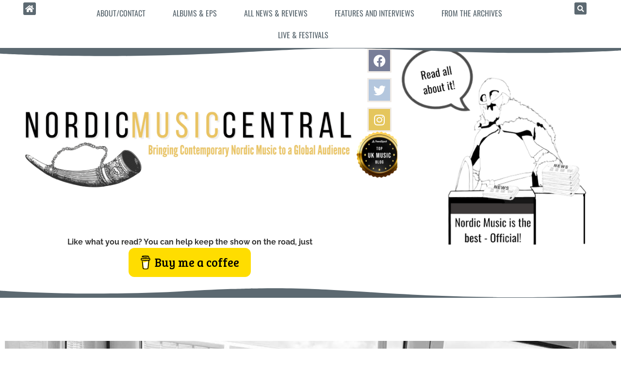

--- FILE ---
content_type: text/html; charset=UTF-8
request_url: https://www.nordicmusiccentral.com/tag/christmas-day/
body_size: 20152
content:
<!doctype html>
<html lang="en-GB">
<head>
	<meta charset="UTF-8">
	<meta name="viewport" content="width=device-width, initial-scale=1">
	<link rel="profile" href="https://gmpg.org/xfn/11">
	<meta name='robots' content='index, follow, max-image-preview:large, max-snippet:-1, max-video-preview:-1' />

	<!-- This site is optimized with the Yoast SEO plugin v26.8 - https://yoast.com/product/yoast-seo-wordpress/ -->
	<title>christmas day Archives - Nordic Music Central</title>
	<link rel="canonical" href="https://www.nordicmusiccentral.com/tag/christmas-day/" />
	<meta property="og:locale" content="en_GB" />
	<meta property="og:type" content="article" />
	<meta property="og:title" content="christmas day Archives - Nordic Music Central" />
	<meta property="og:url" content="https://www.nordicmusiccentral.com/tag/christmas-day/" />
	<meta property="og:site_name" content="Nordic Music Central" />
	<meta name="twitter:card" content="summary_large_image" />
	<script type="application/ld+json" class="yoast-schema-graph">{"@context":"https://schema.org","@graph":[{"@type":"CollectionPage","@id":"https://www.nordicmusiccentral.com/tag/christmas-day/","url":"https://www.nordicmusiccentral.com/tag/christmas-day/","name":"christmas day Archives - Nordic Music Central","isPartOf":{"@id":"https://www.nordicmusiccentral.com/#website"},"primaryImageOfPage":{"@id":"https://www.nordicmusiccentral.com/tag/christmas-day/#primaryimage"},"image":{"@id":"https://www.nordicmusiccentral.com/tag/christmas-day/#primaryimage"},"thumbnailUrl":"https://www.nordicmusiccentral.com/wp-content/uploads/2021/12/Evran.jpg","breadcrumb":{"@id":"https://www.nordicmusiccentral.com/tag/christmas-day/#breadcrumb"},"inLanguage":"en-GB"},{"@type":"ImageObject","inLanguage":"en-GB","@id":"https://www.nordicmusiccentral.com/tag/christmas-day/#primaryimage","url":"https://www.nordicmusiccentral.com/wp-content/uploads/2021/12/Evran.jpg","contentUrl":"https://www.nordicmusiccentral.com/wp-content/uploads/2021/12/Evran.jpg","width":1080,"height":1075},{"@type":"BreadcrumbList","@id":"https://www.nordicmusiccentral.com/tag/christmas-day/#breadcrumb","itemListElement":[{"@type":"ListItem","position":1,"name":"Home","item":"https://www.nordicmusiccentral.com/"},{"@type":"ListItem","position":2,"name":"christmas day"}]},{"@type":"WebSite","@id":"https://www.nordicmusiccentral.com/#website","url":"https://www.nordicmusiccentral.com/","name":"Nordic Music Central","description":"Bringing Contemporary Nordic Music to a Global Audience","publisher":{"@id":"https://www.nordicmusiccentral.com/#organization"},"potentialAction":[{"@type":"SearchAction","target":{"@type":"EntryPoint","urlTemplate":"https://www.nordicmusiccentral.com/?s={search_term_string}"},"query-input":{"@type":"PropertyValueSpecification","valueRequired":true,"valueName":"search_term_string"}}],"inLanguage":"en-GB"},{"@type":"Organization","@id":"https://www.nordicmusiccentral.com/#organization","name":"Nordic Music Central","url":"https://www.nordicmusiccentral.com/","logo":{"@type":"ImageObject","inLanguage":"en-GB","@id":"https://www.nordicmusiccentral.com/#/schema/logo/image/","url":"https://www.nordicmusiccentral.com/wp-content/uploads/2021/09/cropped-Untitled_design-removebg-preview.png","contentUrl":"https://www.nordicmusiccentral.com/wp-content/uploads/2021/09/cropped-Untitled_design-removebg-preview.png","width":512,"height":512,"caption":"Nordic Music Central"},"image":{"@id":"https://www.nordicmusiccentral.com/#/schema/logo/image/"}}]}</script>
	<!-- / Yoast SEO plugin. -->


<link rel='dns-prefetch' href='//www.nordicmusiccentral.com' />
<link rel='dns-prefetch' href='//www.googletagmanager.com' />
<link rel='dns-prefetch' href='//stats.wp.com' />
<link rel="alternate" type="application/rss+xml" title="Nordic Music Central &raquo; Feed" href="https://www.nordicmusiccentral.com/feed/" />
<link rel="alternate" type="application/rss+xml" title="Nordic Music Central &raquo; Comments Feed" href="https://www.nordicmusiccentral.com/comments/feed/" />
<link rel="alternate" type="application/rss+xml" title="Nordic Music Central &raquo; christmas day Tag Feed" href="https://www.nordicmusiccentral.com/tag/christmas-day/feed/" />
		<style>
			.lazyload,
			.lazyloading {
				max-width: 100%;
			}
		</style>
		<style id='wp-img-auto-sizes-contain-inline-css'>
img:is([sizes=auto i],[sizes^="auto," i]){contain-intrinsic-size:3000px 1500px}
/*# sourceURL=wp-img-auto-sizes-contain-inline-css */
</style>
<style id='wp-emoji-styles-inline-css'>

	img.wp-smiley, img.emoji {
		display: inline !important;
		border: none !important;
		box-shadow: none !important;
		height: 1em !important;
		width: 1em !important;
		margin: 0 0.07em !important;
		vertical-align: -0.1em !important;
		background: none !important;
		padding: 0 !important;
	}
/*# sourceURL=wp-emoji-styles-inline-css */
</style>
<link rel='stylesheet' id='wp-block-library-css' href='https://www.nordicmusiccentral.com/wp-includes/css/dist/block-library/style.min.css?ver=6.9' media='all' />
<link rel='stylesheet' id='mediaelement-css' href='https://www.nordicmusiccentral.com/wp-includes/js/mediaelement/mediaelementplayer-legacy.min.css?ver=4.2.17' media='all' />
<link rel='stylesheet' id='wp-mediaelement-css' href='https://www.nordicmusiccentral.com/wp-includes/js/mediaelement/wp-mediaelement.min.css?ver=6.9' media='all' />
<style id='jetpack-sharing-buttons-style-inline-css'>
.jetpack-sharing-buttons__services-list{display:flex;flex-direction:row;flex-wrap:wrap;gap:0;list-style-type:none;margin:5px;padding:0}.jetpack-sharing-buttons__services-list.has-small-icon-size{font-size:12px}.jetpack-sharing-buttons__services-list.has-normal-icon-size{font-size:16px}.jetpack-sharing-buttons__services-list.has-large-icon-size{font-size:24px}.jetpack-sharing-buttons__services-list.has-huge-icon-size{font-size:36px}@media print{.jetpack-sharing-buttons__services-list{display:none!important}}.editor-styles-wrapper .wp-block-jetpack-sharing-buttons{gap:0;padding-inline-start:0}ul.jetpack-sharing-buttons__services-list.has-background{padding:1.25em 2.375em}
/*# sourceURL=https://www.nordicmusiccentral.com/wp-content/plugins/jetpack/_inc/blocks/sharing-buttons/view.css */
</style>
<style id='global-styles-inline-css'>
:root{--wp--preset--aspect-ratio--square: 1;--wp--preset--aspect-ratio--4-3: 4/3;--wp--preset--aspect-ratio--3-4: 3/4;--wp--preset--aspect-ratio--3-2: 3/2;--wp--preset--aspect-ratio--2-3: 2/3;--wp--preset--aspect-ratio--16-9: 16/9;--wp--preset--aspect-ratio--9-16: 9/16;--wp--preset--color--black: #000000;--wp--preset--color--cyan-bluish-gray: #abb8c3;--wp--preset--color--white: #ffffff;--wp--preset--color--pale-pink: #f78da7;--wp--preset--color--vivid-red: #cf2e2e;--wp--preset--color--luminous-vivid-orange: #ff6900;--wp--preset--color--luminous-vivid-amber: #fcb900;--wp--preset--color--light-green-cyan: #7bdcb5;--wp--preset--color--vivid-green-cyan: #00d084;--wp--preset--color--pale-cyan-blue: #8ed1fc;--wp--preset--color--vivid-cyan-blue: #0693e3;--wp--preset--color--vivid-purple: #9b51e0;--wp--preset--gradient--vivid-cyan-blue-to-vivid-purple: linear-gradient(135deg,rgb(6,147,227) 0%,rgb(155,81,224) 100%);--wp--preset--gradient--light-green-cyan-to-vivid-green-cyan: linear-gradient(135deg,rgb(122,220,180) 0%,rgb(0,208,130) 100%);--wp--preset--gradient--luminous-vivid-amber-to-luminous-vivid-orange: linear-gradient(135deg,rgb(252,185,0) 0%,rgb(255,105,0) 100%);--wp--preset--gradient--luminous-vivid-orange-to-vivid-red: linear-gradient(135deg,rgb(255,105,0) 0%,rgb(207,46,46) 100%);--wp--preset--gradient--very-light-gray-to-cyan-bluish-gray: linear-gradient(135deg,rgb(238,238,238) 0%,rgb(169,184,195) 100%);--wp--preset--gradient--cool-to-warm-spectrum: linear-gradient(135deg,rgb(74,234,220) 0%,rgb(151,120,209) 20%,rgb(207,42,186) 40%,rgb(238,44,130) 60%,rgb(251,105,98) 80%,rgb(254,248,76) 100%);--wp--preset--gradient--blush-light-purple: linear-gradient(135deg,rgb(255,206,236) 0%,rgb(152,150,240) 100%);--wp--preset--gradient--blush-bordeaux: linear-gradient(135deg,rgb(254,205,165) 0%,rgb(254,45,45) 50%,rgb(107,0,62) 100%);--wp--preset--gradient--luminous-dusk: linear-gradient(135deg,rgb(255,203,112) 0%,rgb(199,81,192) 50%,rgb(65,88,208) 100%);--wp--preset--gradient--pale-ocean: linear-gradient(135deg,rgb(255,245,203) 0%,rgb(182,227,212) 50%,rgb(51,167,181) 100%);--wp--preset--gradient--electric-grass: linear-gradient(135deg,rgb(202,248,128) 0%,rgb(113,206,126) 100%);--wp--preset--gradient--midnight: linear-gradient(135deg,rgb(2,3,129) 0%,rgb(40,116,252) 100%);--wp--preset--font-size--small: 13px;--wp--preset--font-size--medium: 20px;--wp--preset--font-size--large: 36px;--wp--preset--font-size--x-large: 42px;--wp--preset--spacing--20: 0.44rem;--wp--preset--spacing--30: 0.67rem;--wp--preset--spacing--40: 1rem;--wp--preset--spacing--50: 1.5rem;--wp--preset--spacing--60: 2.25rem;--wp--preset--spacing--70: 3.38rem;--wp--preset--spacing--80: 5.06rem;--wp--preset--shadow--natural: 6px 6px 9px rgba(0, 0, 0, 0.2);--wp--preset--shadow--deep: 12px 12px 50px rgba(0, 0, 0, 0.4);--wp--preset--shadow--sharp: 6px 6px 0px rgba(0, 0, 0, 0.2);--wp--preset--shadow--outlined: 6px 6px 0px -3px rgb(255, 255, 255), 6px 6px rgb(0, 0, 0);--wp--preset--shadow--crisp: 6px 6px 0px rgb(0, 0, 0);}:root { --wp--style--global--content-size: 800px;--wp--style--global--wide-size: 1200px; }:where(body) { margin: 0; }.wp-site-blocks > .alignleft { float: left; margin-right: 2em; }.wp-site-blocks > .alignright { float: right; margin-left: 2em; }.wp-site-blocks > .aligncenter { justify-content: center; margin-left: auto; margin-right: auto; }:where(.wp-site-blocks) > * { margin-block-start: 24px; margin-block-end: 0; }:where(.wp-site-blocks) > :first-child { margin-block-start: 0; }:where(.wp-site-blocks) > :last-child { margin-block-end: 0; }:root { --wp--style--block-gap: 24px; }:root :where(.is-layout-flow) > :first-child{margin-block-start: 0;}:root :where(.is-layout-flow) > :last-child{margin-block-end: 0;}:root :where(.is-layout-flow) > *{margin-block-start: 24px;margin-block-end: 0;}:root :where(.is-layout-constrained) > :first-child{margin-block-start: 0;}:root :where(.is-layout-constrained) > :last-child{margin-block-end: 0;}:root :where(.is-layout-constrained) > *{margin-block-start: 24px;margin-block-end: 0;}:root :where(.is-layout-flex){gap: 24px;}:root :where(.is-layout-grid){gap: 24px;}.is-layout-flow > .alignleft{float: left;margin-inline-start: 0;margin-inline-end: 2em;}.is-layout-flow > .alignright{float: right;margin-inline-start: 2em;margin-inline-end: 0;}.is-layout-flow > .aligncenter{margin-left: auto !important;margin-right: auto !important;}.is-layout-constrained > .alignleft{float: left;margin-inline-start: 0;margin-inline-end: 2em;}.is-layout-constrained > .alignright{float: right;margin-inline-start: 2em;margin-inline-end: 0;}.is-layout-constrained > .aligncenter{margin-left: auto !important;margin-right: auto !important;}.is-layout-constrained > :where(:not(.alignleft):not(.alignright):not(.alignfull)){max-width: var(--wp--style--global--content-size);margin-left: auto !important;margin-right: auto !important;}.is-layout-constrained > .alignwide{max-width: var(--wp--style--global--wide-size);}body .is-layout-flex{display: flex;}.is-layout-flex{flex-wrap: wrap;align-items: center;}.is-layout-flex > :is(*, div){margin: 0;}body .is-layout-grid{display: grid;}.is-layout-grid > :is(*, div){margin: 0;}body{padding-top: 0px;padding-right: 0px;padding-bottom: 0px;padding-left: 0px;}a:where(:not(.wp-element-button)){text-decoration: underline;}:root :where(.wp-element-button, .wp-block-button__link){background-color: #32373c;border-width: 0;color: #fff;font-family: inherit;font-size: inherit;font-style: inherit;font-weight: inherit;letter-spacing: inherit;line-height: inherit;padding-top: calc(0.667em + 2px);padding-right: calc(1.333em + 2px);padding-bottom: calc(0.667em + 2px);padding-left: calc(1.333em + 2px);text-decoration: none;text-transform: inherit;}.has-black-color{color: var(--wp--preset--color--black) !important;}.has-cyan-bluish-gray-color{color: var(--wp--preset--color--cyan-bluish-gray) !important;}.has-white-color{color: var(--wp--preset--color--white) !important;}.has-pale-pink-color{color: var(--wp--preset--color--pale-pink) !important;}.has-vivid-red-color{color: var(--wp--preset--color--vivid-red) !important;}.has-luminous-vivid-orange-color{color: var(--wp--preset--color--luminous-vivid-orange) !important;}.has-luminous-vivid-amber-color{color: var(--wp--preset--color--luminous-vivid-amber) !important;}.has-light-green-cyan-color{color: var(--wp--preset--color--light-green-cyan) !important;}.has-vivid-green-cyan-color{color: var(--wp--preset--color--vivid-green-cyan) !important;}.has-pale-cyan-blue-color{color: var(--wp--preset--color--pale-cyan-blue) !important;}.has-vivid-cyan-blue-color{color: var(--wp--preset--color--vivid-cyan-blue) !important;}.has-vivid-purple-color{color: var(--wp--preset--color--vivid-purple) !important;}.has-black-background-color{background-color: var(--wp--preset--color--black) !important;}.has-cyan-bluish-gray-background-color{background-color: var(--wp--preset--color--cyan-bluish-gray) !important;}.has-white-background-color{background-color: var(--wp--preset--color--white) !important;}.has-pale-pink-background-color{background-color: var(--wp--preset--color--pale-pink) !important;}.has-vivid-red-background-color{background-color: var(--wp--preset--color--vivid-red) !important;}.has-luminous-vivid-orange-background-color{background-color: var(--wp--preset--color--luminous-vivid-orange) !important;}.has-luminous-vivid-amber-background-color{background-color: var(--wp--preset--color--luminous-vivid-amber) !important;}.has-light-green-cyan-background-color{background-color: var(--wp--preset--color--light-green-cyan) !important;}.has-vivid-green-cyan-background-color{background-color: var(--wp--preset--color--vivid-green-cyan) !important;}.has-pale-cyan-blue-background-color{background-color: var(--wp--preset--color--pale-cyan-blue) !important;}.has-vivid-cyan-blue-background-color{background-color: var(--wp--preset--color--vivid-cyan-blue) !important;}.has-vivid-purple-background-color{background-color: var(--wp--preset--color--vivid-purple) !important;}.has-black-border-color{border-color: var(--wp--preset--color--black) !important;}.has-cyan-bluish-gray-border-color{border-color: var(--wp--preset--color--cyan-bluish-gray) !important;}.has-white-border-color{border-color: var(--wp--preset--color--white) !important;}.has-pale-pink-border-color{border-color: var(--wp--preset--color--pale-pink) !important;}.has-vivid-red-border-color{border-color: var(--wp--preset--color--vivid-red) !important;}.has-luminous-vivid-orange-border-color{border-color: var(--wp--preset--color--luminous-vivid-orange) !important;}.has-luminous-vivid-amber-border-color{border-color: var(--wp--preset--color--luminous-vivid-amber) !important;}.has-light-green-cyan-border-color{border-color: var(--wp--preset--color--light-green-cyan) !important;}.has-vivid-green-cyan-border-color{border-color: var(--wp--preset--color--vivid-green-cyan) !important;}.has-pale-cyan-blue-border-color{border-color: var(--wp--preset--color--pale-cyan-blue) !important;}.has-vivid-cyan-blue-border-color{border-color: var(--wp--preset--color--vivid-cyan-blue) !important;}.has-vivid-purple-border-color{border-color: var(--wp--preset--color--vivid-purple) !important;}.has-vivid-cyan-blue-to-vivid-purple-gradient-background{background: var(--wp--preset--gradient--vivid-cyan-blue-to-vivid-purple) !important;}.has-light-green-cyan-to-vivid-green-cyan-gradient-background{background: var(--wp--preset--gradient--light-green-cyan-to-vivid-green-cyan) !important;}.has-luminous-vivid-amber-to-luminous-vivid-orange-gradient-background{background: var(--wp--preset--gradient--luminous-vivid-amber-to-luminous-vivid-orange) !important;}.has-luminous-vivid-orange-to-vivid-red-gradient-background{background: var(--wp--preset--gradient--luminous-vivid-orange-to-vivid-red) !important;}.has-very-light-gray-to-cyan-bluish-gray-gradient-background{background: var(--wp--preset--gradient--very-light-gray-to-cyan-bluish-gray) !important;}.has-cool-to-warm-spectrum-gradient-background{background: var(--wp--preset--gradient--cool-to-warm-spectrum) !important;}.has-blush-light-purple-gradient-background{background: var(--wp--preset--gradient--blush-light-purple) !important;}.has-blush-bordeaux-gradient-background{background: var(--wp--preset--gradient--blush-bordeaux) !important;}.has-luminous-dusk-gradient-background{background: var(--wp--preset--gradient--luminous-dusk) !important;}.has-pale-ocean-gradient-background{background: var(--wp--preset--gradient--pale-ocean) !important;}.has-electric-grass-gradient-background{background: var(--wp--preset--gradient--electric-grass) !important;}.has-midnight-gradient-background{background: var(--wp--preset--gradient--midnight) !important;}.has-small-font-size{font-size: var(--wp--preset--font-size--small) !important;}.has-medium-font-size{font-size: var(--wp--preset--font-size--medium) !important;}.has-large-font-size{font-size: var(--wp--preset--font-size--large) !important;}.has-x-large-font-size{font-size: var(--wp--preset--font-size--x-large) !important;}
:root :where(.wp-block-pullquote){font-size: 1.5em;line-height: 1.6;}
/*# sourceURL=global-styles-inline-css */
</style>
<link rel='stylesheet' id='contact-form-7-css' href='https://www.nordicmusiccentral.com/wp-content/plugins/contact-form-7/includes/css/styles.css?ver=6.1.4' media='all' />
<link rel='stylesheet' id='likebtn_style-css' href='https://www.nordicmusiccentral.com/wp-content/plugins/likebtn-like-button/public/css/style.css?ver=6.9' media='all' />
<link rel='stylesheet' id='hello-elementor-css' href='https://www.nordicmusiccentral.com/wp-content/themes/hello-elementor/assets/css/reset.css?ver=3.4.6' media='all' />
<link rel='stylesheet' id='hello-elementor-theme-style-css' href='https://www.nordicmusiccentral.com/wp-content/themes/hello-elementor/assets/css/theme.css?ver=3.4.6' media='all' />
<link rel='stylesheet' id='hello-elementor-header-footer-css' href='https://www.nordicmusiccentral.com/wp-content/themes/hello-elementor/assets/css/header-footer.css?ver=3.4.6' media='all' />
<link rel='stylesheet' id='elementor-frontend-css' href='https://www.nordicmusiccentral.com/wp-content/uploads/elementor/css/custom-frontend.min.css?ver=1769005114' media='all' />
<link rel='stylesheet' id='elementor-post-5-css' href='https://www.nordicmusiccentral.com/wp-content/uploads/elementor/css/post-5.css?ver=1769005115' media='all' />
<link rel='stylesheet' id='widget-nav-menu-css' href='https://www.nordicmusiccentral.com/wp-content/uploads/elementor/css/custom-pro-widget-nav-menu.min.css?ver=1769005114' media='all' />
<link rel='stylesheet' id='widget-search-form-css' href='https://www.nordicmusiccentral.com/wp-content/plugins/elementor-pro/assets/css/widget-search-form.min.css?ver=3.33.2' media='all' />
<link rel='stylesheet' id='elementor-icons-shared-0-css' href='https://www.nordicmusiccentral.com/wp-content/plugins/elementor/assets/lib/font-awesome/css/fontawesome.min.css?ver=5.15.3' media='all' />
<link rel='stylesheet' id='elementor-icons-fa-solid-css' href='https://www.nordicmusiccentral.com/wp-content/plugins/elementor/assets/lib/font-awesome/css/solid.min.css?ver=5.15.3' media='all' />
<link rel='stylesheet' id='widget-image-css' href='https://www.nordicmusiccentral.com/wp-content/plugins/elementor/assets/css/widget-image.min.css?ver=3.34.2' media='all' />
<link rel='stylesheet' id='widget-social-icons-css' href='https://www.nordicmusiccentral.com/wp-content/plugins/elementor/assets/css/widget-social-icons.min.css?ver=3.34.2' media='all' />
<link rel='stylesheet' id='e-apple-webkit-css' href='https://www.nordicmusiccentral.com/wp-content/uploads/elementor/css/custom-apple-webkit.min.css?ver=1769005114' media='all' />
<link rel='stylesheet' id='e-shapes-css' href='https://www.nordicmusiccentral.com/wp-content/plugins/elementor/assets/css/conditionals/shapes.min.css?ver=3.34.2' media='all' />
<link rel='stylesheet' id='widget-heading-css' href='https://www.nordicmusiccentral.com/wp-content/plugins/elementor/assets/css/widget-heading.min.css?ver=3.34.2' media='all' />
<link rel='stylesheet' id='e-animation-bob-css' href='https://www.nordicmusiccentral.com/wp-content/plugins/elementor/assets/lib/animations/styles/e-animation-bob.min.css?ver=3.34.2' media='all' />
<link rel='stylesheet' id='widget-icon-list-css' href='https://www.nordicmusiccentral.com/wp-content/uploads/elementor/css/custom-widget-icon-list.min.css?ver=1769005114' media='all' />
<link rel='stylesheet' id='widget-divider-css' href='https://www.nordicmusiccentral.com/wp-content/plugins/elementor/assets/css/widget-divider.min.css?ver=3.34.2' media='all' />
<link rel='stylesheet' id='widget-posts-css' href='https://www.nordicmusiccentral.com/wp-content/plugins/elementor-pro/assets/css/widget-posts.min.css?ver=3.33.2' media='all' />
<link rel='stylesheet' id='elementor-icons-css' href='https://www.nordicmusiccentral.com/wp-content/plugins/elementor/assets/lib/eicons/css/elementor-icons.min.css?ver=5.46.0' media='all' />
<link rel='stylesheet' id='uael-frontend-css' href='https://www.nordicmusiccentral.com/wp-content/plugins/ultimate-elementor/assets/min-css/uael-frontend.min.css?ver=1.42.3' media='all' />
<link rel='stylesheet' id='uael-teammember-social-icons-css' href='https://www.nordicmusiccentral.com/wp-content/plugins/elementor/assets/css/widget-social-icons.min.css?ver=3.24.0' media='all' />
<link rel='stylesheet' id='uael-social-share-icons-brands-css' href='https://www.nordicmusiccentral.com/wp-content/plugins/elementor/assets/lib/font-awesome/css/brands.css?ver=5.15.3' media='all' />
<link rel='stylesheet' id='uael-social-share-icons-fontawesome-css' href='https://www.nordicmusiccentral.com/wp-content/plugins/elementor/assets/lib/font-awesome/css/fontawesome.css?ver=5.15.3' media='all' />
<link rel='stylesheet' id='uael-nav-menu-icons-css' href='https://www.nordicmusiccentral.com/wp-content/plugins/elementor/assets/lib/font-awesome/css/solid.css?ver=5.15.3' media='all' />
<link rel='stylesheet' id='elementor-post-1089-css' href='https://www.nordicmusiccentral.com/wp-content/uploads/elementor/css/post-1089.css?ver=1769005115' media='all' />
<link rel='stylesheet' id='elementor-post-2054-css' href='https://www.nordicmusiccentral.com/wp-content/uploads/elementor/css/post-2054.css?ver=1769005115' media='all' />
<link rel='stylesheet' id='elementor-post-1889-css' href='https://www.nordicmusiccentral.com/wp-content/uploads/elementor/css/post-1889.css?ver=1769005115' media='all' />
<link rel='stylesheet' id='ecs-styles-css' href='https://www.nordicmusiccentral.com/wp-content/plugins/ele-custom-skin/assets/css/ecs-style.css?ver=3.1.9' media='all' />
<link rel='stylesheet' id='elementor-gf-local-oswald-css' href='https://www.nordicmusiccentral.com/wp-content/uploads/elementor/google-fonts/css/oswald.css?ver=1742264313' media='all' />
<link rel='stylesheet' id='elementor-gf-local-raleway-css' href='https://www.nordicmusiccentral.com/wp-content/uploads/elementor/google-fonts/css/raleway.css?ver=1742264320' media='all' />
<link rel='stylesheet' id='elementor-gf-local-lato-css' href='https://www.nordicmusiccentral.com/wp-content/uploads/elementor/google-fonts/css/lato.css?ver=1742264321' media='all' />
<link rel='stylesheet' id='elementor-gf-local-lora-css' href='https://www.nordicmusiccentral.com/wp-content/uploads/elementor/google-fonts/css/lora.css?ver=1742264325' media='all' />
<link rel='stylesheet' id='elementor-icons-fa-brands-css' href='https://www.nordicmusiccentral.com/wp-content/plugins/elementor/assets/lib/font-awesome/css/brands.min.css?ver=5.15.3' media='all' />
<script src="https://www.nordicmusiccentral.com/wp-includes/js/jquery/jquery.min.js?ver=3.7.1" id="jquery-core-js" type="719f448f4cc2828e316abd87-text/javascript"></script>
<script src="https://www.nordicmusiccentral.com/wp-includes/js/jquery/jquery-migrate.min.js?ver=3.4.1" id="jquery-migrate-js" type="719f448f4cc2828e316abd87-text/javascript"></script>
<script id="likebtn_frontend-js-extra" type="719f448f4cc2828e316abd87-text/javascript">
var likebtn_eh_data = {"ajaxurl":"https://www.nordicmusiccentral.com/wp-admin/admin-ajax.php","security":"3b58da7bca"};
//# sourceURL=likebtn_frontend-js-extra
</script>
<script src="https://www.nordicmusiccentral.com/wp-content/plugins/likebtn-like-button/public/js/frontend.js?ver=6.9" id="likebtn_frontend-js" type="719f448f4cc2828e316abd87-text/javascript"></script>

<!-- Google tag (gtag.js) snippet added by Site Kit -->
<!-- Google Analytics snippet added by Site Kit -->
<script src="https://www.googletagmanager.com/gtag/js?id=G-NYFWNXB59G" id="google_gtagjs-js" async type="719f448f4cc2828e316abd87-text/javascript"></script>
<script id="google_gtagjs-js-after" type="719f448f4cc2828e316abd87-text/javascript">
window.dataLayer = window.dataLayer || [];function gtag(){dataLayer.push(arguments);}
gtag("set","linker",{"domains":["www.nordicmusiccentral.com"]});
gtag("js", new Date());
gtag("set", "developer_id.dZTNiMT", true);
gtag("config", "G-NYFWNXB59G");
//# sourceURL=google_gtagjs-js-after
</script>
<script id="ecs_ajax_load-js-extra" type="719f448f4cc2828e316abd87-text/javascript">
var ecs_ajax_params = {"ajaxurl":"https://www.nordicmusiccentral.com/wp-admin/admin-ajax.php","posts":"{\"tag\":\"christmas-day\",\"error\":\"\",\"m\":\"\",\"p\":0,\"post_parent\":\"\",\"subpost\":\"\",\"subpost_id\":\"\",\"attachment\":\"\",\"attachment_id\":0,\"name\":\"\",\"pagename\":\"\",\"page_id\":0,\"second\":\"\",\"minute\":\"\",\"hour\":\"\",\"day\":0,\"monthnum\":0,\"year\":0,\"w\":0,\"category_name\":\"\",\"cat\":\"\",\"tag_id\":277,\"author\":\"\",\"author_name\":\"\",\"feed\":\"\",\"tb\":\"\",\"paged\":0,\"meta_key\":\"\",\"meta_value\":\"\",\"preview\":\"\",\"s\":\"\",\"sentence\":\"\",\"title\":\"\",\"fields\":\"all\",\"menu_order\":\"\",\"embed\":\"\",\"category__in\":[],\"category__not_in\":[],\"category__and\":[],\"post__in\":[],\"post__not_in\":[],\"post_name__in\":[],\"tag__in\":[],\"tag__not_in\":[],\"tag__and\":[],\"tag_slug__in\":[\"christmas-day\"],\"tag_slug__and\":[],\"post_parent__in\":[],\"post_parent__not_in\":[],\"author__in\":[],\"author__not_in\":[],\"search_columns\":[],\"ignore_sticky_posts\":false,\"suppress_filters\":false,\"cache_results\":true,\"update_post_term_cache\":true,\"update_menu_item_cache\":false,\"lazy_load_term_meta\":true,\"update_post_meta_cache\":true,\"post_type\":\"\",\"posts_per_page\":10,\"nopaging\":false,\"comments_per_page\":\"50\",\"no_found_rows\":false,\"order\":\"DESC\"}"};
//# sourceURL=ecs_ajax_load-js-extra
</script>
<script src="https://www.nordicmusiccentral.com/wp-content/plugins/ele-custom-skin/assets/js/ecs_ajax_pagination.js?ver=3.1.9" id="ecs_ajax_load-js" type="719f448f4cc2828e316abd87-text/javascript"></script>
<script src="https://www.nordicmusiccentral.com/wp-content/plugins/ele-custom-skin/assets/js/ecs.js?ver=3.1.9" id="ecs-script-js" type="719f448f4cc2828e316abd87-text/javascript"></script>
<link rel="https://api.w.org/" href="https://www.nordicmusiccentral.com/wp-json/" /><link rel="alternate" title="JSON" type="application/json" href="https://www.nordicmusiccentral.com/wp-json/wp/v2/tags/277" /><link rel="EditURI" type="application/rsd+xml" title="RSD" href="https://www.nordicmusiccentral.com/xmlrpc.php?rsd" />
<meta name="generator" content="WordPress 6.9" />
<!-- start Simple Custom CSS and JS -->
<style>
input.wpcf7-form-control.wpcf7-submit,input.wpcf7-form-control.wpcf7-submit:hover {
	background-color: #e5c65d;
	border: 1px solid #e5c65d;
	color: #fff;
}
</style>
<!-- end Simple Custom CSS and JS -->
<!-- start Simple Custom CSS and JS -->
<style>
.grecaptcha-badge {
	visibility: hidden;
}
</style>
<!-- end Simple Custom CSS and JS -->
<!-- start Simple Custom CSS and JS -->
<style>
ul.uael-post__header-filters {
	display: flex;
	justify-content: center;
	list-style: none;
}
.uael-post__header-filters:hover {
	cursor: pointer;
}
.elementor-1889 .elementor-element.elementor-element-865bab3 .uael-post__header-filter:last-child {
	margin-right: 5px;
}
@media screen and (max-width: 980px) {
	ul.uael-post__header-filters {
		display: block;
		margin: 0 auto;
	}
}
</style>
<!-- end Simple Custom CSS and JS -->
<meta name="generator" content="Site Kit by Google 1.170.0" />	<style>img#wpstats{display:none}</style>
				<script type="719f448f4cc2828e316abd87-text/javascript">
			document.documentElement.className = document.documentElement.className.replace('no-js', 'js');
		</script>
				<style>
			.no-js img.lazyload {
				display: none;
			}

			figure.wp-block-image img.lazyloading {
				min-width: 150px;
			}

			.lazyload,
			.lazyloading {
				--smush-placeholder-width: 100px;
				--smush-placeholder-aspect-ratio: 1/1;
				width: var(--smush-image-width, var(--smush-placeholder-width)) !important;
				aspect-ratio: var(--smush-image-aspect-ratio, var(--smush-placeholder-aspect-ratio)) !important;
			}

						.lazyload, .lazyloading {
				opacity: 0;
			}

			.lazyloaded {
				opacity: 1;
				transition: opacity 400ms;
				transition-delay: 0ms;
			}

					</style>
		<meta name="generator" content="Elementor 3.34.2; features: additional_custom_breakpoints; settings: css_print_method-external, google_font-enabled, font_display-swap">
			<style>
				.e-con.e-parent:nth-of-type(n+4):not(.e-lazyloaded):not(.e-no-lazyload),
				.e-con.e-parent:nth-of-type(n+4):not(.e-lazyloaded):not(.e-no-lazyload) * {
					background-image: none !important;
				}
				@media screen and (max-height: 1024px) {
					.e-con.e-parent:nth-of-type(n+3):not(.e-lazyloaded):not(.e-no-lazyload),
					.e-con.e-parent:nth-of-type(n+3):not(.e-lazyloaded):not(.e-no-lazyload) * {
						background-image: none !important;
					}
				}
				@media screen and (max-height: 640px) {
					.e-con.e-parent:nth-of-type(n+2):not(.e-lazyloaded):not(.e-no-lazyload),
					.e-con.e-parent:nth-of-type(n+2):not(.e-lazyloaded):not(.e-no-lazyload) * {
						background-image: none !important;
					}
				}
			</style>
			<link rel="icon" href="https://www.nordicmusiccentral.com/wp-content/uploads/2021/10/Nordic-150x150.png" sizes="32x32" />
<link rel="icon" href="https://www.nordicmusiccentral.com/wp-content/uploads/2021/10/Nordic-300x300.png" sizes="192x192" />
<link rel="apple-touch-icon" href="https://www.nordicmusiccentral.com/wp-content/uploads/2021/10/Nordic-300x300.png" />
<meta name="msapplication-TileImage" content="https://www.nordicmusiccentral.com/wp-content/uploads/2021/10/Nordic-300x300.png" />
</head>
<body class="archive tag tag-christmas-day tag-277 wp-custom-logo wp-embed-responsive wp-theme-hello-elementor hello-elementor-default elementor-page-1889 elementor-default elementor-template-full-width elementor-kit-5">


<a class="skip-link screen-reader-text" href="#content">Skip to content</a>

		<header data-elementor-type="header" data-elementor-id="1089" class="elementor elementor-1089 elementor-location-header" data-elementor-post-type="elementor_library">
			<div class="elementor-element elementor-element-5c43fa2 e-flex e-con-boxed e-con e-parent" data-id="5c43fa2" data-element_type="container">
					<div class="e-con-inner">
		<div class="elementor-element elementor-element-2d79d60 e-con-full e-flex e-con e-child" data-id="2d79d60" data-element_type="container">
				<div class="elementor-element elementor-element-e804353 elementor-view-stacked elementor-shape-square elementor-widget elementor-widget-icon" data-id="e804353" data-element_type="widget" data-widget_type="icon.default">
				<div class="elementor-widget-container">
							<div class="elementor-icon-wrapper">
			<a class="elementor-icon" href="https://www.nordicmusiccentral.com">
			<i aria-hidden="true" class="fas fa-home"></i>			</a>
		</div>
						</div>
				</div>
				</div>
		<div class="elementor-element elementor-element-315b914 e-con-full e-flex e-con e-child" data-id="315b914" data-element_type="container">
				<div class="elementor-element elementor-element-ceedfb0 elementor-nav-menu--stretch elementor-nav-menu__text-align-center elementor-nav-menu__align-center elementor-nav-menu--dropdown-tablet elementor-nav-menu--toggle elementor-nav-menu--burger elementor-widget elementor-widget-nav-menu" data-id="ceedfb0" data-element_type="widget" data-settings="{&quot;full_width&quot;:&quot;stretch&quot;,&quot;layout&quot;:&quot;horizontal&quot;,&quot;submenu_icon&quot;:{&quot;value&quot;:&quot;&lt;i class=\&quot;fas fa-caret-down\&quot; aria-hidden=\&quot;true\&quot;&gt;&lt;\/i&gt;&quot;,&quot;library&quot;:&quot;fa-solid&quot;},&quot;toggle&quot;:&quot;burger&quot;}" data-widget_type="nav-menu.default">
				<div class="elementor-widget-container">
								<nav aria-label="Menu" class="elementor-nav-menu--main elementor-nav-menu__container elementor-nav-menu--layout-horizontal e--pointer-text e--animation-grow">
				<ul id="menu-1-ceedfb0" class="elementor-nav-menu"><li class="menu-item menu-item-type-post_type menu-item-object-page menu-item-1748"><a href="https://www.nordicmusiccentral.com/about-contact/" class="elementor-item">About/Contact</a></li>
<li class="menu-item menu-item-type-post_type menu-item-object-page menu-item-2100"><a href="https://www.nordicmusiccentral.com/albums-eps/" class="elementor-item">Albums &#038; EPs</a></li>
<li class="menu-item menu-item-type-post_type menu-item-object-page menu-item-2047"><a href="https://www.nordicmusiccentral.com/all-news-reviews/" class="elementor-item">All News &#038; Reviews</a></li>
<li class="menu-item menu-item-type-post_type menu-item-object-page menu-item-2110"><a href="https://www.nordicmusiccentral.com/features-and-interviews/" class="elementor-item">Features and Interviews</a></li>
<li class="menu-item menu-item-type-post_type menu-item-object-page menu-item-2042"><a href="https://www.nordicmusiccentral.com/from-the-archives/" class="elementor-item">From the Archives</a></li>
<li class="menu-item menu-item-type-post_type menu-item-object-page menu-item-4220"><a href="https://www.nordicmusiccentral.com/live-performances-festivals/" class="elementor-item">Live &#038; Festivals</a></li>
</ul>			</nav>
					<div class="elementor-menu-toggle" role="button" tabindex="0" aria-label="Menu Toggle" aria-expanded="false">
			<i aria-hidden="true" role="presentation" class="elementor-menu-toggle__icon--open eicon-menu-bar"></i><i aria-hidden="true" role="presentation" class="elementor-menu-toggle__icon--close eicon-close"></i>		</div>
					<nav class="elementor-nav-menu--dropdown elementor-nav-menu__container" aria-hidden="true">
				<ul id="menu-2-ceedfb0" class="elementor-nav-menu"><li class="menu-item menu-item-type-post_type menu-item-object-page menu-item-1748"><a href="https://www.nordicmusiccentral.com/about-contact/" class="elementor-item" tabindex="-1">About/Contact</a></li>
<li class="menu-item menu-item-type-post_type menu-item-object-page menu-item-2100"><a href="https://www.nordicmusiccentral.com/albums-eps/" class="elementor-item" tabindex="-1">Albums &#038; EPs</a></li>
<li class="menu-item menu-item-type-post_type menu-item-object-page menu-item-2047"><a href="https://www.nordicmusiccentral.com/all-news-reviews/" class="elementor-item" tabindex="-1">All News &#038; Reviews</a></li>
<li class="menu-item menu-item-type-post_type menu-item-object-page menu-item-2110"><a href="https://www.nordicmusiccentral.com/features-and-interviews/" class="elementor-item" tabindex="-1">Features and Interviews</a></li>
<li class="menu-item menu-item-type-post_type menu-item-object-page menu-item-2042"><a href="https://www.nordicmusiccentral.com/from-the-archives/" class="elementor-item" tabindex="-1">From the Archives</a></li>
<li class="menu-item menu-item-type-post_type menu-item-object-page menu-item-4220"><a href="https://www.nordicmusiccentral.com/live-performances-festivals/" class="elementor-item" tabindex="-1">Live &#038; Festivals</a></li>
</ul>			</nav>
						</div>
				</div>
				</div>
		<div class="elementor-element elementor-element-758d211 e-con-full e-flex e-con e-child" data-id="758d211" data-element_type="container">
				<div class="elementor-element elementor-element-25aecd3 elementor-search-form--skin-full_screen elementor-widget elementor-widget-search-form" data-id="25aecd3" data-element_type="widget" data-settings="{&quot;skin&quot;:&quot;full_screen&quot;}" data-widget_type="search-form.default">
				<div class="elementor-widget-container">
							<search role="search">
			<form class="elementor-search-form" action="https://www.nordicmusiccentral.com" method="get">
												<div class="elementor-search-form__toggle" role="button" tabindex="0" aria-label="Search">
					<i aria-hidden="true" class="fas fa-search"></i>				</div>
								<div class="elementor-search-form__container">
					<label class="elementor-screen-only" for="elementor-search-form-25aecd3">Search</label>

					
					<input id="elementor-search-form-25aecd3" placeholder="Type here and press &quot;ENTER&quot;" class="elementor-search-form__input" type="search" name="s" value="">
					
					
										<div class="dialog-lightbox-close-button dialog-close-button" role="button" tabindex="0" aria-label="Close this search box.">
						<i aria-hidden="true" class="eicon-close"></i>					</div>
									</div>
			</form>
		</search>
						</div>
				</div>
				</div>
					</div>
				</div>
		<div class="elementor-element elementor-element-ab0450f e-flex e-con-boxed e-con e-parent" data-id="ab0450f" data-element_type="container" data-settings="{&quot;shape_divider_top&quot;:&quot;waves&quot;,&quot;shape_divider_bottom&quot;:&quot;waves&quot;,&quot;shape_divider_bottom_negative&quot;:&quot;yes&quot;}">
					<div class="e-con-inner">
				<div class="elementor-shape elementor-shape-top" aria-hidden="true" data-negative="false">
			<svg xmlns="http://www.w3.org/2000/svg" viewBox="0 0 1000 100" preserveAspectRatio="none">
	<path class="elementor-shape-fill" d="M421.9,6.5c22.6-2.5,51.5,0.4,75.5,5.3c23.6,4.9,70.9,23.5,100.5,35.7c75.8,32.2,133.7,44.5,192.6,49.7
	c23.6,2.1,48.7,3.5,103.4-2.5c54.7-6,106.2-25.6,106.2-25.6V0H0v30.3c0,0,72,32.6,158.4,30.5c39.2-0.7,92.8-6.7,134-22.4
	c21.2-8.1,52.2-18.2,79.7-24.2C399.3,7.9,411.6,7.5,421.9,6.5z"/>
</svg>		</div>
				<div class="elementor-shape elementor-shape-bottom" aria-hidden="true" data-negative="true">
			<svg xmlns="http://www.w3.org/2000/svg" viewBox="0 0 1000 100" preserveAspectRatio="none">
	<path class="elementor-shape-fill" d="M790.5,93.1c-59.3-5.3-116.8-18-192.6-50c-29.6-12.7-76.9-31-100.5-35.9c-23.6-4.9-52.6-7.8-75.5-5.3
	c-10.2,1.1-22.6,1.4-50.1,7.4c-27.2,6.3-58.2,16.6-79.4,24.7c-41.3,15.9-94.9,21.9-134,22.6C72,58.2,0,25.8,0,25.8V100h1000V65.3
	c0,0-51.5,19.4-106.2,25.7C839.5,97,814.1,95.2,790.5,93.1z"/>
</svg>		</div>
		<div class="elementor-element elementor-element-acfbb83 e-con-full e-flex e-con e-child" data-id="acfbb83" data-element_type="container">
				<div class="elementor-element elementor-element-3f1d1c7 elementor-widget elementor-widget-image" data-id="3f1d1c7" data-element_type="widget" data-widget_type="image.default">
				<div class="elementor-widget-container">
															<img fetchpriority="high" width="1800" height="995" src="https://www.nordicmusiccentral.com/wp-content/uploads/2023/02/Nordic-music-central-logo.png" class="attachment-full size-full wp-image-4450" alt="" srcset="https://www.nordicmusiccentral.com/wp-content/uploads/2023/02/Nordic-music-central-logo.png 1800w, https://www.nordicmusiccentral.com/wp-content/uploads/2023/02/Nordic-music-central-logo-300x166.png 300w, https://www.nordicmusiccentral.com/wp-content/uploads/2023/02/Nordic-music-central-logo-1024x566.png 1024w, https://www.nordicmusiccentral.com/wp-content/uploads/2023/02/Nordic-music-central-logo-768x425.png 768w, https://www.nordicmusiccentral.com/wp-content/uploads/2023/02/Nordic-music-central-logo-1536x849.png 1536w" sizes="(max-width: 1800px) 100vw, 1800px" />															</div>
				</div>
				<div class="elementor-element elementor-element-0eabab3 elementor-widget elementor-widget-html" data-id="0eabab3" data-element_type="widget" data-widget_type="html.default">
				<div class="elementor-widget-container">
					<html><p style="text-align: center"><strong>Like what you read? You can help keep the show on the road, just</strong><script type="719f448f4cc2828e316abd87-text/javascript" src="https://cdnjs.buymeacoffee.com/1.0.0/button.prod.min.js" data-name="bmc-button" data-slug="NordicMusicCentral" data-color="#FFDD00" data-emoji="☕" data-font="Bree" data-text="Buy me a coffee" data-outline-color="#000000" data-font-color="#000000" data-coffee-color="#ffffff"></script><br/></p><script src="/cdn-cgi/scripts/7d0fa10a/cloudflare-static/rocket-loader.min.js" data-cf-settings="719f448f4cc2828e316abd87-|49" defer></script></html>				</div>
				</div>
				</div>
		<div class="elementor-element elementor-element-c9cbcff e-con-full e-flex e-con e-child" data-id="c9cbcff" data-element_type="container">
				<div class="elementor-element elementor-element-e8064a5 elementor-grid-1 elementor-hidden-mobile elementor-shape-rounded e-grid-align-center elementor-widget elementor-widget-social-icons" data-id="e8064a5" data-element_type="widget" data-widget_type="social-icons.default">
				<div class="elementor-widget-container">
							<div class="elementor-social-icons-wrapper elementor-grid" role="list">
							<span class="elementor-grid-item" role="listitem">
					<a class="elementor-icon elementor-social-icon elementor-social-icon-facebook elementor-repeater-item-6f30b78" href="https://www.facebook.com/nordicmusiccentral" target="_blank">
						<span class="elementor-screen-only">Facebook</span>
						<i aria-hidden="true" class="fab fa-facebook"></i>					</a>
				</span>
							<span class="elementor-grid-item" role="listitem">
					<a class="elementor-icon elementor-social-icon elementor-social-icon-twitter elementor-repeater-item-c35a517" href="https://twitter.com/CentralNordic" target="_blank">
						<span class="elementor-screen-only">Twitter</span>
						<i aria-hidden="true" class="fab fa-twitter"></i>					</a>
				</span>
							<span class="elementor-grid-item" role="listitem">
					<a class="elementor-icon elementor-social-icon elementor-social-icon-instagram elementor-repeater-item-95eddc7" href="https://www.instagram.com/nordicmusiccentral/" target="_blank">
						<span class="elementor-screen-only">Instagram</span>
						<i aria-hidden="true" class="fab fa-instagram"></i>					</a>
				</span>
					</div>
						</div>
				</div>
				<div class="elementor-element elementor-element-c0888b2 elementor-widget elementor-widget-image" data-id="c0888b2" data-element_type="widget" data-widget_type="image.default">
				<div class="elementor-widget-container">
															<img width="800" height="800" data-src="https://www.nordicmusiccentral.com/wp-content/uploads/2021/09/Feedspottopblogapr25.png" class="attachment-full size-full wp-image-8832 lazyload" alt="" data-srcset="https://www.nordicmusiccentral.com/wp-content/uploads/2021/09/Feedspottopblogapr25.png 800w, https://www.nordicmusiccentral.com/wp-content/uploads/2021/09/Feedspottopblogapr25-300x300.png 300w, https://www.nordicmusiccentral.com/wp-content/uploads/2021/09/Feedspottopblogapr25-150x150.png 150w, https://www.nordicmusiccentral.com/wp-content/uploads/2021/09/Feedspottopblogapr25-768x768.png 768w" data-sizes="(max-width: 800px) 100vw, 800px" src="[data-uri]" style="--smush-placeholder-width: 800px; --smush-placeholder-aspect-ratio: 800/800;" />															</div>
				</div>
				</div>
		<div class="elementor-element elementor-element-49770be e-con-full e-flex e-con e-child" data-id="49770be" data-element_type="container">
				<div class="elementor-element elementor-element-0a22b65 elementor-hidden-mobile elementor-widget elementor-widget-image" data-id="0a22b65" data-element_type="widget" data-widget_type="image.default">
				<div class="elementor-widget-container">
															<img width="500" height="500" data-src="https://www.nordicmusiccentral.com/wp-content/uploads/2021/10/Nordic-Music-Central-Viking.png" class="attachment-full size-full wp-image-2082 lazyload" alt="Nordic Music Central Viking Hero" data-srcset="https://www.nordicmusiccentral.com/wp-content/uploads/2021/10/Nordic-Music-Central-Viking.png 500w, https://www.nordicmusiccentral.com/wp-content/uploads/2021/10/Nordic-Music-Central-Viking-300x300.png 300w, https://www.nordicmusiccentral.com/wp-content/uploads/2021/10/Nordic-Music-Central-Viking-150x150.png 150w" data-sizes="(max-width: 500px) 100vw, 500px" src="[data-uri]" style="--smush-placeholder-width: 500px; --smush-placeholder-aspect-ratio: 500/500;" />															</div>
				</div>
				</div>
					</div>
				</div>
				</header>
				<div data-elementor-type="archive" data-elementor-id="1889" class="elementor elementor-1889 elementor-location-archive" data-elementor-post-type="elementor_library">
					<section class="elementor-section elementor-top-section elementor-element elementor-element-478d0a4 elementor-section-boxed elementor-section-height-default elementor-section-height-default" data-id="478d0a4" data-element_type="section">
						<div class="elementor-container elementor-column-gap-default">
					<div class="elementor-column elementor-col-100 elementor-top-column elementor-element elementor-element-564142d" data-id="564142d" data-element_type="column">
			<div class="elementor-widget-wrap elementor-element-populated">
						<div class="elementor-element elementor-element-7a6bffb elementor-grid-1 elementor-grid-tablet-2 elementor-grid-mobile-1 elementor-posts--thumbnail-top elementor-widget elementor-widget-posts" data-id="7a6bffb" data-element_type="widget" data-settings="{&quot;classic_columns&quot;:&quot;1&quot;,&quot;classic_columns_tablet&quot;:&quot;2&quot;,&quot;classic_columns_mobile&quot;:&quot;1&quot;,&quot;classic_row_gap&quot;:{&quot;unit&quot;:&quot;px&quot;,&quot;size&quot;:35,&quot;sizes&quot;:[]},&quot;classic_row_gap_laptop&quot;:{&quot;unit&quot;:&quot;px&quot;,&quot;size&quot;:&quot;&quot;,&quot;sizes&quot;:[]},&quot;classic_row_gap_tablet&quot;:{&quot;unit&quot;:&quot;px&quot;,&quot;size&quot;:&quot;&quot;,&quot;sizes&quot;:[]},&quot;classic_row_gap_mobile&quot;:{&quot;unit&quot;:&quot;px&quot;,&quot;size&quot;:&quot;&quot;,&quot;sizes&quot;:[]}}" data-widget_type="posts.classic">
				<div class="elementor-widget-container">
							<div class="elementor-posts-container elementor-posts elementor-posts--skin-classic elementor-grid" role="list">
				<article class="elementor-post elementor-grid-item post-10933 post type-post status-publish format-standard has-post-thumbnail hentry category-all-news-and-reviews tag-album-track tag-from-etne-to-the-edge-of-space tag-indie-rock tag-instrumental-rock tag-koens-teme tag-les-dunes tag-nordic-music-central tag-norway tag-post-rock-2 tag-review tag-video" role="listitem">
				<a class="elementor-post__thumbnail__link" href="https://www.nordicmusiccentral.com/video-of-the-week-premiere-les-dunes-norway-koens-teme-album-track/" tabindex="-1" >
			<div class="elementor-post__thumbnail"><img width="1169" height="1402" data-src="https://www.nordicmusiccentral.com/wp-content/uploads/2026/01/Les-Dunes-Koens-Teme.jpg" class="attachment-full size-full wp-image-10934 lazyload" alt="" src="[data-uri]" style="--smush-placeholder-width: 1169px; --smush-placeholder-aspect-ratio: 1169/1402;" /></div>
		</a>
				<div class="elementor-post__text">
				<h3 class="elementor-post__title">
			<a href="https://www.nordicmusiccentral.com/video-of-the-week-premiere-les-dunes-norway-koens-teme-album-track/" >
				Video of the Week (Premiere): Les Dunes (Norway) – Koen’s Teme (album track)			</a>
		</h3>
				<div class="elementor-post__meta-data">
					<span class="elementor-post-date">
			22 January 2026		</span>
				<span class="elementor-post-avatar">
			No Comments		</span>
				</div>
				<div class="elementor-post__excerpt">
			<p><span class="span-reading-time rt-reading-time" style="display: block;"><span class="rt-label rt-prefix">Reading time:</span> <span class="rt-time"> 2</span> <span class="rt-label rt-postfix">minutes</span></span>I still don’t know a great deal about Les Dunes even though they were here last October with another Video of the Week, only that</p>
<div class="likebtn_container" style=""><!-- LikeBtn.com BEGIN --><span class="likebtn-wrapper"  data-identifier="post_10933"  data-site_id="614d71996fd08b2676b37504"  data-theme="review"  data-dislike_enabled="false"  data-icon_dislike_show="false"  data-style=""  data-unlike_allowed=""  data-show_copyright=""  data-item_url="https://www.nordicmusiccentral.com/video-of-the-week-premiere-les-dunes-norway-koens-teme-album-track/"  data-item_title="Video of the Week (Premiere): Les Dunes (Norway) – Koen’s Teme (album track)"  data-item_image="https://www.nordicmusiccentral.com/wp-content/uploads/2026/01/Les-Dunes-Koens-Teme-854x1024.jpg"  data-item_date="2026-01-22T00:12:23+00:00"  data-engine="WordPress"  data-plugin_v="2.6.58"  data-prx="https://www.nordicmusiccentral.com/wp-admin/admin-ajax.php?action=likebtn_prx"  data-event_handler="likebtn_eh" ></span><!-- LikeBtn.com END --></div>		</div>
		
		<a class="elementor-post__read-more" href="https://www.nordicmusiccentral.com/video-of-the-week-premiere-les-dunes-norway-koens-teme-album-track/" aria-label="Read more about Video of the Week (Premiere): Les Dunes (Norway) – Koen’s Teme (album track)" tabindex="-1" >
			Read More »		</a>

				</div>
				</article>
				</div>
		
						</div>
				</div>
					</div>
		</div>
					</div>
		</section>
				<section class="elementor-section elementor-top-section elementor-element elementor-element-91cbe59 elementor-section-boxed elementor-section-height-default elementor-section-height-default" data-id="91cbe59" data-element_type="section">
						<div class="elementor-container elementor-column-gap-default">
					<div class="elementor-column elementor-col-100 elementor-top-column elementor-element elementor-element-0c4c04d" data-id="0c4c04d" data-element_type="column">
			<div class="elementor-widget-wrap elementor-element-populated">
						<div class="elementor-element elementor-element-3595553 elementor-grid-3 elementor-grid-tablet-2 elementor-grid-mobile-1 elementor-posts--thumbnail-top elementor-posts--show-avatar elementor-card-shadow-yes elementor-posts__hover-gradient elementor-widget elementor-widget-posts" data-id="3595553" data-element_type="widget" data-settings="{&quot;cards_columns&quot;:&quot;3&quot;,&quot;cards_columns_tablet&quot;:&quot;2&quot;,&quot;cards_columns_mobile&quot;:&quot;1&quot;,&quot;cards_row_gap&quot;:{&quot;unit&quot;:&quot;px&quot;,&quot;size&quot;:35,&quot;sizes&quot;:[]},&quot;cards_row_gap_laptop&quot;:{&quot;unit&quot;:&quot;px&quot;,&quot;size&quot;:&quot;&quot;,&quot;sizes&quot;:[]},&quot;cards_row_gap_tablet&quot;:{&quot;unit&quot;:&quot;px&quot;,&quot;size&quot;:&quot;&quot;,&quot;sizes&quot;:[]},&quot;cards_row_gap_mobile&quot;:{&quot;unit&quot;:&quot;px&quot;,&quot;size&quot;:&quot;&quot;,&quot;sizes&quot;:[]}}" data-widget_type="posts.cards">
				<div class="elementor-widget-container">
							<div class="elementor-posts-container elementor-posts elementor-posts--skin-cards elementor-grid" role="list">
				<article class="elementor-post elementor-grid-item post-10933 post type-post status-publish format-standard has-post-thumbnail hentry category-all-news-and-reviews tag-album-track tag-from-etne-to-the-edge-of-space tag-indie-rock tag-instrumental-rock tag-koens-teme tag-les-dunes tag-nordic-music-central tag-norway tag-post-rock-2 tag-review tag-video" role="listitem">
			<div class="elementor-post__card">
				<a class="elementor-post__thumbnail__link" href="https://www.nordicmusiccentral.com/video-of-the-week-premiere-les-dunes-norway-koens-teme-album-track/" tabindex="-1" ><div class="elementor-post__thumbnail"><img width="250" height="300" data-src="https://www.nordicmusiccentral.com/wp-content/uploads/2026/01/Les-Dunes-Koens-Teme-250x300.jpg" class="attachment-medium size-medium wp-image-10934 lazyload" alt="" decoding="async" data-srcset="https://www.nordicmusiccentral.com/wp-content/uploads/2026/01/Les-Dunes-Koens-Teme-250x300.jpg 250w, https://www.nordicmusiccentral.com/wp-content/uploads/2026/01/Les-Dunes-Koens-Teme-854x1024.jpg 854w, https://www.nordicmusiccentral.com/wp-content/uploads/2026/01/Les-Dunes-Koens-Teme-768x921.jpg 768w, https://www.nordicmusiccentral.com/wp-content/uploads/2026/01/Les-Dunes-Koens-Teme.jpg 1169w" data-sizes="(max-width: 250px) 100vw, 250px" src="[data-uri]" style="--smush-placeholder-width: 250px; --smush-placeholder-aspect-ratio: 250/300;" /></div></a>
				<div class="elementor-post__badge">All News and Reviews</div>
				<div class="elementor-post__avatar">
			<img alt='David Bentley' data-src='https://secure.gravatar.com/avatar/331ae920b0e84831133c64b07d44356eaddd802e38d8f3bf19b30ff05739ceef?s=128&#038;d=mm&#038;r=g' data-srcset='https://secure.gravatar.com/avatar/331ae920b0e84831133c64b07d44356eaddd802e38d8f3bf19b30ff05739ceef?s=256&#038;d=mm&#038;r=g 2x' class='avatar avatar-128 photo lazyload' height='128' width='128' decoding='async' src='[data-uri]' style='--smush-placeholder-width: 128px; --smush-placeholder-aspect-ratio: 128/128;' />		</div>
				<div class="elementor-post__text">
				<h3 class="elementor-post__title">
			<a href="https://www.nordicmusiccentral.com/video-of-the-week-premiere-les-dunes-norway-koens-teme-album-track/" >
				Video of the Week (Premiere): Les Dunes (Norway) – Koen’s Teme (album track)			</a>
		</h3>
				<div class="elementor-post__excerpt">
			<p><span class="span-reading-time rt-reading-time" style="display: block;"><span class="rt-label rt-prefix">Reading time:</span> <span class="rt-time"> 2</span> <span class="rt-label rt-postfix">minutes</span></span>I still don’t know a great deal about Les Dunes even though they were here last October with another Video of the Week, only that</p>
<div class="likebtn_container" style=""><!-- LikeBtn.com BEGIN --><span class="likebtn-wrapper"  data-identifier="post_10933"  data-site_id="614d71996fd08b2676b37504"  data-theme="review"  data-dislike_enabled="false"  data-icon_dislike_show="false"  data-style=""  data-unlike_allowed=""  data-show_copyright=""  data-item_url="https://www.nordicmusiccentral.com/video-of-the-week-premiere-les-dunes-norway-koens-teme-album-track/"  data-item_title="Video of the Week (Premiere): Les Dunes (Norway) – Koen’s Teme (album track)"  data-item_image="https://www.nordicmusiccentral.com/wp-content/uploads/2026/01/Les-Dunes-Koens-Teme-854x1024.jpg"  data-item_date="2026-01-22T00:12:23+00:00"  data-engine="WordPress"  data-plugin_v="2.6.58"  data-prx="https://www.nordicmusiccentral.com/wp-admin/admin-ajax.php?action=likebtn_prx"  data-event_handler="likebtn_eh" ></span><!-- LikeBtn.com END --></div>		</div>
		
		<a class="elementor-post__read-more" href="https://www.nordicmusiccentral.com/video-of-the-week-premiere-les-dunes-norway-koens-teme-album-track/" aria-label="Read more about Video of the Week (Premiere): Les Dunes (Norway) – Koen’s Teme (album track)" tabindex="-1" >
			Read More »		</a>

				</div>
				<div class="elementor-post__meta-data">
					<span class="elementor-post-date">
			22 January 2026		</span>
				<span class="elementor-post-avatar">
			No Comments		</span>
				</div>
					</div>
		</article>
				<article class="elementor-post elementor-grid-item post-10929 post type-post status-publish format-standard has-post-thumbnail hentry category-all-news-and-reviews tag-against-the-dying-of-the-light tag-album tag-classical tag-folk tag-jose-gonzalez tag-new-music tag-nordic-music-central tag-review tag-single tag-sweden tag-video" role="listitem">
			<div class="elementor-post__card">
				<a class="elementor-post__thumbnail__link" href="https://www.nordicmusiccentral.com/jose-gonzalez-sweden-against-the-dying-of-the-light-single-future-album-track-video/" tabindex="-1" ><div class="elementor-post__thumbnail"><img width="200" height="300" data-src="https://www.nordicmusiccentral.com/wp-content/uploads/2026/01/Jose-gonzalez-200x300.jpg" class="attachment-medium size-medium wp-image-10930 lazyload" alt="" decoding="async" data-srcset="https://www.nordicmusiccentral.com/wp-content/uploads/2026/01/Jose-gonzalez-200x300.jpg 200w, https://www.nordicmusiccentral.com/wp-content/uploads/2026/01/Jose-gonzalez-683x1024.jpg 683w, https://www.nordicmusiccentral.com/wp-content/uploads/2026/01/Jose-gonzalez-768x1152.jpg 768w, https://www.nordicmusiccentral.com/wp-content/uploads/2026/01/Jose-gonzalez-1024x1536.jpg 1024w, https://www.nordicmusiccentral.com/wp-content/uploads/2026/01/Jose-gonzalez-scaled.jpg 1200w" data-sizes="(max-width: 200px) 100vw, 200px" src="[data-uri]" style="--smush-placeholder-width: 200px; --smush-placeholder-aspect-ratio: 200/300;" /></div></a>
				<div class="elementor-post__badge">All News and Reviews</div>
				<div class="elementor-post__avatar">
			<img alt='David Bentley' data-src='https://secure.gravatar.com/avatar/331ae920b0e84831133c64b07d44356eaddd802e38d8f3bf19b30ff05739ceef?s=128&#038;d=mm&#038;r=g' data-srcset='https://secure.gravatar.com/avatar/331ae920b0e84831133c64b07d44356eaddd802e38d8f3bf19b30ff05739ceef?s=256&#038;d=mm&#038;r=g 2x' class='avatar avatar-128 photo lazyload' height='128' width='128' decoding='async' src='[data-uri]' style='--smush-placeholder-width: 128px; --smush-placeholder-aspect-ratio: 128/128;' />		</div>
				<div class="elementor-post__text">
				<h3 class="elementor-post__title">
			<a href="https://www.nordicmusiccentral.com/jose-gonzalez-sweden-against-the-dying-of-the-light-single-future-album-track-video/" >
				José González (Sweden) – Against the Dying of the Light (single/future album track) + video			</a>
		</h3>
				<div class="elementor-post__excerpt">
			<p><span class="span-reading-time rt-reading-time" style="display: block;"><span class="rt-label rt-prefix">Reading time:</span> <span class="rt-time"> 3</span> <span class="rt-label rt-postfix">minutes</span></span>We occasionally stray from our mantra of giving max headroom to new and breaking artists and bands by featuring a well established one, and such</p>
<div class="likebtn_container" style=""><!-- LikeBtn.com BEGIN --><span class="likebtn-wrapper"  data-identifier="post_10929"  data-site_id="614d71996fd08b2676b37504"  data-theme="review"  data-dislike_enabled="false"  data-icon_dislike_show="false"  data-style=""  data-unlike_allowed=""  data-show_copyright=""  data-item_url="https://www.nordicmusiccentral.com/jose-gonzalez-sweden-against-the-dying-of-the-light-single-future-album-track-video/"  data-item_title="José González (Sweden) – Against the Dying of the Light (single/future album track) + video"  data-item_image="https://www.nordicmusiccentral.com/wp-content/uploads/2026/01/Jose-gonzalez-683x1024.jpg"  data-item_date="2026-01-20T21:18:56+00:00"  data-engine="WordPress"  data-plugin_v="2.6.58"  data-prx="https://www.nordicmusiccentral.com/wp-admin/admin-ajax.php?action=likebtn_prx"  data-event_handler="likebtn_eh" ></span><!-- LikeBtn.com END --></div>		</div>
		
		<a class="elementor-post__read-more" href="https://www.nordicmusiccentral.com/jose-gonzalez-sweden-against-the-dying-of-the-light-single-future-album-track-video/" aria-label="Read more about José González (Sweden) – Against the Dying of the Light (single/future album track) + video" tabindex="-1" >
			Read More »		</a>

				</div>
				<div class="elementor-post__meta-data">
					<span class="elementor-post-date">
			20 January 2026		</span>
				<span class="elementor-post-avatar">
			No Comments		</span>
				</div>
					</div>
		</article>
				<article class="elementor-post elementor-grid-item post-10926 post type-post status-publish format-standard has-post-thumbnail hentry category-all-news-and-reviews tag-indie-pop tag-indie-rock tag-infected-mind tag-new-music tag-nordic-music-central tag-review tag-river tag-single tag-sweden tag-video" role="listitem">
			<div class="elementor-post__card">
				<a class="elementor-post__thumbnail__link" href="https://www.nordicmusiccentral.com/river-sweden-infected-mind-single-video/" tabindex="-1" ><div class="elementor-post__thumbnail"><img width="300" height="300" data-src="https://www.nordicmusiccentral.com/wp-content/uploads/2026/01/River-infected-mind-300x300.jpg" class="attachment-medium size-medium wp-image-10927 lazyload" alt="" decoding="async" data-srcset="https://www.nordicmusiccentral.com/wp-content/uploads/2026/01/River-infected-mind-300x300.jpg 300w, https://www.nordicmusiccentral.com/wp-content/uploads/2026/01/River-infected-mind-150x150.jpg 150w, https://www.nordicmusiccentral.com/wp-content/uploads/2026/01/River-infected-mind.jpg 500w" data-sizes="(max-width: 300px) 100vw, 300px" src="[data-uri]" style="--smush-placeholder-width: 300px; --smush-placeholder-aspect-ratio: 300/300;" /></div></a>
				<div class="elementor-post__badge">All News and Reviews</div>
				<div class="elementor-post__avatar">
			<img alt='David Bentley' data-src='https://secure.gravatar.com/avatar/331ae920b0e84831133c64b07d44356eaddd802e38d8f3bf19b30ff05739ceef?s=128&#038;d=mm&#038;r=g' data-srcset='https://secure.gravatar.com/avatar/331ae920b0e84831133c64b07d44356eaddd802e38d8f3bf19b30ff05739ceef?s=256&#038;d=mm&#038;r=g 2x' class='avatar avatar-128 photo lazyload' height='128' width='128' decoding='async' src='[data-uri]' style='--smush-placeholder-width: 128px; --smush-placeholder-aspect-ratio: 128/128;' />		</div>
				<div class="elementor-post__text">
				<h3 class="elementor-post__title">
			<a href="https://www.nordicmusiccentral.com/river-sweden-infected-mind-single-video/" >
				RIVER (Sweden) – Infected Mind (single) + video			</a>
		</h3>
				<div class="elementor-post__excerpt">
			<p><span class="span-reading-time rt-reading-time" style="display: block;"><span class="rt-label rt-prefix">Reading time:</span> <span class="rt-time"> 2</span> <span class="rt-label rt-postfix">minutes</span></span>I wasn’t sure about RIVER’s previous single, ‘I am cancer’. Partly because the premise of the song did appear to be a little convoluted. Her</p>
<div class="likebtn_container" style=""><!-- LikeBtn.com BEGIN --><span class="likebtn-wrapper"  data-identifier="post_10926"  data-site_id="614d71996fd08b2676b37504"  data-theme="review"  data-dislike_enabled="false"  data-icon_dislike_show="false"  data-style=""  data-unlike_allowed=""  data-show_copyright=""  data-item_url="https://www.nordicmusiccentral.com/river-sweden-infected-mind-single-video/"  data-item_title="RIVER (Sweden) – Infected Mind (single) + video"  data-item_image="https://www.nordicmusiccentral.com/wp-content/uploads/2026/01/River-infected-mind.jpg"  data-item_date="2026-01-19T22:01:56+00:00"  data-engine="WordPress"  data-plugin_v="2.6.58"  data-prx="https://www.nordicmusiccentral.com/wp-admin/admin-ajax.php?action=likebtn_prx"  data-event_handler="likebtn_eh" ></span><!-- LikeBtn.com END --></div>		</div>
		
		<a class="elementor-post__read-more" href="https://www.nordicmusiccentral.com/river-sweden-infected-mind-single-video/" aria-label="Read more about RIVER (Sweden) – Infected Mind (single) + video" tabindex="-1" >
			Read More »		</a>

				</div>
				<div class="elementor-post__meta-data">
					<span class="elementor-post-date">
			19 January 2026		</span>
				<span class="elementor-post-avatar">
			No Comments		</span>
				</div>
					</div>
		</article>
				<article class="elementor-post elementor-grid-item post-10921 post type-post status-publish format-standard has-post-thumbnail hentry category-all-news-and-reviews tag-bar-voyage tag-dark-pop tag-denmark tag-ep tag-experimental-music tag-indie-pop tag-new-music tag-nordic-music-central tag-rasmus-weirup tag-review tag-single" role="listitem">
			<div class="elementor-post__card">
				<a class="elementor-post__thumbnail__link" href="https://www.nordicmusiccentral.com/rasmus-weirup-denmark-bar-voyage-single-future-ep-track/" tabindex="-1" ><div class="elementor-post__thumbnail"><img width="199" height="300" data-src="https://www.nordicmusiccentral.com/wp-content/uploads/2026/01/Rasmus-weirup-bar-voyage-199x300.jpg" class="attachment-medium size-medium wp-image-10922 lazyload" alt="" decoding="async" data-srcset="https://www.nordicmusiccentral.com/wp-content/uploads/2026/01/Rasmus-weirup-bar-voyage-199x300.jpg 199w, https://www.nordicmusiccentral.com/wp-content/uploads/2026/01/Rasmus-weirup-bar-voyage-679x1024.jpg 679w, https://www.nordicmusiccentral.com/wp-content/uploads/2026/01/Rasmus-weirup-bar-voyage-768x1158.jpg 768w, https://www.nordicmusiccentral.com/wp-content/uploads/2026/01/Rasmus-weirup-bar-voyage-1018x1536.jpg 1018w, https://www.nordicmusiccentral.com/wp-content/uploads/2026/01/Rasmus-weirup-bar-voyage-scaled.jpg 1193w" data-sizes="(max-width: 199px) 100vw, 199px" src="[data-uri]" style="--smush-placeholder-width: 199px; --smush-placeholder-aspect-ratio: 199/300;" /></div></a>
				<div class="elementor-post__badge">All News and Reviews</div>
				<div class="elementor-post__avatar">
			<img alt='David Bentley' data-src='https://secure.gravatar.com/avatar/331ae920b0e84831133c64b07d44356eaddd802e38d8f3bf19b30ff05739ceef?s=128&#038;d=mm&#038;r=g' data-srcset='https://secure.gravatar.com/avatar/331ae920b0e84831133c64b07d44356eaddd802e38d8f3bf19b30ff05739ceef?s=256&#038;d=mm&#038;r=g 2x' class='avatar avatar-128 photo lazyload' height='128' width='128' decoding='async' src='[data-uri]' style='--smush-placeholder-width: 128px; --smush-placeholder-aspect-ratio: 128/128;' />		</div>
				<div class="elementor-post__text">
				<h3 class="elementor-post__title">
			<a href="https://www.nordicmusiccentral.com/rasmus-weirup-denmark-bar-voyage-single-future-ep-track/" >
				Rasmus Weirup (Denmark) – Bar Voyage (single/future EP track)			</a>
		</h3>
				<div class="elementor-post__excerpt">
			<p><span class="span-reading-time rt-reading-time" style="display: block;"><span class="rt-label rt-prefix">Reading time:</span> <span class="rt-time"> 3</span> <span class="rt-label rt-postfix">minutes</span></span>We do get the weird and wonderful sent to us to listen to. And then we get songs like this one, ‘Bar Voyage’, by Rasmus</p>
<div class="likebtn_container" style=""><!-- LikeBtn.com BEGIN --><span class="likebtn-wrapper"  data-identifier="post_10921"  data-site_id="614d71996fd08b2676b37504"  data-theme="review"  data-dislike_enabled="false"  data-icon_dislike_show="false"  data-style=""  data-unlike_allowed=""  data-show_copyright=""  data-item_url="https://www.nordicmusiccentral.com/rasmus-weirup-denmark-bar-voyage-single-future-ep-track/"  data-item_title="Rasmus Weirup (Denmark) – Bar Voyage (single/future EP track)"  data-item_image="https://www.nordicmusiccentral.com/wp-content/uploads/2026/01/Rasmus-weirup-bar-voyage-679x1024.jpg"  data-item_date="2026-01-18T20:13:37+00:00"  data-engine="WordPress"  data-plugin_v="2.6.58"  data-prx="https://www.nordicmusiccentral.com/wp-admin/admin-ajax.php?action=likebtn_prx"  data-event_handler="likebtn_eh" ></span><!-- LikeBtn.com END --></div>		</div>
		
		<a class="elementor-post__read-more" href="https://www.nordicmusiccentral.com/rasmus-weirup-denmark-bar-voyage-single-future-ep-track/" aria-label="Read more about Rasmus Weirup (Denmark) – Bar Voyage (single/future EP track)" tabindex="-1" >
			Read More »		</a>

				</div>
				<div class="elementor-post__meta-data">
					<span class="elementor-post-date">
			18 January 2026		</span>
				<span class="elementor-post-avatar">
			No Comments		</span>
				</div>
					</div>
		</article>
				<article class="elementor-post elementor-grid-item post-10917 post type-post status-publish format-standard has-post-thumbnail hentry category-all-news-and-reviews tag-country tag-folk tag-iceland tag-indie-pop tag-new-music tag-nordic-music-central tag-review tag-single tag-towns tag-youyou" role="listitem">
			<div class="elementor-post__card">
				<a class="elementor-post__thumbnail__link" href="https://www.nordicmusiccentral.com/youyou-iceland-ft-biggi-nielsen-towns-single/" tabindex="-1" ><div class="elementor-post__thumbnail"><img width="300" height="300" data-src="https://www.nordicmusiccentral.com/wp-content/uploads/2026/01/Youyou-towns-300x300.jpg" class="attachment-medium size-medium wp-image-10918 lazyload" alt="" decoding="async" data-srcset="https://www.nordicmusiccentral.com/wp-content/uploads/2026/01/Youyou-towns-300x300.jpg 300w, https://www.nordicmusiccentral.com/wp-content/uploads/2026/01/Youyou-towns-1024x1024.jpg 1024w, https://www.nordicmusiccentral.com/wp-content/uploads/2026/01/Youyou-towns-150x150.jpg 150w, https://www.nordicmusiccentral.com/wp-content/uploads/2026/01/Youyou-towns-768x768.jpg 768w, https://www.nordicmusiccentral.com/wp-content/uploads/2026/01/Youyou-towns-1536x1536.jpg 1536w, https://www.nordicmusiccentral.com/wp-content/uploads/2026/01/Youyou-towns-scaled.jpg 1800w" data-sizes="(max-width: 300px) 100vw, 300px" src="[data-uri]" style="--smush-placeholder-width: 300px; --smush-placeholder-aspect-ratio: 300/300;" /></div></a>
				<div class="elementor-post__badge">All News and Reviews</div>
				<div class="elementor-post__avatar">
			<img alt='David Bentley' data-src='https://secure.gravatar.com/avatar/331ae920b0e84831133c64b07d44356eaddd802e38d8f3bf19b30ff05739ceef?s=128&#038;d=mm&#038;r=g' data-srcset='https://secure.gravatar.com/avatar/331ae920b0e84831133c64b07d44356eaddd802e38d8f3bf19b30ff05739ceef?s=256&#038;d=mm&#038;r=g 2x' class='avatar avatar-128 photo lazyload' height='128' width='128' decoding='async' src='[data-uri]' style='--smush-placeholder-width: 128px; --smush-placeholder-aspect-ratio: 128/128;' />		</div>
				<div class="elementor-post__text">
				<h3 class="elementor-post__title">
			<a href="https://www.nordicmusiccentral.com/youyou-iceland-ft-biggi-nielsen-towns-single/" >
				YouYou (Iceland) ft. Biggi Nielsen – Towns (single)			</a>
		</h3>
				<div class="elementor-post__excerpt">
			<p><span class="span-reading-time rt-reading-time" style="display: block;"><span class="rt-label rt-prefix">Reading time:</span> <span class="rt-time"> 2</span> <span class="rt-label rt-postfix">minutes</span></span>It’s Saturday night and all is well with the world. Not. Donald is sat in the bath figuring out how to invade Greenland and put</p>
<div class="likebtn_container" style=""><!-- LikeBtn.com BEGIN --><span class="likebtn-wrapper"  data-identifier="post_10917"  data-site_id="614d71996fd08b2676b37504"  data-theme="review"  data-dislike_enabled="false"  data-icon_dislike_show="false"  data-style=""  data-unlike_allowed=""  data-show_copyright=""  data-item_url="https://www.nordicmusiccentral.com/youyou-iceland-ft-biggi-nielsen-towns-single/"  data-item_title="YouYou (Iceland) ft. Biggi Nielsen – Towns (single)"  data-item_image="https://www.nordicmusiccentral.com/wp-content/uploads/2026/01/Youyou-towns-1024x1024.jpg"  data-item_date="2026-01-17T20:21:11+00:00"  data-engine="WordPress"  data-plugin_v="2.6.58"  data-prx="https://www.nordicmusiccentral.com/wp-admin/admin-ajax.php?action=likebtn_prx"  data-event_handler="likebtn_eh" ></span><!-- LikeBtn.com END --></div>		</div>
		
		<a class="elementor-post__read-more" href="https://www.nordicmusiccentral.com/youyou-iceland-ft-biggi-nielsen-towns-single/" aria-label="Read more about YouYou (Iceland) ft. Biggi Nielsen – Towns (single)" tabindex="-1" >
			Read More »		</a>

				</div>
				<div class="elementor-post__meta-data">
					<span class="elementor-post-date">
			17 January 2026		</span>
				<span class="elementor-post-avatar">
			No Comments		</span>
				</div>
					</div>
		</article>
				<article class="elementor-post elementor-grid-item post-10913 post type-post status-publish format-standard has-post-thumbnail hentry category-all-news-and-reviews tag-electronic-music tag-lehnberg tag-new-music tag-nordic-music-central tag-omgivelsen tag-review tag-single tag-sweden" role="listitem">
			<div class="elementor-post__card">
				<a class="elementor-post__thumbnail__link" href="https://www.nordicmusiccentral.com/lehnberg-sweden-omgivelsen-single-possible-future-album-track/" tabindex="-1" ><div class="elementor-post__thumbnail"><img width="227" height="300" data-src="https://www.nordicmusiccentral.com/wp-content/uploads/2026/01/Lehnberg-omgivelsen-227x300.jpg" class="attachment-medium size-medium wp-image-10914 lazyload" alt="" decoding="async" data-srcset="https://www.nordicmusiccentral.com/wp-content/uploads/2026/01/Lehnberg-omgivelsen-227x300.jpg 227w, https://www.nordicmusiccentral.com/wp-content/uploads/2026/01/Lehnberg-omgivelsen.jpg 675w" data-sizes="(max-width: 227px) 100vw, 227px" src="[data-uri]" style="--smush-placeholder-width: 227px; --smush-placeholder-aspect-ratio: 227/300;" /></div></a>
				<div class="elementor-post__badge">All News and Reviews</div>
				<div class="elementor-post__avatar">
			<img alt='David Bentley' data-src='https://secure.gravatar.com/avatar/331ae920b0e84831133c64b07d44356eaddd802e38d8f3bf19b30ff05739ceef?s=128&#038;d=mm&#038;r=g' data-srcset='https://secure.gravatar.com/avatar/331ae920b0e84831133c64b07d44356eaddd802e38d8f3bf19b30ff05739ceef?s=256&#038;d=mm&#038;r=g 2x' class='avatar avatar-128 photo lazyload' height='128' width='128' decoding='async' src='[data-uri]' style='--smush-placeholder-width: 128px; --smush-placeholder-aspect-ratio: 128/128;' />		</div>
				<div class="elementor-post__text">
				<h3 class="elementor-post__title">
			<a href="https://www.nordicmusiccentral.com/lehnberg-sweden-omgivelsen-single-possible-future-album-track/" >
				LEHNBERG (Sweden) – Omgivelsen (single/possible future album track)			</a>
		</h3>
				<div class="elementor-post__excerpt">
			<p><span class="span-reading-time rt-reading-time" style="display: block;"><span class="rt-label rt-prefix">Reading time:</span> <span class="rt-time"> 2</span> <span class="rt-label rt-postfix">minutes</span></span>I first encountered (David) LEHNBERG nine years ago this summer and never cease to be amazed at the volume and breadth of his musical output</p>
<div class="likebtn_container" style=""><!-- LikeBtn.com BEGIN --><span class="likebtn-wrapper"  data-identifier="post_10913"  data-site_id="614d71996fd08b2676b37504"  data-theme="review"  data-dislike_enabled="false"  data-icon_dislike_show="false"  data-style=""  data-unlike_allowed=""  data-show_copyright=""  data-item_url="https://www.nordicmusiccentral.com/lehnberg-sweden-omgivelsen-single-possible-future-album-track/"  data-item_title="LEHNBERG (Sweden) – Omgivelsen (single/possible future album track)"  data-item_image="https://www.nordicmusiccentral.com/wp-content/uploads/2026/01/Lehnberg-omgivelsen.jpg"  data-item_date="2026-01-15T21:56:08+00:00"  data-engine="WordPress"  data-plugin_v="2.6.58"  data-prx="https://www.nordicmusiccentral.com/wp-admin/admin-ajax.php?action=likebtn_prx"  data-event_handler="likebtn_eh" ></span><!-- LikeBtn.com END --></div>		</div>
		
		<a class="elementor-post__read-more" href="https://www.nordicmusiccentral.com/lehnberg-sweden-omgivelsen-single-possible-future-album-track/" aria-label="Read more about LEHNBERG (Sweden) – Omgivelsen (single/possible future album track)" tabindex="-1" >
			Read More »		</a>

				</div>
				<div class="elementor-post__meta-data">
					<span class="elementor-post-date">
			15 January 2026		</span>
				<span class="elementor-post-avatar">
			No Comments		</span>
				</div>
					</div>
		</article>
				</div>
		
				<div class="e-load-more-anchor" data-page="1" data-max-page="236" data-next-page="https://www.nordicmusiccentral.com/tag/christmas-day/page/2/"></div>
				<nav class="elementor-pagination" aria-label="Pagination">
			<span aria-current="page" class="page-numbers current"><span class="elementor-screen-only">Page</span>1</span>
<a class="page-numbers" href="https://www.nordicmusiccentral.com/tag/christmas-day/page/2/"><span class="elementor-screen-only">Page</span>2</a>
<a class="page-numbers" href="https://www.nordicmusiccentral.com/tag/christmas-day/page/3/"><span class="elementor-screen-only">Page</span>3</a>
<a class="page-numbers" href="https://www.nordicmusiccentral.com/tag/christmas-day/page/4/"><span class="elementor-screen-only">Page</span>4</a>
<a class="page-numbers" href="https://www.nordicmusiccentral.com/tag/christmas-day/page/5/"><span class="elementor-screen-only">Page</span>5</a>		</nav>
						</div>
				</div>
					</div>
		</div>
					</div>
		</section>
				</div>
				<footer data-elementor-type="footer" data-elementor-id="2054" class="elementor elementor-2054 elementor-location-footer" data-elementor-post-type="elementor_library">
			<div class="elementor-element elementor-element-d014f5a e-flex e-con-boxed e-con e-parent" data-id="d014f5a" data-element_type="container" data-settings="{&quot;background_background&quot;:&quot;classic&quot;,&quot;shape_divider_top&quot;:&quot;waves&quot;,&quot;shape_divider_top_negative&quot;:&quot;yes&quot;}">
					<div class="e-con-inner">
				<div class="elementor-shape elementor-shape-top" aria-hidden="true" data-negative="true">
			<svg xmlns="http://www.w3.org/2000/svg" viewBox="0 0 1000 100" preserveAspectRatio="none">
	<path class="elementor-shape-fill" d="M790.5,93.1c-59.3-5.3-116.8-18-192.6-50c-29.6-12.7-76.9-31-100.5-35.9c-23.6-4.9-52.6-7.8-75.5-5.3
	c-10.2,1.1-22.6,1.4-50.1,7.4c-27.2,6.3-58.2,16.6-79.4,24.7c-41.3,15.9-94.9,21.9-134,22.6C72,58.2,0,25.8,0,25.8V100h1000V65.3
	c0,0-51.5,19.4-106.2,25.7C839.5,97,814.1,95.2,790.5,93.1z"/>
</svg>		</div>
		<div class="elementor-element elementor-element-a0c8573 e-con-full e-flex e-con e-child" data-id="a0c8573" data-element_type="container">
		<div class="elementor-element elementor-element-5e669c5 e-con-full e-flex e-con e-child" data-id="5e669c5" data-element_type="container">
		<div class="elementor-element elementor-element-522c315 e-con-full e-flex e-con e-child" data-id="522c315" data-element_type="container">
				<div class="elementor-element elementor-element-c80e238 elementor-hidden-mobile elementor-widget elementor-widget-image" data-id="c80e238" data-element_type="widget" data-widget_type="image.default">
				<div class="elementor-widget-container">
															<img width="500" height="500" data-src="https://www.nordicmusiccentral.com/wp-content/uploads/2021/10/Nordic-music-final-logo-e1632738327265.jpeg" class="attachment-full size-full wp-image-2152 lazyload" alt="" data-srcset="https://www.nordicmusiccentral.com/wp-content/uploads/2021/10/Nordic-music-final-logo-e1632738327265.jpeg 500w, https://www.nordicmusiccentral.com/wp-content/uploads/2021/10/Nordic-music-final-logo-e1632738327265-300x300.jpeg 300w, https://www.nordicmusiccentral.com/wp-content/uploads/2021/10/Nordic-music-final-logo-e1632738327265-150x150.jpeg 150w" data-sizes="(max-width: 500px) 100vw, 500px" src="[data-uri]" style="--smush-placeholder-width: 500px; --smush-placeholder-aspect-ratio: 500/500;" />															</div>
				</div>
				</div>
		<div class="elementor-element elementor-element-4a2005d e-con-full e-flex e-con e-child" data-id="4a2005d" data-element_type="container">
				<div class="elementor-element elementor-element-fca090b elementor-widget elementor-widget-image" data-id="fca090b" data-element_type="widget" data-widget_type="image.default">
				<div class="elementor-widget-container">
															<img width="800" height="800" data-src="https://www.nordicmusiccentral.com/wp-content/uploads/2021/09/Feedspottopblogapr25.png" class="attachment-full size-full wp-image-8832 lazyload" alt="" data-srcset="https://www.nordicmusiccentral.com/wp-content/uploads/2021/09/Feedspottopblogapr25.png 800w, https://www.nordicmusiccentral.com/wp-content/uploads/2021/09/Feedspottopblogapr25-300x300.png 300w, https://www.nordicmusiccentral.com/wp-content/uploads/2021/09/Feedspottopblogapr25-150x150.png 150w, https://www.nordicmusiccentral.com/wp-content/uploads/2021/09/Feedspottopblogapr25-768x768.png 768w" data-sizes="(max-width: 800px) 100vw, 800px" src="[data-uri]" style="--smush-placeholder-width: 800px; --smush-placeholder-aspect-ratio: 800/800;" />															</div>
				</div>
				</div>
		<div class="elementor-element elementor-element-ea1daae e-con-full e-flex e-con e-child" data-id="ea1daae" data-element_type="container">
				<div class="elementor-element elementor-element-0181864 elementor-widget elementor-widget-heading" data-id="0181864" data-element_type="widget" data-widget_type="heading.default">
				<div class="elementor-widget-container">
					<h4 class="elementor-heading-title elementor-size-default"><a href="https://www.nordicmusiccentral.com">Nordic Music Central</a></h4>				</div>
				</div>
				<div class="elementor-element elementor-element-9ea6d8e elementor-shape-rounded elementor-grid-0 e-grid-align-center elementor-widget elementor-widget-social-icons" data-id="9ea6d8e" data-element_type="widget" data-widget_type="social-icons.default">
				<div class="elementor-widget-container">
							<div class="elementor-social-icons-wrapper elementor-grid" role="list">
							<span class="elementor-grid-item" role="listitem">
					<a class="elementor-icon elementor-social-icon elementor-social-icon-facebook elementor-animation-bob elementor-repeater-item-290bea7" href="https://www.facebook.com/nordicmusiccentral" target="_blank">
						<span class="elementor-screen-only">Facebook</span>
						<i aria-hidden="true" class="fab fa-facebook"></i>					</a>
				</span>
							<span class="elementor-grid-item" role="listitem">
					<a class="elementor-icon elementor-social-icon elementor-social-icon-twitter elementor-animation-bob elementor-repeater-item-085a9ff" href="https://twitter.com/CentralNordic" target="_blank">
						<span class="elementor-screen-only">Twitter</span>
						<i aria-hidden="true" class="fab fa-twitter"></i>					</a>
				</span>
							<span class="elementor-grid-item" role="listitem">
					<a class="elementor-icon elementor-social-icon elementor-social-icon-instagram elementor-animation-bob elementor-repeater-item-9e886bf" href="https://www.instagram.com/nordicmusiccentral/" target="_blank">
						<span class="elementor-screen-only">Instagram</span>
						<i aria-hidden="true" class="fab fa-instagram"></i>					</a>
				</span>
					</div>
						</div>
				</div>
				<div class="elementor-element elementor-element-9b0aa84 elementor-widget elementor-widget-heading" data-id="9b0aa84" data-element_type="widget" data-widget_type="heading.default">
				<div class="elementor-widget-container">
					<h3 class="elementor-heading-title elementor-size-default">About Nordic Music Central please click here</h3>				</div>
				</div>
				<div class="elementor-element elementor-element-74d8729 elementor-align-center elementor-widget elementor-widget-button" data-id="74d8729" data-element_type="widget" data-widget_type="button.default">
				<div class="elementor-widget-container">
									<div class="elementor-button-wrapper">
					<a class="elementor-button elementor-button-link elementor-size-sm" href="https://www.nordicmusiccentral.com/about-contact/">
						<span class="elementor-button-content-wrapper">
									<span class="elementor-button-text">Click here</span>
					</span>
					</a>
				</div>
								</div>
				</div>
				</div>
		<div class="elementor-element elementor-element-98de80e e-con-full e-flex e-con e-child" data-id="98de80e" data-element_type="container">
				<div class="elementor-element elementor-element-cb4ffa4 elementor-widget elementor-widget-heading" data-id="cb4ffa4" data-element_type="widget" data-widget_type="heading.default">
				<div class="elementor-widget-container">
					<h4 class="elementor-heading-title elementor-size-default">Quick Links</h4>				</div>
				</div>
				<div class="elementor-element elementor-element-e84c297 elementor-align-center elementor-icon-list--layout-traditional elementor-list-item-link-full_width elementor-widget elementor-widget-icon-list" data-id="e84c297" data-element_type="widget" data-widget_type="icon-list.default">
				<div class="elementor-widget-container">
							<ul class="elementor-icon-list-items">
							<li class="elementor-icon-list-item">
											<a href="https://www.nordicmusiccentral.com/albums-eps/">

											<span class="elementor-icon-list-text">Albums &amp; EPS</span>
											</a>
									</li>
								<li class="elementor-icon-list-item">
											<a href="https://www.nordicmusiccentral.com/all-news-reviews/">

											<span class="elementor-icon-list-text">All News And Reviews</span>
											</a>
									</li>
								<li class="elementor-icon-list-item">
											<a href="https://www.nordicmusiccentral.com/features-and-interviews/">

											<span class="elementor-icon-list-text">Features and Interviews</span>
											</a>
									</li>
								<li class="elementor-icon-list-item">
											<a href="https://www.nordicmusiccentral.com/live-performances-festivals/">

											<span class="elementor-icon-list-text">From The Archives</span>
											</a>
									</li>
								<li class="elementor-icon-list-item">
											<a href="https://www.nordicmusiccentral.com/category/live-festivals/">

											<span class="elementor-icon-list-text">Live &amp; Festivals</span>
											</a>
									</li>
						</ul>
						</div>
				</div>
				</div>
				</div>
		<div class="elementor-element elementor-element-b7bce32 e-con-full e-flex e-con e-child" data-id="b7bce32" data-element_type="container">
		<div class="elementor-element elementor-element-0095c0b e-con-full e-flex e-con e-child" data-id="0095c0b" data-element_type="container">
				<div class="elementor-element elementor-element-97e7c44 elementor-widget-divider--view-line elementor-widget elementor-widget-divider" data-id="97e7c44" data-element_type="widget" data-widget_type="divider.default">
				<div class="elementor-widget-container">
							<div class="elementor-divider">
			<span class="elementor-divider-separator">
						</span>
		</div>
						</div>
				</div>
				</div>
				</div>
				</div>
					</div>
				</div>
				</footer>
		
    <!-- LikeBtn.com BEGIN -->
    <script type="719f448f4cc2828e316abd87-text/javascript">var likebtn_wl = 1; (function(d, e, s) {a = d.createElement(e);m = d.getElementsByTagName(e)[0];a.async = 1;a.src = s;m.parentNode.insertBefore(a, m)})(document, 'script', '//w.likebtn.com/js/w/widget.js'); if (typeof(LikeBtn) != "undefined") { LikeBtn.init(); }</script>
    <!-- LikeBtn.com END -->
            <script type="speculationrules">
{"prefetch":[{"source":"document","where":{"and":[{"href_matches":"/*"},{"not":{"href_matches":["/wp-*.php","/wp-admin/*","/wp-content/uploads/*","/wp-content/*","/wp-content/plugins/*","/wp-content/themes/hello-elementor/*","/*\\?(.+)"]}},{"not":{"selector_matches":"a[rel~=\"nofollow\"]"}},{"not":{"selector_matches":".no-prefetch, .no-prefetch a"}}]},"eagerness":"conservative"}]}
</script>
				<script type="719f448f4cc2828e316abd87-text/javascript">
				(function() {
					// Global page view and session tracking for UAEL Modal Popup feature
					try {
						// Session tracking: increment if this is a new session
						
						// Check if any popup on this page uses current page tracking
						var hasCurrentPageTracking = false;
						var currentPagePopups = [];
						// Check all modal popups on this page for current page tracking
						if (typeof jQuery !== 'undefined') {
							jQuery('.uael-modal-parent-wrapper').each(function() {
								var scope = jQuery(this).data('page-views-scope');
								var enabled = jQuery(this).data('page-views-enabled');
								var popupId = jQuery(this).attr('id').replace('-overlay', '');	
								if (enabled === 'yes' && scope === 'current') {
									hasCurrentPageTracking = true;
									currentPagePopups.push(popupId);
								}
							});
						}
						// Global tracking: ALWAYS increment if ANY popup on the site uses global tracking
												// Current page tracking: increment per-page counters
						if (hasCurrentPageTracking && currentPagePopups.length > 0) {
							var currentUrl = window.location.href;
							var urlKey = 'uael_page_views_' + btoa(currentUrl).replace(/[^a-zA-Z0-9]/g, '').substring(0, 50);
							var currentPageViews = parseInt(localStorage.getItem(urlKey) || '0');
							currentPageViews++;
							localStorage.setItem(urlKey, currentPageViews.toString());
							// Store URL mapping for each popup
							for (var i = 0; i < currentPagePopups.length; i++) {
								var popupUrlKey = 'uael_popup_' + currentPagePopups[i] + '_url_key';
								localStorage.setItem(popupUrlKey, urlKey);
							}
						}
					} catch (e) {
						// Silently fail if localStorage is not available
					}
				})();
				</script>
							<script type="719f448f4cc2828e316abd87-text/javascript">
				const lazyloadRunObserver = () => {
					const lazyloadBackgrounds = document.querySelectorAll( `.e-con.e-parent:not(.e-lazyloaded)` );
					const lazyloadBackgroundObserver = new IntersectionObserver( ( entries ) => {
						entries.forEach( ( entry ) => {
							if ( entry.isIntersecting ) {
								let lazyloadBackground = entry.target;
								if( lazyloadBackground ) {
									lazyloadBackground.classList.add( 'e-lazyloaded' );
								}
								lazyloadBackgroundObserver.unobserve( entry.target );
							}
						});
					}, { rootMargin: '200px 0px 200px 0px' } );
					lazyloadBackgrounds.forEach( ( lazyloadBackground ) => {
						lazyloadBackgroundObserver.observe( lazyloadBackground );
					} );
				};
				const events = [
					'DOMContentLoaded',
					'elementor/lazyload/observe',
				];
				events.forEach( ( event ) => {
					document.addEventListener( event, lazyloadRunObserver );
				} );
			</script>
			<script src="https://www.nordicmusiccentral.com/wp-includes/js/dist/hooks.min.js?ver=dd5603f07f9220ed27f1" id="wp-hooks-js" type="719f448f4cc2828e316abd87-text/javascript"></script>
<script src="https://www.nordicmusiccentral.com/wp-includes/js/dist/i18n.min.js?ver=c26c3dc7bed366793375" id="wp-i18n-js" type="719f448f4cc2828e316abd87-text/javascript"></script>
<script id="wp-i18n-js-after" type="719f448f4cc2828e316abd87-text/javascript">
wp.i18n.setLocaleData( { 'text direction\u0004ltr': [ 'ltr' ] } );
//# sourceURL=wp-i18n-js-after
</script>
<script src="https://www.nordicmusiccentral.com/wp-content/plugins/contact-form-7/includes/swv/js/index.js?ver=6.1.4" id="swv-js" type="719f448f4cc2828e316abd87-text/javascript"></script>
<script id="contact-form-7-js-translations" type="719f448f4cc2828e316abd87-text/javascript">
( function( domain, translations ) {
	var localeData = translations.locale_data[ domain ] || translations.locale_data.messages;
	localeData[""].domain = domain;
	wp.i18n.setLocaleData( localeData, domain );
} )( "contact-form-7", {"translation-revision-date":"2024-05-21 11:58:24+0000","generator":"GlotPress\/4.0.1","domain":"messages","locale_data":{"messages":{"":{"domain":"messages","plural-forms":"nplurals=2; plural=n != 1;","lang":"en_GB"},"Error:":["Error:"]}},"comment":{"reference":"includes\/js\/index.js"}} );
//# sourceURL=contact-form-7-js-translations
</script>
<script id="contact-form-7-js-before" type="719f448f4cc2828e316abd87-text/javascript">
var wpcf7 = {
    "api": {
        "root": "https:\/\/www.nordicmusiccentral.com\/wp-json\/",
        "namespace": "contact-form-7\/v1"
    },
    "cached": 1
};
//# sourceURL=contact-form-7-js-before
</script>
<script src="https://www.nordicmusiccentral.com/wp-content/plugins/contact-form-7/includes/js/index.js?ver=6.1.4" id="contact-form-7-js" type="719f448f4cc2828e316abd87-text/javascript"></script>
<script src="https://www.nordicmusiccentral.com/wp-content/themes/hello-elementor/assets/js/hello-frontend.js?ver=3.4.6" id="hello-theme-frontend-js" type="719f448f4cc2828e316abd87-text/javascript"></script>
<script src="https://www.nordicmusiccentral.com/wp-content/plugins/elementor/assets/js/webpack.runtime.min.js?ver=3.34.2" id="elementor-webpack-runtime-js" type="719f448f4cc2828e316abd87-text/javascript"></script>
<script src="https://www.nordicmusiccentral.com/wp-content/plugins/elementor/assets/js/frontend-modules.min.js?ver=3.34.2" id="elementor-frontend-modules-js" type="719f448f4cc2828e316abd87-text/javascript"></script>
<script src="https://www.nordicmusiccentral.com/wp-includes/js/jquery/ui/core.min.js?ver=1.13.3" id="jquery-ui-core-js" type="719f448f4cc2828e316abd87-text/javascript"></script>
<script id="elementor-frontend-js-extra" type="719f448f4cc2828e316abd87-text/javascript">
var uael_particles_script = {"uael_particles_url":"https://www.nordicmusiccentral.com/wp-content/plugins/ultimate-elementor/assets/min-js/uael-particles.min.js","particles_url":"https://www.nordicmusiccentral.com/wp-content/plugins/ultimate-elementor/assets/lib/particles/particles.min.js","snowflakes_image":"https://www.nordicmusiccentral.com/wp-content/plugins/ultimate-elementor/assets/img/snowflake.svg","gift":"https://www.nordicmusiccentral.com/wp-content/plugins/ultimate-elementor/assets/img/gift.png","tree":"https://www.nordicmusiccentral.com/wp-content/plugins/ultimate-elementor/assets/img/tree.png","skull":"https://www.nordicmusiccentral.com/wp-content/plugins/ultimate-elementor/assets/img/skull.png","ghost":"https://www.nordicmusiccentral.com/wp-content/plugins/ultimate-elementor/assets/img/ghost.png","moon":"https://www.nordicmusiccentral.com/wp-content/plugins/ultimate-elementor/assets/img/moon.png","bat":"https://www.nordicmusiccentral.com/wp-content/plugins/ultimate-elementor/assets/img/bat.png","pumpkin":"https://www.nordicmusiccentral.com/wp-content/plugins/ultimate-elementor/assets/img/pumpkin.png"};
//# sourceURL=elementor-frontend-js-extra
</script>
<script id="elementor-frontend-js-before" type="719f448f4cc2828e316abd87-text/javascript">
var elementorFrontendConfig = {"environmentMode":{"edit":false,"wpPreview":false,"isScriptDebug":false},"i18n":{"shareOnFacebook":"Share on Facebook","shareOnTwitter":"Share on Twitter","pinIt":"Pin it","download":"Download","downloadImage":"Download image","fullscreen":"Fullscreen","zoom":"Zoom","share":"Share","playVideo":"Play Video","previous":"Previous","next":"Next","close":"Close","a11yCarouselPrevSlideMessage":"Previous slide","a11yCarouselNextSlideMessage":"Next slide","a11yCarouselFirstSlideMessage":"This is the first slide","a11yCarouselLastSlideMessage":"This is the last slide","a11yCarouselPaginationBulletMessage":"Go to slide"},"is_rtl":false,"breakpoints":{"xs":0,"sm":480,"md":768,"lg":1025,"xl":1440,"xxl":1600},"responsive":{"breakpoints":{"mobile":{"label":"Mobile Portrait","value":767,"default_value":767,"direction":"max","is_enabled":true},"mobile_extra":{"label":"Mobile Landscape","value":880,"default_value":880,"direction":"max","is_enabled":false},"tablet":{"label":"Tablet Portrait","value":1024,"default_value":1024,"direction":"max","is_enabled":true},"tablet_extra":{"label":"Tablet Landscape","value":1200,"default_value":1200,"direction":"max","is_enabled":false},"laptop":{"label":"Laptop","value":1366,"default_value":1366,"direction":"max","is_enabled":true},"widescreen":{"label":"Widescreen","value":2400,"default_value":2400,"direction":"min","is_enabled":false}},"hasCustomBreakpoints":true},"version":"3.34.2","is_static":false,"experimentalFeatures":{"additional_custom_breakpoints":true,"container":true,"theme_builder_v2":true,"hello-theme-header-footer":true,"nested-elements":true,"home_screen":true,"global_classes_should_enforce_capabilities":true,"e_variables":true,"cloud-library":true,"e_opt_in_v4_page":true,"e_interactions":true,"e_editor_one":true,"import-export-customization":true,"e_pro_variables":true},"urls":{"assets":"https:\/\/www.nordicmusiccentral.com\/wp-content\/plugins\/elementor\/assets\/","ajaxurl":"https:\/\/www.nordicmusiccentral.com\/wp-admin\/admin-ajax.php","uploadUrl":"https:\/\/www.nordicmusiccentral.com\/wp-content\/uploads"},"nonces":{"floatingButtonsClickTracking":"46d4f8aea1"},"swiperClass":"swiper","settings":{"editorPreferences":[]},"kit":{"active_breakpoints":["viewport_mobile","viewport_tablet","viewport_laptop"],"global_image_lightbox":"yes","lightbox_enable_counter":"yes","lightbox_enable_fullscreen":"yes","lightbox_enable_zoom":"yes","lightbox_enable_share":"yes","lightbox_title_src":"title","lightbox_description_src":"description","hello_header_logo_type":"logo","hello_header_menu_layout":"horizontal","hello_footer_logo_type":"logo"},"post":{"id":0,"title":"christmas day Archives - Nordic Music Central","excerpt":""}};
//# sourceURL=elementor-frontend-js-before
</script>
<script src="https://www.nordicmusiccentral.com/wp-content/plugins/elementor/assets/js/frontend.min.js?ver=3.34.2" id="elementor-frontend-js" type="719f448f4cc2828e316abd87-text/javascript"></script>
<script id="elementor-frontend-js-after" type="719f448f4cc2828e316abd87-text/javascript">
window.scope_array = [];
								window.backend = 0;
								jQuery.cachedScript = function( url, options ) {
									// Allow user to set any option except for dataType, cache, and url.
									options = jQuery.extend( options || {}, {
										dataType: "script",
										cache: true,
										url: url
									});
									// Return the jqXHR object so we can chain callbacks.
									return jQuery.ajax( options );
								};
							    jQuery( window ).on( "elementor/frontend/init", function() {
									elementorFrontend.hooks.addAction( "frontend/element_ready/global", function( $scope, $ ){
										if ( "undefined" == typeof $scope ) {
												return;
										}
										if ( $scope.hasClass( "uael-particle-yes" ) ) {
											window.scope_array.push( $scope );
											$scope.find(".uael-particle-wrapper").addClass("js-is-enabled");
										}else{
											return;
										}
										if(elementorFrontend.isEditMode() && $scope.find(".uael-particle-wrapper").hasClass("js-is-enabled") && window.backend == 0 ){
											var uael_url = uael_particles_script.uael_particles_url;

											jQuery.cachedScript( uael_url );
											window.backend = 1;
										}else if(elementorFrontend.isEditMode()){
											var uael_url = uael_particles_script.uael_particles_url;
											jQuery.cachedScript( uael_url ).done(function(){
												var flag = true;
											});
										}
									});
								});

								// Added both `document` and `window` event listeners to address issues where some users faced problems with the `document` event not triggering as expected.
								// Define cachedScript globally to avoid redefining it.

								jQuery.cachedScript = function(url, options) {
									options = jQuery.extend(options || {}, {
										dataType: "script",
										cache: true,
										url: url
									});
									return jQuery.ajax(options); // Return the jqXHR object so we can chain callbacks
								};

								let uael_particle_loaded = false; //flag to prevent multiple script loads.

								jQuery( document ).on( "ready elementor/popup/show", () => {
										loadParticleScript();
								});

								jQuery( window ).one( "elementor/frontend/init", () => {
								 	if (!uael_particle_loaded) {
										loadParticleScript();
									}
								});
								
								function loadParticleScript(){
								 	// Use jQuery to check for the presence of the element
									if (jQuery(".uael-particle-yes").length < 1) {
										return;
									}
									
									uael_particle_loaded = true;
									var uael_url = uael_particles_script.uael_particles_url;
									// Call the cachedScript function
									jQuery.cachedScript(uael_url);
								}
//# sourceURL=elementor-frontend-js-after
</script>
<script src="https://www.nordicmusiccentral.com/wp-content/plugins/elementor-pro/assets/lib/smartmenus/jquery.smartmenus.min.js?ver=1.2.1" id="smartmenus-js" type="719f448f4cc2828e316abd87-text/javascript"></script>
<script src="https://www.nordicmusiccentral.com/wp-includes/js/imagesloaded.min.js?ver=5.0.0" id="imagesloaded-js" type="719f448f4cc2828e316abd87-text/javascript"></script>
<script src="https://www.google.com/recaptcha/api.js?render=6LdoIlUkAAAAAEMGrS5F6-lQQ5fO2BqiHdGciAhS&amp;ver=3.0" id="google-recaptcha-js" type="719f448f4cc2828e316abd87-text/javascript"></script>
<script src="https://www.nordicmusiccentral.com/wp-includes/js/dist/vendor/wp-polyfill.min.js?ver=3.15.0" id="wp-polyfill-js" type="719f448f4cc2828e316abd87-text/javascript"></script>
<script id="wpcf7-recaptcha-js-before" type="719f448f4cc2828e316abd87-text/javascript">
var wpcf7_recaptcha = {
    "sitekey": "6LdoIlUkAAAAAEMGrS5F6-lQQ5fO2BqiHdGciAhS",
    "actions": {
        "homepage": "homepage",
        "contactform": "contactform"
    }
};
//# sourceURL=wpcf7-recaptcha-js-before
</script>
<script src="https://www.nordicmusiccentral.com/wp-content/plugins/contact-form-7/modules/recaptcha/index.js?ver=6.1.4" id="wpcf7-recaptcha-js" type="719f448f4cc2828e316abd87-text/javascript"></script>
<script id="smush-lazy-load-js-before" type="719f448f4cc2828e316abd87-text/javascript">
var smushLazyLoadOptions = {"autoResizingEnabled":false,"autoResizeOptions":{"precision":5,"skipAutoWidth":true}};
//# sourceURL=smush-lazy-load-js-before
</script>
<script src="https://www.nordicmusiccentral.com/wp-content/plugins/wp-smushit/app/assets/js/smush-lazy-load.min.js?ver=3.23.2" id="smush-lazy-load-js" type="719f448f4cc2828e316abd87-text/javascript"></script>
<script id="jetpack-stats-js-before" type="719f448f4cc2828e316abd87-text/javascript">
_stq = window._stq || [];
_stq.push([ "view", {"v":"ext","blog":"208728016","post":"0","tz":"0","srv":"www.nordicmusiccentral.com","arch_tag":"christmas-day","arch_results":"1","j":"1:15.4"} ]);
_stq.push([ "clickTrackerInit", "208728016", "0" ]);
//# sourceURL=jetpack-stats-js-before
</script>
<script src="https://stats.wp.com/e-202604.js" id="jetpack-stats-js" defer data-wp-strategy="defer" type="719f448f4cc2828e316abd87-text/javascript"></script>
<script src="https://www.nordicmusiccentral.com/wp-content/plugins/elementor-pro/assets/js/webpack-pro.runtime.min.js?ver=3.33.2" id="elementor-pro-webpack-runtime-js" type="719f448f4cc2828e316abd87-text/javascript"></script>
<script id="elementor-pro-frontend-js-before" type="719f448f4cc2828e316abd87-text/javascript">
var ElementorProFrontendConfig = {"ajaxurl":"https:\/\/www.nordicmusiccentral.com\/wp-admin\/admin-ajax.php","nonce":"71d92502fd","urls":{"assets":"https:\/\/www.nordicmusiccentral.com\/wp-content\/plugins\/elementor-pro\/assets\/","rest":"https:\/\/www.nordicmusiccentral.com\/wp-json\/"},"settings":{"lazy_load_background_images":true},"popup":{"hasPopUps":false},"shareButtonsNetworks":{"facebook":{"title":"Facebook","has_counter":true},"twitter":{"title":"Twitter"},"linkedin":{"title":"LinkedIn","has_counter":true},"pinterest":{"title":"Pinterest","has_counter":true},"reddit":{"title":"Reddit","has_counter":true},"vk":{"title":"VK","has_counter":true},"odnoklassniki":{"title":"OK","has_counter":true},"tumblr":{"title":"Tumblr"},"digg":{"title":"Digg"},"skype":{"title":"Skype"},"stumbleupon":{"title":"StumbleUpon","has_counter":true},"mix":{"title":"Mix"},"telegram":{"title":"Telegram"},"pocket":{"title":"Pocket","has_counter":true},"xing":{"title":"XING","has_counter":true},"whatsapp":{"title":"WhatsApp"},"email":{"title":"Email"},"print":{"title":"Print"},"x-twitter":{"title":"X"},"threads":{"title":"Threads"}},"facebook_sdk":{"lang":"en_GB","app_id":""},"lottie":{"defaultAnimationUrl":"https:\/\/www.nordicmusiccentral.com\/wp-content\/plugins\/elementor-pro\/modules\/lottie\/assets\/animations\/default.json"}};
//# sourceURL=elementor-pro-frontend-js-before
</script>
<script src="https://www.nordicmusiccentral.com/wp-content/plugins/elementor-pro/assets/js/frontend.min.js?ver=3.33.2" id="elementor-pro-frontend-js" type="719f448f4cc2828e316abd87-text/javascript"></script>
<script src="https://www.nordicmusiccentral.com/wp-content/plugins/elementor-pro/assets/js/elements-handlers.min.js?ver=3.33.2" id="pro-elements-handlers-js" type="719f448f4cc2828e316abd87-text/javascript"></script>
<script id="wp-emoji-settings" type="application/json">
{"baseUrl":"https://s.w.org/images/core/emoji/17.0.2/72x72/","ext":".png","svgUrl":"https://s.w.org/images/core/emoji/17.0.2/svg/","svgExt":".svg","source":{"concatemoji":"https://www.nordicmusiccentral.com/wp-includes/js/wp-emoji-release.min.js?ver=6.9"}}
</script>
<script type="719f448f4cc2828e316abd87-module">
/*! This file is auto-generated */
const a=JSON.parse(document.getElementById("wp-emoji-settings").textContent),o=(window._wpemojiSettings=a,"wpEmojiSettingsSupports"),s=["flag","emoji"];function i(e){try{var t={supportTests:e,timestamp:(new Date).valueOf()};sessionStorage.setItem(o,JSON.stringify(t))}catch(e){}}function c(e,t,n){e.clearRect(0,0,e.canvas.width,e.canvas.height),e.fillText(t,0,0);t=new Uint32Array(e.getImageData(0,0,e.canvas.width,e.canvas.height).data);e.clearRect(0,0,e.canvas.width,e.canvas.height),e.fillText(n,0,0);const a=new Uint32Array(e.getImageData(0,0,e.canvas.width,e.canvas.height).data);return t.every((e,t)=>e===a[t])}function p(e,t){e.clearRect(0,0,e.canvas.width,e.canvas.height),e.fillText(t,0,0);var n=e.getImageData(16,16,1,1);for(let e=0;e<n.data.length;e++)if(0!==n.data[e])return!1;return!0}function u(e,t,n,a){switch(t){case"flag":return n(e,"\ud83c\udff3\ufe0f\u200d\u26a7\ufe0f","\ud83c\udff3\ufe0f\u200b\u26a7\ufe0f")?!1:!n(e,"\ud83c\udde8\ud83c\uddf6","\ud83c\udde8\u200b\ud83c\uddf6")&&!n(e,"\ud83c\udff4\udb40\udc67\udb40\udc62\udb40\udc65\udb40\udc6e\udb40\udc67\udb40\udc7f","\ud83c\udff4\u200b\udb40\udc67\u200b\udb40\udc62\u200b\udb40\udc65\u200b\udb40\udc6e\u200b\udb40\udc67\u200b\udb40\udc7f");case"emoji":return!a(e,"\ud83e\u1fac8")}return!1}function f(e,t,n,a){let r;const o=(r="undefined"!=typeof WorkerGlobalScope&&self instanceof WorkerGlobalScope?new OffscreenCanvas(300,150):document.createElement("canvas")).getContext("2d",{willReadFrequently:!0}),s=(o.textBaseline="top",o.font="600 32px Arial",{});return e.forEach(e=>{s[e]=t(o,e,n,a)}),s}function r(e){var t=document.createElement("script");t.src=e,t.defer=!0,document.head.appendChild(t)}a.supports={everything:!0,everythingExceptFlag:!0},new Promise(t=>{let n=function(){try{var e=JSON.parse(sessionStorage.getItem(o));if("object"==typeof e&&"number"==typeof e.timestamp&&(new Date).valueOf()<e.timestamp+604800&&"object"==typeof e.supportTests)return e.supportTests}catch(e){}return null}();if(!n){if("undefined"!=typeof Worker&&"undefined"!=typeof OffscreenCanvas&&"undefined"!=typeof URL&&URL.createObjectURL&&"undefined"!=typeof Blob)try{var e="postMessage("+f.toString()+"("+[JSON.stringify(s),u.toString(),c.toString(),p.toString()].join(",")+"));",a=new Blob([e],{type:"text/javascript"});const r=new Worker(URL.createObjectURL(a),{name:"wpTestEmojiSupports"});return void(r.onmessage=e=>{i(n=e.data),r.terminate(),t(n)})}catch(e){}i(n=f(s,u,c,p))}t(n)}).then(e=>{for(const n in e)a.supports[n]=e[n],a.supports.everything=a.supports.everything&&a.supports[n],"flag"!==n&&(a.supports.everythingExceptFlag=a.supports.everythingExceptFlag&&a.supports[n]);var t;a.supports.everythingExceptFlag=a.supports.everythingExceptFlag&&!a.supports.flag,a.supports.everything||((t=a.source||{}).concatemoji?r(t.concatemoji):t.wpemoji&&t.twemoji&&(r(t.twemoji),r(t.wpemoji)))});
//# sourceURL=https://www.nordicmusiccentral.com/wp-includes/js/wp-emoji-loader.min.js
</script>

<script defer src="https://static.cloudflareinsights.com/beacon.min.js/vcd15cbe7772f49c399c6a5babf22c1241717689176015" integrity="sha512-ZpsOmlRQV6y907TI0dKBHq9Md29nnaEIPlkf84rnaERnq6zvWvPUqr2ft8M1aS28oN72PdrCzSjY4U6VaAw1EQ==" data-cf-beacon='{"version":"2024.11.0","token":"40c6b711d60c432ba3883828eb468c6e","r":1,"server_timing":{"name":{"cfCacheStatus":true,"cfEdge":true,"cfExtPri":true,"cfL4":true,"cfOrigin":true,"cfSpeedBrain":true},"location_startswith":null}}' crossorigin="anonymous"></script>
</body>
</html>
<!--
Performance optimized by Redis Object Cache. Learn more: https://wprediscache.com

Retrieved 6168 objects (2 MB) from Redis using Predis (v2.4.0).
-->

<!-- Dynamic page generated in 0.497 seconds. -->
<!-- Cached page generated by WP-Super-Cache on 2026-01-22 08:45:07 -->

<!-- super cache -->

--- FILE ---
content_type: text/html; charset=utf-8
request_url: https://www.google.com/recaptcha/api2/anchor?ar=1&k=6LdoIlUkAAAAAEMGrS5F6-lQQ5fO2BqiHdGciAhS&co=aHR0cHM6Ly93d3cubm9yZGljbXVzaWNjZW50cmFsLmNvbTo0NDM.&hl=en&v=PoyoqOPhxBO7pBk68S4YbpHZ&size=invisible&anchor-ms=20000&execute-ms=30000&cb=2xchsp9am1al
body_size: 48698
content:
<!DOCTYPE HTML><html dir="ltr" lang="en"><head><meta http-equiv="Content-Type" content="text/html; charset=UTF-8">
<meta http-equiv="X-UA-Compatible" content="IE=edge">
<title>reCAPTCHA</title>
<style type="text/css">
/* cyrillic-ext */
@font-face {
  font-family: 'Roboto';
  font-style: normal;
  font-weight: 400;
  font-stretch: 100%;
  src: url(//fonts.gstatic.com/s/roboto/v48/KFO7CnqEu92Fr1ME7kSn66aGLdTylUAMa3GUBHMdazTgWw.woff2) format('woff2');
  unicode-range: U+0460-052F, U+1C80-1C8A, U+20B4, U+2DE0-2DFF, U+A640-A69F, U+FE2E-FE2F;
}
/* cyrillic */
@font-face {
  font-family: 'Roboto';
  font-style: normal;
  font-weight: 400;
  font-stretch: 100%;
  src: url(//fonts.gstatic.com/s/roboto/v48/KFO7CnqEu92Fr1ME7kSn66aGLdTylUAMa3iUBHMdazTgWw.woff2) format('woff2');
  unicode-range: U+0301, U+0400-045F, U+0490-0491, U+04B0-04B1, U+2116;
}
/* greek-ext */
@font-face {
  font-family: 'Roboto';
  font-style: normal;
  font-weight: 400;
  font-stretch: 100%;
  src: url(//fonts.gstatic.com/s/roboto/v48/KFO7CnqEu92Fr1ME7kSn66aGLdTylUAMa3CUBHMdazTgWw.woff2) format('woff2');
  unicode-range: U+1F00-1FFF;
}
/* greek */
@font-face {
  font-family: 'Roboto';
  font-style: normal;
  font-weight: 400;
  font-stretch: 100%;
  src: url(//fonts.gstatic.com/s/roboto/v48/KFO7CnqEu92Fr1ME7kSn66aGLdTylUAMa3-UBHMdazTgWw.woff2) format('woff2');
  unicode-range: U+0370-0377, U+037A-037F, U+0384-038A, U+038C, U+038E-03A1, U+03A3-03FF;
}
/* math */
@font-face {
  font-family: 'Roboto';
  font-style: normal;
  font-weight: 400;
  font-stretch: 100%;
  src: url(//fonts.gstatic.com/s/roboto/v48/KFO7CnqEu92Fr1ME7kSn66aGLdTylUAMawCUBHMdazTgWw.woff2) format('woff2');
  unicode-range: U+0302-0303, U+0305, U+0307-0308, U+0310, U+0312, U+0315, U+031A, U+0326-0327, U+032C, U+032F-0330, U+0332-0333, U+0338, U+033A, U+0346, U+034D, U+0391-03A1, U+03A3-03A9, U+03B1-03C9, U+03D1, U+03D5-03D6, U+03F0-03F1, U+03F4-03F5, U+2016-2017, U+2034-2038, U+203C, U+2040, U+2043, U+2047, U+2050, U+2057, U+205F, U+2070-2071, U+2074-208E, U+2090-209C, U+20D0-20DC, U+20E1, U+20E5-20EF, U+2100-2112, U+2114-2115, U+2117-2121, U+2123-214F, U+2190, U+2192, U+2194-21AE, U+21B0-21E5, U+21F1-21F2, U+21F4-2211, U+2213-2214, U+2216-22FF, U+2308-230B, U+2310, U+2319, U+231C-2321, U+2336-237A, U+237C, U+2395, U+239B-23B7, U+23D0, U+23DC-23E1, U+2474-2475, U+25AF, U+25B3, U+25B7, U+25BD, U+25C1, U+25CA, U+25CC, U+25FB, U+266D-266F, U+27C0-27FF, U+2900-2AFF, U+2B0E-2B11, U+2B30-2B4C, U+2BFE, U+3030, U+FF5B, U+FF5D, U+1D400-1D7FF, U+1EE00-1EEFF;
}
/* symbols */
@font-face {
  font-family: 'Roboto';
  font-style: normal;
  font-weight: 400;
  font-stretch: 100%;
  src: url(//fonts.gstatic.com/s/roboto/v48/KFO7CnqEu92Fr1ME7kSn66aGLdTylUAMaxKUBHMdazTgWw.woff2) format('woff2');
  unicode-range: U+0001-000C, U+000E-001F, U+007F-009F, U+20DD-20E0, U+20E2-20E4, U+2150-218F, U+2190, U+2192, U+2194-2199, U+21AF, U+21E6-21F0, U+21F3, U+2218-2219, U+2299, U+22C4-22C6, U+2300-243F, U+2440-244A, U+2460-24FF, U+25A0-27BF, U+2800-28FF, U+2921-2922, U+2981, U+29BF, U+29EB, U+2B00-2BFF, U+4DC0-4DFF, U+FFF9-FFFB, U+10140-1018E, U+10190-1019C, U+101A0, U+101D0-101FD, U+102E0-102FB, U+10E60-10E7E, U+1D2C0-1D2D3, U+1D2E0-1D37F, U+1F000-1F0FF, U+1F100-1F1AD, U+1F1E6-1F1FF, U+1F30D-1F30F, U+1F315, U+1F31C, U+1F31E, U+1F320-1F32C, U+1F336, U+1F378, U+1F37D, U+1F382, U+1F393-1F39F, U+1F3A7-1F3A8, U+1F3AC-1F3AF, U+1F3C2, U+1F3C4-1F3C6, U+1F3CA-1F3CE, U+1F3D4-1F3E0, U+1F3ED, U+1F3F1-1F3F3, U+1F3F5-1F3F7, U+1F408, U+1F415, U+1F41F, U+1F426, U+1F43F, U+1F441-1F442, U+1F444, U+1F446-1F449, U+1F44C-1F44E, U+1F453, U+1F46A, U+1F47D, U+1F4A3, U+1F4B0, U+1F4B3, U+1F4B9, U+1F4BB, U+1F4BF, U+1F4C8-1F4CB, U+1F4D6, U+1F4DA, U+1F4DF, U+1F4E3-1F4E6, U+1F4EA-1F4ED, U+1F4F7, U+1F4F9-1F4FB, U+1F4FD-1F4FE, U+1F503, U+1F507-1F50B, U+1F50D, U+1F512-1F513, U+1F53E-1F54A, U+1F54F-1F5FA, U+1F610, U+1F650-1F67F, U+1F687, U+1F68D, U+1F691, U+1F694, U+1F698, U+1F6AD, U+1F6B2, U+1F6B9-1F6BA, U+1F6BC, U+1F6C6-1F6CF, U+1F6D3-1F6D7, U+1F6E0-1F6EA, U+1F6F0-1F6F3, U+1F6F7-1F6FC, U+1F700-1F7FF, U+1F800-1F80B, U+1F810-1F847, U+1F850-1F859, U+1F860-1F887, U+1F890-1F8AD, U+1F8B0-1F8BB, U+1F8C0-1F8C1, U+1F900-1F90B, U+1F93B, U+1F946, U+1F984, U+1F996, U+1F9E9, U+1FA00-1FA6F, U+1FA70-1FA7C, U+1FA80-1FA89, U+1FA8F-1FAC6, U+1FACE-1FADC, U+1FADF-1FAE9, U+1FAF0-1FAF8, U+1FB00-1FBFF;
}
/* vietnamese */
@font-face {
  font-family: 'Roboto';
  font-style: normal;
  font-weight: 400;
  font-stretch: 100%;
  src: url(//fonts.gstatic.com/s/roboto/v48/KFO7CnqEu92Fr1ME7kSn66aGLdTylUAMa3OUBHMdazTgWw.woff2) format('woff2');
  unicode-range: U+0102-0103, U+0110-0111, U+0128-0129, U+0168-0169, U+01A0-01A1, U+01AF-01B0, U+0300-0301, U+0303-0304, U+0308-0309, U+0323, U+0329, U+1EA0-1EF9, U+20AB;
}
/* latin-ext */
@font-face {
  font-family: 'Roboto';
  font-style: normal;
  font-weight: 400;
  font-stretch: 100%;
  src: url(//fonts.gstatic.com/s/roboto/v48/KFO7CnqEu92Fr1ME7kSn66aGLdTylUAMa3KUBHMdazTgWw.woff2) format('woff2');
  unicode-range: U+0100-02BA, U+02BD-02C5, U+02C7-02CC, U+02CE-02D7, U+02DD-02FF, U+0304, U+0308, U+0329, U+1D00-1DBF, U+1E00-1E9F, U+1EF2-1EFF, U+2020, U+20A0-20AB, U+20AD-20C0, U+2113, U+2C60-2C7F, U+A720-A7FF;
}
/* latin */
@font-face {
  font-family: 'Roboto';
  font-style: normal;
  font-weight: 400;
  font-stretch: 100%;
  src: url(//fonts.gstatic.com/s/roboto/v48/KFO7CnqEu92Fr1ME7kSn66aGLdTylUAMa3yUBHMdazQ.woff2) format('woff2');
  unicode-range: U+0000-00FF, U+0131, U+0152-0153, U+02BB-02BC, U+02C6, U+02DA, U+02DC, U+0304, U+0308, U+0329, U+2000-206F, U+20AC, U+2122, U+2191, U+2193, U+2212, U+2215, U+FEFF, U+FFFD;
}
/* cyrillic-ext */
@font-face {
  font-family: 'Roboto';
  font-style: normal;
  font-weight: 500;
  font-stretch: 100%;
  src: url(//fonts.gstatic.com/s/roboto/v48/KFO7CnqEu92Fr1ME7kSn66aGLdTylUAMa3GUBHMdazTgWw.woff2) format('woff2');
  unicode-range: U+0460-052F, U+1C80-1C8A, U+20B4, U+2DE0-2DFF, U+A640-A69F, U+FE2E-FE2F;
}
/* cyrillic */
@font-face {
  font-family: 'Roboto';
  font-style: normal;
  font-weight: 500;
  font-stretch: 100%;
  src: url(//fonts.gstatic.com/s/roboto/v48/KFO7CnqEu92Fr1ME7kSn66aGLdTylUAMa3iUBHMdazTgWw.woff2) format('woff2');
  unicode-range: U+0301, U+0400-045F, U+0490-0491, U+04B0-04B1, U+2116;
}
/* greek-ext */
@font-face {
  font-family: 'Roboto';
  font-style: normal;
  font-weight: 500;
  font-stretch: 100%;
  src: url(//fonts.gstatic.com/s/roboto/v48/KFO7CnqEu92Fr1ME7kSn66aGLdTylUAMa3CUBHMdazTgWw.woff2) format('woff2');
  unicode-range: U+1F00-1FFF;
}
/* greek */
@font-face {
  font-family: 'Roboto';
  font-style: normal;
  font-weight: 500;
  font-stretch: 100%;
  src: url(//fonts.gstatic.com/s/roboto/v48/KFO7CnqEu92Fr1ME7kSn66aGLdTylUAMa3-UBHMdazTgWw.woff2) format('woff2');
  unicode-range: U+0370-0377, U+037A-037F, U+0384-038A, U+038C, U+038E-03A1, U+03A3-03FF;
}
/* math */
@font-face {
  font-family: 'Roboto';
  font-style: normal;
  font-weight: 500;
  font-stretch: 100%;
  src: url(//fonts.gstatic.com/s/roboto/v48/KFO7CnqEu92Fr1ME7kSn66aGLdTylUAMawCUBHMdazTgWw.woff2) format('woff2');
  unicode-range: U+0302-0303, U+0305, U+0307-0308, U+0310, U+0312, U+0315, U+031A, U+0326-0327, U+032C, U+032F-0330, U+0332-0333, U+0338, U+033A, U+0346, U+034D, U+0391-03A1, U+03A3-03A9, U+03B1-03C9, U+03D1, U+03D5-03D6, U+03F0-03F1, U+03F4-03F5, U+2016-2017, U+2034-2038, U+203C, U+2040, U+2043, U+2047, U+2050, U+2057, U+205F, U+2070-2071, U+2074-208E, U+2090-209C, U+20D0-20DC, U+20E1, U+20E5-20EF, U+2100-2112, U+2114-2115, U+2117-2121, U+2123-214F, U+2190, U+2192, U+2194-21AE, U+21B0-21E5, U+21F1-21F2, U+21F4-2211, U+2213-2214, U+2216-22FF, U+2308-230B, U+2310, U+2319, U+231C-2321, U+2336-237A, U+237C, U+2395, U+239B-23B7, U+23D0, U+23DC-23E1, U+2474-2475, U+25AF, U+25B3, U+25B7, U+25BD, U+25C1, U+25CA, U+25CC, U+25FB, U+266D-266F, U+27C0-27FF, U+2900-2AFF, U+2B0E-2B11, U+2B30-2B4C, U+2BFE, U+3030, U+FF5B, U+FF5D, U+1D400-1D7FF, U+1EE00-1EEFF;
}
/* symbols */
@font-face {
  font-family: 'Roboto';
  font-style: normal;
  font-weight: 500;
  font-stretch: 100%;
  src: url(//fonts.gstatic.com/s/roboto/v48/KFO7CnqEu92Fr1ME7kSn66aGLdTylUAMaxKUBHMdazTgWw.woff2) format('woff2');
  unicode-range: U+0001-000C, U+000E-001F, U+007F-009F, U+20DD-20E0, U+20E2-20E4, U+2150-218F, U+2190, U+2192, U+2194-2199, U+21AF, U+21E6-21F0, U+21F3, U+2218-2219, U+2299, U+22C4-22C6, U+2300-243F, U+2440-244A, U+2460-24FF, U+25A0-27BF, U+2800-28FF, U+2921-2922, U+2981, U+29BF, U+29EB, U+2B00-2BFF, U+4DC0-4DFF, U+FFF9-FFFB, U+10140-1018E, U+10190-1019C, U+101A0, U+101D0-101FD, U+102E0-102FB, U+10E60-10E7E, U+1D2C0-1D2D3, U+1D2E0-1D37F, U+1F000-1F0FF, U+1F100-1F1AD, U+1F1E6-1F1FF, U+1F30D-1F30F, U+1F315, U+1F31C, U+1F31E, U+1F320-1F32C, U+1F336, U+1F378, U+1F37D, U+1F382, U+1F393-1F39F, U+1F3A7-1F3A8, U+1F3AC-1F3AF, U+1F3C2, U+1F3C4-1F3C6, U+1F3CA-1F3CE, U+1F3D4-1F3E0, U+1F3ED, U+1F3F1-1F3F3, U+1F3F5-1F3F7, U+1F408, U+1F415, U+1F41F, U+1F426, U+1F43F, U+1F441-1F442, U+1F444, U+1F446-1F449, U+1F44C-1F44E, U+1F453, U+1F46A, U+1F47D, U+1F4A3, U+1F4B0, U+1F4B3, U+1F4B9, U+1F4BB, U+1F4BF, U+1F4C8-1F4CB, U+1F4D6, U+1F4DA, U+1F4DF, U+1F4E3-1F4E6, U+1F4EA-1F4ED, U+1F4F7, U+1F4F9-1F4FB, U+1F4FD-1F4FE, U+1F503, U+1F507-1F50B, U+1F50D, U+1F512-1F513, U+1F53E-1F54A, U+1F54F-1F5FA, U+1F610, U+1F650-1F67F, U+1F687, U+1F68D, U+1F691, U+1F694, U+1F698, U+1F6AD, U+1F6B2, U+1F6B9-1F6BA, U+1F6BC, U+1F6C6-1F6CF, U+1F6D3-1F6D7, U+1F6E0-1F6EA, U+1F6F0-1F6F3, U+1F6F7-1F6FC, U+1F700-1F7FF, U+1F800-1F80B, U+1F810-1F847, U+1F850-1F859, U+1F860-1F887, U+1F890-1F8AD, U+1F8B0-1F8BB, U+1F8C0-1F8C1, U+1F900-1F90B, U+1F93B, U+1F946, U+1F984, U+1F996, U+1F9E9, U+1FA00-1FA6F, U+1FA70-1FA7C, U+1FA80-1FA89, U+1FA8F-1FAC6, U+1FACE-1FADC, U+1FADF-1FAE9, U+1FAF0-1FAF8, U+1FB00-1FBFF;
}
/* vietnamese */
@font-face {
  font-family: 'Roboto';
  font-style: normal;
  font-weight: 500;
  font-stretch: 100%;
  src: url(//fonts.gstatic.com/s/roboto/v48/KFO7CnqEu92Fr1ME7kSn66aGLdTylUAMa3OUBHMdazTgWw.woff2) format('woff2');
  unicode-range: U+0102-0103, U+0110-0111, U+0128-0129, U+0168-0169, U+01A0-01A1, U+01AF-01B0, U+0300-0301, U+0303-0304, U+0308-0309, U+0323, U+0329, U+1EA0-1EF9, U+20AB;
}
/* latin-ext */
@font-face {
  font-family: 'Roboto';
  font-style: normal;
  font-weight: 500;
  font-stretch: 100%;
  src: url(//fonts.gstatic.com/s/roboto/v48/KFO7CnqEu92Fr1ME7kSn66aGLdTylUAMa3KUBHMdazTgWw.woff2) format('woff2');
  unicode-range: U+0100-02BA, U+02BD-02C5, U+02C7-02CC, U+02CE-02D7, U+02DD-02FF, U+0304, U+0308, U+0329, U+1D00-1DBF, U+1E00-1E9F, U+1EF2-1EFF, U+2020, U+20A0-20AB, U+20AD-20C0, U+2113, U+2C60-2C7F, U+A720-A7FF;
}
/* latin */
@font-face {
  font-family: 'Roboto';
  font-style: normal;
  font-weight: 500;
  font-stretch: 100%;
  src: url(//fonts.gstatic.com/s/roboto/v48/KFO7CnqEu92Fr1ME7kSn66aGLdTylUAMa3yUBHMdazQ.woff2) format('woff2');
  unicode-range: U+0000-00FF, U+0131, U+0152-0153, U+02BB-02BC, U+02C6, U+02DA, U+02DC, U+0304, U+0308, U+0329, U+2000-206F, U+20AC, U+2122, U+2191, U+2193, U+2212, U+2215, U+FEFF, U+FFFD;
}
/* cyrillic-ext */
@font-face {
  font-family: 'Roboto';
  font-style: normal;
  font-weight: 900;
  font-stretch: 100%;
  src: url(//fonts.gstatic.com/s/roboto/v48/KFO7CnqEu92Fr1ME7kSn66aGLdTylUAMa3GUBHMdazTgWw.woff2) format('woff2');
  unicode-range: U+0460-052F, U+1C80-1C8A, U+20B4, U+2DE0-2DFF, U+A640-A69F, U+FE2E-FE2F;
}
/* cyrillic */
@font-face {
  font-family: 'Roboto';
  font-style: normal;
  font-weight: 900;
  font-stretch: 100%;
  src: url(//fonts.gstatic.com/s/roboto/v48/KFO7CnqEu92Fr1ME7kSn66aGLdTylUAMa3iUBHMdazTgWw.woff2) format('woff2');
  unicode-range: U+0301, U+0400-045F, U+0490-0491, U+04B0-04B1, U+2116;
}
/* greek-ext */
@font-face {
  font-family: 'Roboto';
  font-style: normal;
  font-weight: 900;
  font-stretch: 100%;
  src: url(//fonts.gstatic.com/s/roboto/v48/KFO7CnqEu92Fr1ME7kSn66aGLdTylUAMa3CUBHMdazTgWw.woff2) format('woff2');
  unicode-range: U+1F00-1FFF;
}
/* greek */
@font-face {
  font-family: 'Roboto';
  font-style: normal;
  font-weight: 900;
  font-stretch: 100%;
  src: url(//fonts.gstatic.com/s/roboto/v48/KFO7CnqEu92Fr1ME7kSn66aGLdTylUAMa3-UBHMdazTgWw.woff2) format('woff2');
  unicode-range: U+0370-0377, U+037A-037F, U+0384-038A, U+038C, U+038E-03A1, U+03A3-03FF;
}
/* math */
@font-face {
  font-family: 'Roboto';
  font-style: normal;
  font-weight: 900;
  font-stretch: 100%;
  src: url(//fonts.gstatic.com/s/roboto/v48/KFO7CnqEu92Fr1ME7kSn66aGLdTylUAMawCUBHMdazTgWw.woff2) format('woff2');
  unicode-range: U+0302-0303, U+0305, U+0307-0308, U+0310, U+0312, U+0315, U+031A, U+0326-0327, U+032C, U+032F-0330, U+0332-0333, U+0338, U+033A, U+0346, U+034D, U+0391-03A1, U+03A3-03A9, U+03B1-03C9, U+03D1, U+03D5-03D6, U+03F0-03F1, U+03F4-03F5, U+2016-2017, U+2034-2038, U+203C, U+2040, U+2043, U+2047, U+2050, U+2057, U+205F, U+2070-2071, U+2074-208E, U+2090-209C, U+20D0-20DC, U+20E1, U+20E5-20EF, U+2100-2112, U+2114-2115, U+2117-2121, U+2123-214F, U+2190, U+2192, U+2194-21AE, U+21B0-21E5, U+21F1-21F2, U+21F4-2211, U+2213-2214, U+2216-22FF, U+2308-230B, U+2310, U+2319, U+231C-2321, U+2336-237A, U+237C, U+2395, U+239B-23B7, U+23D0, U+23DC-23E1, U+2474-2475, U+25AF, U+25B3, U+25B7, U+25BD, U+25C1, U+25CA, U+25CC, U+25FB, U+266D-266F, U+27C0-27FF, U+2900-2AFF, U+2B0E-2B11, U+2B30-2B4C, U+2BFE, U+3030, U+FF5B, U+FF5D, U+1D400-1D7FF, U+1EE00-1EEFF;
}
/* symbols */
@font-face {
  font-family: 'Roboto';
  font-style: normal;
  font-weight: 900;
  font-stretch: 100%;
  src: url(//fonts.gstatic.com/s/roboto/v48/KFO7CnqEu92Fr1ME7kSn66aGLdTylUAMaxKUBHMdazTgWw.woff2) format('woff2');
  unicode-range: U+0001-000C, U+000E-001F, U+007F-009F, U+20DD-20E0, U+20E2-20E4, U+2150-218F, U+2190, U+2192, U+2194-2199, U+21AF, U+21E6-21F0, U+21F3, U+2218-2219, U+2299, U+22C4-22C6, U+2300-243F, U+2440-244A, U+2460-24FF, U+25A0-27BF, U+2800-28FF, U+2921-2922, U+2981, U+29BF, U+29EB, U+2B00-2BFF, U+4DC0-4DFF, U+FFF9-FFFB, U+10140-1018E, U+10190-1019C, U+101A0, U+101D0-101FD, U+102E0-102FB, U+10E60-10E7E, U+1D2C0-1D2D3, U+1D2E0-1D37F, U+1F000-1F0FF, U+1F100-1F1AD, U+1F1E6-1F1FF, U+1F30D-1F30F, U+1F315, U+1F31C, U+1F31E, U+1F320-1F32C, U+1F336, U+1F378, U+1F37D, U+1F382, U+1F393-1F39F, U+1F3A7-1F3A8, U+1F3AC-1F3AF, U+1F3C2, U+1F3C4-1F3C6, U+1F3CA-1F3CE, U+1F3D4-1F3E0, U+1F3ED, U+1F3F1-1F3F3, U+1F3F5-1F3F7, U+1F408, U+1F415, U+1F41F, U+1F426, U+1F43F, U+1F441-1F442, U+1F444, U+1F446-1F449, U+1F44C-1F44E, U+1F453, U+1F46A, U+1F47D, U+1F4A3, U+1F4B0, U+1F4B3, U+1F4B9, U+1F4BB, U+1F4BF, U+1F4C8-1F4CB, U+1F4D6, U+1F4DA, U+1F4DF, U+1F4E3-1F4E6, U+1F4EA-1F4ED, U+1F4F7, U+1F4F9-1F4FB, U+1F4FD-1F4FE, U+1F503, U+1F507-1F50B, U+1F50D, U+1F512-1F513, U+1F53E-1F54A, U+1F54F-1F5FA, U+1F610, U+1F650-1F67F, U+1F687, U+1F68D, U+1F691, U+1F694, U+1F698, U+1F6AD, U+1F6B2, U+1F6B9-1F6BA, U+1F6BC, U+1F6C6-1F6CF, U+1F6D3-1F6D7, U+1F6E0-1F6EA, U+1F6F0-1F6F3, U+1F6F7-1F6FC, U+1F700-1F7FF, U+1F800-1F80B, U+1F810-1F847, U+1F850-1F859, U+1F860-1F887, U+1F890-1F8AD, U+1F8B0-1F8BB, U+1F8C0-1F8C1, U+1F900-1F90B, U+1F93B, U+1F946, U+1F984, U+1F996, U+1F9E9, U+1FA00-1FA6F, U+1FA70-1FA7C, U+1FA80-1FA89, U+1FA8F-1FAC6, U+1FACE-1FADC, U+1FADF-1FAE9, U+1FAF0-1FAF8, U+1FB00-1FBFF;
}
/* vietnamese */
@font-face {
  font-family: 'Roboto';
  font-style: normal;
  font-weight: 900;
  font-stretch: 100%;
  src: url(//fonts.gstatic.com/s/roboto/v48/KFO7CnqEu92Fr1ME7kSn66aGLdTylUAMa3OUBHMdazTgWw.woff2) format('woff2');
  unicode-range: U+0102-0103, U+0110-0111, U+0128-0129, U+0168-0169, U+01A0-01A1, U+01AF-01B0, U+0300-0301, U+0303-0304, U+0308-0309, U+0323, U+0329, U+1EA0-1EF9, U+20AB;
}
/* latin-ext */
@font-face {
  font-family: 'Roboto';
  font-style: normal;
  font-weight: 900;
  font-stretch: 100%;
  src: url(//fonts.gstatic.com/s/roboto/v48/KFO7CnqEu92Fr1ME7kSn66aGLdTylUAMa3KUBHMdazTgWw.woff2) format('woff2');
  unicode-range: U+0100-02BA, U+02BD-02C5, U+02C7-02CC, U+02CE-02D7, U+02DD-02FF, U+0304, U+0308, U+0329, U+1D00-1DBF, U+1E00-1E9F, U+1EF2-1EFF, U+2020, U+20A0-20AB, U+20AD-20C0, U+2113, U+2C60-2C7F, U+A720-A7FF;
}
/* latin */
@font-face {
  font-family: 'Roboto';
  font-style: normal;
  font-weight: 900;
  font-stretch: 100%;
  src: url(//fonts.gstatic.com/s/roboto/v48/KFO7CnqEu92Fr1ME7kSn66aGLdTylUAMa3yUBHMdazQ.woff2) format('woff2');
  unicode-range: U+0000-00FF, U+0131, U+0152-0153, U+02BB-02BC, U+02C6, U+02DA, U+02DC, U+0304, U+0308, U+0329, U+2000-206F, U+20AC, U+2122, U+2191, U+2193, U+2212, U+2215, U+FEFF, U+FFFD;
}

</style>
<link rel="stylesheet" type="text/css" href="https://www.gstatic.com/recaptcha/releases/PoyoqOPhxBO7pBk68S4YbpHZ/styles__ltr.css">
<script nonce="7FuaKZiCvnC3tZy1gyJwRQ" type="text/javascript">window['__recaptcha_api'] = 'https://www.google.com/recaptcha/api2/';</script>
<script type="text/javascript" src="https://www.gstatic.com/recaptcha/releases/PoyoqOPhxBO7pBk68S4YbpHZ/recaptcha__en.js" nonce="7FuaKZiCvnC3tZy1gyJwRQ">
      
    </script></head>
<body><div id="rc-anchor-alert" class="rc-anchor-alert"></div>
<input type="hidden" id="recaptcha-token" value="[base64]">
<script type="text/javascript" nonce="7FuaKZiCvnC3tZy1gyJwRQ">
      recaptcha.anchor.Main.init("[\x22ainput\x22,[\x22bgdata\x22,\x22\x22,\[base64]/[base64]/[base64]/ZyhXLGgpOnEoW04sMjEsbF0sVywwKSxoKSxmYWxzZSxmYWxzZSl9Y2F0Y2goayl7RygzNTgsVyk/[base64]/[base64]/[base64]/[base64]/[base64]/[base64]/[base64]/bmV3IEJbT10oRFswXSk6dz09Mj9uZXcgQltPXShEWzBdLERbMV0pOnc9PTM/bmV3IEJbT10oRFswXSxEWzFdLERbMl0pOnc9PTQ/[base64]/[base64]/[base64]/[base64]/[base64]\\u003d\x22,\[base64]\\u003d\\u003d\x22,\x22MnDCnMKbw4Fqwq5pw5PCmMKGKkpLJsOYOcKDDXvDmgfDicK0wo0+wpFrwqPCgVQqTV/CscKkwpnDqMKgw6vCiQ4sFH8Qw5Unw5DCrV1/Ln3CsXfDm8OMw5rDnhTCtMO2B1jCqMK9Sx3DmcOnw4c5eMOPw77ClmfDocOxAsK0ZMOZwr3DtVfCncKoQMONw7zDniNPw4B1SMOEwpvDrkQ/[base64]/XErDvcOnZVFUwpJIwpckBcKDw63DnsO/GcOJw4QSRsO/wojCvWrDlDp/NWN8N8O8w5EVw4J5QFMOw7PDqmPCjsO2JMOrRzPCmsK4w48Ow6oRZsOAJWLDlVLCg8O4wpFcZsKNZXc3w7XCsMO6w6FTw67Dp8KqbcOzHChrwpRjAklDwp5/[base64]/wpYzWMKmLUlaw67CtgnDpGvClcKnCMKJwpYgUcOQwqfCoGjDmCoew7jCqMKFZn01wrjCsktmQ8K0BkzDgcOnM8O9wpUZwoc6woQHw47DlxbCncK1w5AMw47CgcKSw7NKdRHCsjjCrcO3w49Vw7nChnfChcOVwqrCgTxVYcKSwpR3w74+w65kRV3DpXt4YyXCusOmwo/[base64]/[base64]/[base64]/DoMO4wpwoY8KmcMKcSQgnwqPCugjCicKUDjhyOGwGTmbDnjUYXg98w7c0Ci80XMOQwoMOwo3ChsOiw5/[base64]/DmsK2DBIdYDE/O8KAw7B5wq5iaRDCkQshw77DtGxUw78Xw7LCkFwxUUDCq8OQw6pFN8ObwrjDnVrDm8ORwo3DjsOFQMOAw4vCpGoiwpxveMKLw4jDrsOhPlMuw6fDlF3CmcObJj/DucONwpLDoMOBwoPDgh7DqMK6w4rCrX0oIWY0WhZhAMKFK2k1TzxTASLCnA/DrGp6w63DgScHEsOXw7YkwpPCrTDDqAnDisKDwrlJOmUWZsOuaCPChsO+Ig3DscOKw7l2wpwSCsO4woVud8OhSANbesOkwrDDmhF8w5vCqxnDh23CmU7DrsOIwqdBw7zCpivDrg5Ew4Mfwq7Dj8OIwpIkVX/DrcKCWBt+YW5lwohCBy3CpcOeUMK3FUFlwqhawpNHF8KuUcO0w7fDg8Kmw6HDiB0OdsK8IlLClk5XFyYnwoZIUEYwf8KqLHlNR3BeXkh8cCgaO8OMTSV1wqPDhFTDgsKEw50lw5TDgTfDjVdafsKYw7/CmEEoAcKYHmLChMOjwq8Mw5HChltawo7CjcKhw4PCoMKCPsK0w5vDtVNhTMOnwqt2w4ADwqBII3IQMmcoMsKhwr/Dq8KfEcOuwrXChGxEw4bCjkYNwpVfw4gqwqIRUsOtP8OjwrIMZcOlwqMDagBVwqYwK0VTw68YIMO5w6vDgi7DksKuwp/CpzHCig7CpMOIW8KUSsKGwooCwqwjVcKiw5YSW8KawpoEw6PCtRvDk2RbbjrCoAARBcOFwpLDk8O6QE/ClgVnw5Yiwo08w4HCqEgTUlzCoMOUwownw6PDmsKRw747flNgwonCpsOiwpTDt8KDwqQ6bsKyw7/DjMKDTMKmKcOhLTlCO8OZw4rCsloGwqfDswU1w7dIwpXDiDZOacKeNcKaW8KWQcOVw4McAsOdHBzDtsOvLcOjw7ssWHjDvMKAw4/DiSHDl1YEKnZ3ElAvwpXDuU/DuxbDuMOTAXLDiCnDk3/CiD/CpsKmwpw1w6U1cUQGwo7DnHs0w4rDt8O7wpHDh3oIwpvDuW4MT1hdw44zR8KkwpXChGzDvHDDg8Otwrk+wp8zfsOjw53Cp30Zw6JDekQWwolCEg48eXx2woBbZMKQDcKcNnYJA8KuZi/CgVjCjSjDtsKQwqvCt8O9wqpLwrILR8OLf8OzTCoGwpZ8wo5DIz7CvMOkaH5MwpzCg3vCrnXCql/[base64]/[base64]/wpXCqEIwasKyHcKDwpsze1EfwrEbOcOQZsK/[base64]/DgiXDoMOnesKZwqTDpsKcw7/DvsKPwp7Dm1PCg8KXK8OsQ0XCo8K0IsKqw7AoOWVFD8O8fcKkVw8HRx3DgsKawq/CoMO4wociw69aIQzDsnrDhQrDlsOOwoDDgXU7w6Vhf2Auw7HDhgfDsWVGOHbDlV9TwojCgz/CgMKQwpTDgA3CocO9w6Fuw6wpwq1Lwr3Do8OWw5XCsBhfEwEraRkLw4TCnsO4wq7CqcKHw7vDjR3ChjE5cCFsNsOWDU/DmCIxw4bCs8KiIcOtwrRfFcKPwobCvcK5woo/[base64]/DuT/DmgASwpLDk8KHSMKGFsKJw7nDh8K9w7xpJcOMNcKJPXLCrx7DomgcMQ7CjcOLwoMKcVc4w43Dt3FyXyPCmhE5CMKzf1Nrw6zChQXDo1gtwr0mw6pIRzLDksK9I1cPLGVdw7nDlw5/wo7DtcKEdA/CmsKnw5PDvUzDqmHCvcKswpTCgsKNw6AoQ8KmwqTCl3TDoFHCoHjDtH5QwpZlw4nDijzDpycVJMKtSsK0woNow7BuHxvCrg1swoR0L8KlNxNqw4wLwocIwodNw4zDosONwpjDosKOwqJ/w4p7wpTCkMKaARrDq8OtCcOPw6hVbcKGfD0aw4ZJw4jCscKvcBJKwq5ww7PCu05Ew6VzHioCE8KJB1bDhsOJwrnDsFjDmEQZa2kcM8K+dMOhw7/Dgy1adnfCtcO/D8OFRERhVAEuwqzCqWxVMVkow4fDpcOgwoBJwqrDkUUdFA8xwqjDmA4+wr3CssOow6Maw4kAFnDDrMOqcsOVw6kANcKow5t4UzLDqMO9ZMOiS8ODJRfDmU/CnR/Ds0vCssKlGcK8LcOfLAXDhD/DrCjDlcKdwo3ChMOBwqMuT8OMwq1lNjLDohPCun7CiVrDhTszb3HDgcOJw6vCp8Kew4LCn0l8FXTChkQgWcK2w7/DssKrw4bChlrCjA4vC1MAbS5uegjCnVXCi8OYw4HCkMKqVsKJwq3DmcKHJlDDjGzDly/DosOXPsKewrzDpcK6w6XDh8K/GwhCwqpOwqjDgFdiworCmsOVw5Fkw6ZJwpjCvMKydz7DqWvDv8OAwokFw64ORMKOw5jCklbDhcOZw7vDhMOleB/DqMOxw7/DlgvCr8K1SC7CpCAbw4HChsKUwoEfOsOGw63CkUgZw7Bnw5PCk8ODZsOmODTCg8O+XX7DlV83wobCvTgMwqh0w6s7R37DikNhw7Z5wpEbwot/[base64]/DrMKUYMKbMMOoZyLCr8KucMOxIMKgWyzDhzIObUTDqsOoaMO/[base64]/Dh1/Dqz1Bw63CjmfDgcKYw5TDkCfCpcOKwpnDjsKTaMOBNhHCoMOUNcKoABpSXW51LTzCknsdw4fCvHbCvV/CksOzL8OHb0gkB3/DjMKQw7d+AH/[base64]/DgTfCrWLCqWkKw6Vbw71Two1VwrbChGgiw5BPwojCqMOxCcK6w68hSMKew5XDn1vCpWF8cg9jKcOtOGjCrcKbwpRzay/[base64]/DoElgwo7CrcOgS2nCoHJoX8OuO8KSwrI3TVrDtixiwpfCrwwGwrfDkBo4ecKfQsK/PDnCmcKrwpbDpX/[base64]/Cui5rZzkGAMOKQXjDisOuJ0jCulQYJH5sw4hewpPCmSEcwoIVHyXCrCxvw6/Cn3Fpw6nCiX7DgitYL8Oow7rDt18awpLDj1xYw71uPcK6a8KqcsKZAMKGMsKROkdPw7x1w6DDjjYiCBI1wpbCl8KfPhtdwpPDlTcLwrtuwobCiRPCuH7CiArDjMK0ecK1wrk9w5BMw7YYfMOrwqvCuAwdYsOFaD3DnmLDtMOQSRLDrT8da0NiTcKSNR4Gwo8zwp/DqGlGw4DDv8KGw47CpSchA8O8wpLDmsOzwo5YwrwnBWA1SB3CiQbDtQHDnn3CvsK4McKiwrfDnRTCo3Ahw7ZoMMKaJw/CssKkw4DDi8K/H8KTRztzwpZ+w4YKw7ppw49ebMKoMS8BOQt9PsOwFmHCgsKJw6FcwrnDrAVnw4c3wqE7wp5QTX9AJkcGEMOpOCfDpnXDucOiBXFtwoPDkcOkw5M1wqfDl0MnSwgrw4/CkcKYUMOQYcKLwrl7YhfDuxzCmGp/wrV1K8KAw5/DscKHd8KVb1LDssO9G8OgD8KZQG/CssOMw5nCqRrDlQ98wpQUS8K3wooCw5TCgMOvJh3Cg8OCwqYONhpVw64hRTZOw5o4bMOZwpDChMOTa1RqJSDDhMKMw63DkGnCv8OqScKoDkfDusK/BWDCrwhqFTFrScKjwpLDjcO+wrDDkRkkA8KRKVHCkWIuwopywrvCl8KYOwh8I8KGY8O1RBTDqSnCvsOtJXgtdlEsw5bDl0PDkX7CmhbDuMOfD8KtDcKlwrjCisOeKQxewrjCusOIJwNpw67DgMOrwp/Cq8OvYMOkVltUw5Ymwoomwq3Du8OBwoZeDy7Do8KEwr94YXBtwp8gM8KsZQbCtFteUjZtw6xsH8O8TcKOw5skw4gCLcKCBHNiw6lww5PDocKgYTYiw4jCosO2wqLCosOfZmnDnl1rw5DDlxgGOsOAElNGb0XDgBfCiRp/w6Q3OV9rwoVCV8ODcBtlw4TDlznDp8KXw61IwoTDosO4wpbCsAM3HsKSwrzCgsKPT8KyKwbCoDDDj0/[base64]/DvEwRwr3ClzzDoMKcwo59MiFXw4wrwpTDscOHUxLDtQnDqcOtd8KSDHAPwpHCoyfDhRFcfcOmwqQNd8OqPg87wpszVsOcUMKNfsOhJ0Q2woILw7bCqMOawoTCncK9wp5kwq3DvMONcsORZMOSBnXCpkTDv2LCiygewoTDksOzw7kPwq/DucKHEsOOwqRSwprClcOmw53DqMKKwobDhlfClTbDtSFfNsK6KsOCeCVCwoVPwop5wrLCucO3BWLCrQ1hFsKXGT3DkDggPcOGwqHCosO9woHCnsO/[base64]/Ct8O4csODUVzDmwtEwrMgwpFWOA3DncO3DcOdw6g7YsOxSGjCqsOywrjCrwsmw4BaVsKKwpdxS8KoZ0Zyw4wFwpvCp8O3wpM9woAdw60jemnDuMK2wrjCh8ORwqI4P8OGw57DsWgfwrnDk8OEwo/DgH06CsKwwpQgXhldVsOvw4nCj8OVw69qfnFTw60dwpLDgjfCjAZjJMKxwrTDpxbCu8K9XMOebsObwrRKwpBBEzQBw5/CmV7CscObFcOPw4BWw6ZzFsOkwpl4wrLDtCdfMRpRfWZawpFwf8Kxw7pow7bDu8Osw6EXw5jDo0XCicKOwoHDjDrDkgs6w7UpKlfDhGp5w4PDrWDCuRfCiMOhwoPCqsKqFcOewohQwpw+UVtoTlEcw5Vbw4nDh0DDgsOPwpHCvsO/[base64]/Dvg4me1QNP8Knw5JhN8O9w4DDtMOwFcKaw7vDnX5IKcOpb8K3d1jClyhQwopZwrDCnWlUajF8w4LCpVwJwq0xO8OJIcO4MX0UPRBIwrTCgGIow67Cs2fChDbDo8KscCrCmF17QMOEw7Ncwo0xJsOSTFI8W8KoXcKsw5wMwooLBldQS8OWwrjCr8OVMsOEIB/Cm8OgEsKWwrLCs8OVw4MWw5LDgMOJwqRJBAU/wqnDr8OAQ3zDhcOtSMOywpkEBcOuX2N5fTrDp8KsU8KCwpfCg8OUbFvDkSTCkVXCij02b8ODE8ONwrDDncOqwrNiw7VfakR4MsOIwrUhEMO9d1TCgcOqWlLDkzs7B2dSCW7CpMKCwqQAFwDCtcOTZV7DlDzDg8KVw7NFccOKwrDCl8OQS8ObAgbDq8Ksw4NXw5/Cj8OMwonDm1jCgQ0xw6FRw502w4/CjcKOwojDpMOGTMKGBsO8w64QwrnDs8Kmwpxhw6LCvnlTP8KYScOXak/[base64]/CisO8AMKjYVnDncO6HcOdG0jCrMK9ADLDsHdkQx7CpSTDvXVdZMO9EsOlwqvCqMKxOMKEwqwpwrIIaW8Lw5Vhw5/CpMOYZ8KFw4lkwpEyPsK/w6HCg8Orwpc9E8KQw4RJwpLCoh7CjMOcw6vCoMKLw5dkD8KEaMKzwqnDgxvCgMKTwrw+L1UJclDCl8KVTER3C8KHQTXCrMOvwrnCqEMIw5fDh1bCv3XCoTNaBcK1wq/[base64]/Dq01zwqRlcxHCjMKywrNuNcO2wpQ0wobDiU/DuRBWIH/CpsKZE8OUN0HDmnjDphIGw7HCoUpINcK8wrxlFhzDi8O0w5XDtcOEwrPCmsOOfcKDC8K2D8K6csOmwroHXsKCaW8AwrXDhSnDsMKTdcKIw640W8KiHMOkw7NHwq9jwq7Cq8KucHzDjgPClyIowqvCsVXCrcOcaMOGwqo0XcK3GCNRw5EKWcKYCjlGUEZawqjDrMKLw4/DplR8dMKnwq5CH0vCqRAOUcO3cMKRw49DwrtEw4xvwrzDr8KlAcOLSMO7wqzDp0bDilA/wqHDosKGIsOMbsObbcO8Q8OsCcKEfMO2CAN5CMOMCAsyFHd1wolINcKfw7HCm8O9wrvDgWnChyrDjsOIZ8K+T010wqE6HR1kIcK3wqATI8K4worCkcOqPwR8YcKuw6zCnW1wwoXDgybCsTcCw4pFDzgow6XDnVNtRnzCrR5lw4LCgQrCtyZRw5xjScKKw5/Dk0LCkMKMw41Vw67CokQUwr1FSsKkZ8ONF8KtYF/DtBVkJVgVNcO4IAxww5fCvV7DvMKZw5jCrsKFeDcjw4tqw4p1XGYgw4PDgjjCrMKSLnbCnTXCkWPCusKCWXk7EzI/wpzCncKxGsK3wobCnMKgE8KwW8OmSQDCrcOnO0PCocOsNgIrw50jSyIQwoRDwpIiKsOtwosyw4bCk8OywrILHlHChEdoG17Dh0LDgsKrw5TDmcOADMK8wrfDp3xMw5pra8Ocw4hWV0PCusKBesKFwrkrwothAHRkEsOQw7zDrcO/QMKCIsOpw6LCtycow7PCpMKlOsKMIgXDnGwswpPDucK+wpnDmsKZw6RuLsOVw4MXEMKTEXYwworDgw9/YXYgCDvDpWzDnjttOhvCv8O5w7VKKMKvOjhrw5BMfsKwwrJew7nCrDdcWcOIwoB1fMKkwqBBZz54w4w2wptBwq/DnsKnw5fDjnp2w40fw6bDrS8SfcO+wqxwcMK1ERPCmTHDqmcge8KDWk3CmA5iQ8KRIsKlw63CjALDuFEswpMtwp16w4Nqw7vDjMOLw63DtcKyeT/DvwE1GUwIDlglwoxawosBwpdcw5lQAxjCtDzCkMK1wqM7w4Nhw4XCv3QBw5TChQfDg8Kyw6LCg1DDnz/Cg8OvPDlsA8OHwo15wpzDv8Ocwpw2w7xaw7otYsOVw6XCqMK9Bz7CpsORwp8Nwp7DrwwOw5bDu8KaJlZ5dU3Cq3lra8OYWUzDjMKLwr7CvD/CgcKSw6zCl8K1w5gwRcKRTsK6HMOZwr3Dl0Fowrp1wqXCq38QE8KYWsKSfTjCnG0ZPcOHwqbDrcOdKwAKC3jCrFjCgHjCmGU5PcOZRsO5BjfCqX3DrzLDjH/DncK0S8OBwrDCn8ORwqxqHDjDjsKYKMOLwojCvsKIOMKiew1ZfGvDiMODH8O8Xwpxw6pHw5/Ctj9rw7LClcKow6wWw6wWeEZtHi5CwqhFwrfCiSZofcKowqnCkBItfzfDhBYMPcOKXMKOaWLDoMOwwqU/K8KgGylsw488w6DDncOPOBzDgE/Dm8K7FXktw4/Cj8KPw5PCsMOgwrXDr2A/wrPDmjbCpcOPOnpyaxwnwo7Cv8ORw47Dn8K8w4wEcB1OREYMwobCjkrDpkzCh8O9w5TDk8KGTnXDh1rCmcOWwpnDtsKPwp16DD7CjQ0SGz/CkcOMG2vCmwjCrcOewr/[base64]/Tg7CicORKsKbwrpAEX8jBcKtw55Dw7hSWMKSJMKEw5LDgDjCvcO1HcKnc3LDtMOTPsKVHsO7w6AKwrnCtcOaZjYnVsOEayxZw4N/[base64]/DjsKow6ohNE85wp7CvWN/wqHDpsO5bSdQTRlXwolOwqPCisOPw6fDjhPDqcOsAMOowrPCtxvDk2zDjj9FKsOTdy/Cg8KScMOHwq53wrHCix/Cv8Ohwpo3wr5dw73DnX5FFsK0HEoMwox8w6EowqnCigYLV8K9w6kQw67DlcOzwobCpHY/Um7Di8KRw5wHw6fDk3JvYsOYX8Ofw5dcwq0AXzHCusO8wqjDjmNDw5fCg2oPw4fDtXsow7/Dj2ttwr9cKjTClnrDh8KDwq7ChsKFw7B1woTCmMKPd2bDu8KueMOnwrxDwp0Xw7XCjzcAwp8UwqrDvndpw5PDvsOwwqJ0RTrDvmEuw4jDiGXDkXrCvsO/MsKdesKZwrrDosKhwoHClcOZEsKQwr/CqsOsw7VuwqN5VCkMd0QCc8OxQwzDhcKiSsKnw5ZZOQxqwpZtC8OkEsKhZ8Ozw74TwoZtAMOBwrJlJ8K2w5wlw5pKZsKvfsOOH8O0H0h1wqHCp1TCucKFwpHDr8OaVsKnblUcDnlqdFcOwo5CLnvCkcKrwo4VPEYcw4wtfU7Cp8K1wp/CiGvDtMK6I8OxIsKEwpA8SMOibw0+QlIhcBHDkRnDk8KvWcKCw6jCtMK/Dw/Cu8K5YArDtMKUMQoIOcKcTsOUwqLDvRDDoMKxw4LDuMOnwo3DnHpDdhABwokcJTXCi8KUw742w4kEw6QawrbDjcKBAQkYw4pdw5zCqmDDisO9McK3AsOhw73DjsKFam5lwo0Id0YgAcOVwoXCuQzDnMK1wqw/CcKkCAAyw43Du13DrBDCq2rDkMOewpZ2d8O+wo3CnMKLZ8Kswo9Gw67CuU7DucOhdcKwwo4pwpVdCUQTwpnCq8O5TUxYwrdlw4rCvkxlw650Ujttw5IGw5zCksOUA3obfSLDj8OHwoVPVMKCworDncOER8K2RMOBV8K9IA7DmsKsw4/DqMKwIRw7MEnCim87wq/CglfDrsOKGsOMUMK/ekR8HMKUwpfDisOHw59cDcOwXMKZJsOFccKYw69lwoQPwq7CgFwnw5/Dl2Jbw67Cmz14wrLDijB3cj9YUsKrw6MxP8KSY8OHUMOBJcOUEXIlwqh0Ch3Dr8OMwoLDr37CnXwRwqFfEsOfDsOLwrHDkE9UWMOOw6rCtTsow7HCq8Ouw7xAw5PCjsKTIijCjcOtZWYhw7nCscKDwokawqt9w4PDqzhQwqvDpXdBw4rCvMONBcK/woEWW8Kwwr9Rw74ow4HCjsO/[base64]/IMO3JRHCqsO5wrrCsXrDmsODwoJKw7JuXcO8UsKSw4/CqcKKSBnCnsO0w6vCh8KIFAPCs1jDlzJbwrMVw7fDm8ONaRHCiSrCicOrdDPCrMO2w5cEJsOswosEw6szRQ8pesONMkrCu8Kiw6REw7/Du8Ktw6w+Xx7CgmvDoCZOw6pgwosjNwB6w5xQeG7DmAwPwrrDv8KSSQ1Nwo5jw4FywpvDsz3CpzvCisONw4rDm8KoLVFlaMKtwpnDqzTDtwALJcKWM8OQw5QsJMOnwpzDgMKCwpjCrcOpCCADTAXCmgTCucO8w7PDli5Jw4/Dk8OiBXnDncKeBMOPZsOKw6HDqnLDqg1yN33CgjZHwojCpgM8fcOxCcO7WWTDr3HChUdLUsOlMMO4wonCuEg8w4XDtcKUwrhwKi3Dh2VyP2PDjRgQwo7DpDzCojTCsG16wrAxwojCnGZUImsuecOoHkI2dcOUwrgLwqUdw7QSwoArfRbChjd3P8OOVMKyw6PClsOmw7/Cvw0abMO0wroGfsOKLmhgW1oWwoUYwrBEwo/CicKfGsO7w4rDrcORYwELDmLDu8O9wrwvw6pAwpfDhjrCisKtwo5nw7/CkS3CkcOeNjMaKFPDpcOzFgkbw67Dri7CuMOYw5hECVkswowRKMKEbsOsw7dMwqU4HMOjw7PCh8OXBcKWwp9rXQbDkmleAcKUJAbChn54wrvCtlRUw4tVOcKJf3vCpj/DmsOCY2/CoE8mw5wIesK2D8KQUVQ8f2vChXLCksK5dHvCiGXDmGZ9CcO1w45Nw7fCosONVShVXFw3F8K9w6DDjMOLw4fDoXJswqJca3bDicO/HzrCmsOkwrk7c8OiwpbCjUM4c8KRRV3CsiPDhsKASBcRw5IkQjbDrwIlw5jCjSDCgR0Gw55Vw57DllU1DcOcbcK/[base64]/DhhTDoyB9woJiHUpLF0LDmD3DmMK5ICjCjcK1wqUdPMONw7/Dk8Kjw6zCjMKRw6jCknTChwLDicOqbwLCm8O7YUDDj8OHw6TDt0bDucK5QwHDq8KePMKpwrTCqlbDgAZgwqgmaTvDhcO1ScKuacOUQMOxScKGwoIvWHjCkATDgMKfPsKUw6nDpl3CuUMbw4vCksO/wpnCr8KEHCTCgsOkw7saMRrChcKpLVxxFGvDs8K5dz8TQ8KWIMK+TcKNw6HCqMOPNcOZfMOewpwjblXCg8OXwrrCp8O+w6kowrHCrxdKB8O/[base64]/Cgg5WwqLCocOGHMKNwp3DqMOMw6QpTljDkwLCv8Kvwo7CoD0NwrgCXsOww5vCgcKrw4DCv8KaI8OEHcKMw5/[base64]/w5rCkMOCXsOKLcOoRGTCtMOQaw4Vw78LZ8KiZcObwoXDnmU1NlXDiBQtw6Jxwp0eUgs7OcKoeMKew5srw6Iqwolrc8KWw6hSw5xoZcKaBcKAwrR3w5LCo8OlNglJRT7CncOMwqLDh8Orw43DusK+wrtkem/[base64]/CrGA8wrYwwrEMwojDu8OTwpUpw7bDh8Ojwq7DuE3Dhj7Dry12wqdmNUXCk8Omw7PChsOPw67ChMO5bMKDccKEw4vCuhnCosKfwoFtwpnCh3pKw4bDusKgBBkgwqfCggLDrBzCv8Obwp/CpSQ/[base64]/DncO4wqjCvQddFMOKw4nDl8ODOj7Dv8O1w45QecOaw6IkGMKcw5YyMMKTVh7CtsKrL8OYa07DkW5bwr5vYWjCmcOAwqXDksOrwojDjcOVeggfwqbDl8KQwrsqVCfDtMODSHbDqsO3Zk/[base64]/DhFN0w6rCp8K5eMOyJ8OIfFBhF8K1TzJuAArClEdXw6R4Dwl8C8O9wpHChWzCuGnDqMOHXsKVVsOHwpHCgcKewpfCpCgIw410w7ISQmFOwr/[base64]/DmmLDshgiEBFFMAgEwo5yw5HCs8OSwoDCiMKQZMOgw7o+wqYFwqciwqPDl8OBw4jDvMKiKMK6Lj4gQm9UWsOFw4dFw50/wo0nwqfCkj0hel9VbcOZN8KqUVnCgcOZZDxDwo7CoMOPw73Ct0fDoETCocOHwpTCvMKow60wwpzDv8OSw5jCkhVuKsK2wpfDtcKHw7YrfMO7w7/CkcOHwoIFP8O6WADDtFAwwoDCtMOaPGnDjg98w7xbVDl+XEbCl8O6aXRSw6Rkwp0qQCFLIGUlw57CvsKOw6cswq14djYke8KEfw1QL8Oww4DCn8O2G8KrUcOkwonCicO0HMKYBMOkwpJIwqw+wr/DnsKiw6s/[base64]/DkMKxwpzCrHvCpn4Iw6DCtcKHwocgwpc+wqLCoMOnwpbDrUXDhsK9wp/DjX5Zwopmw7MJw6LDs8ORXMKlwowiBMO+C8OoQT7ChcKOwogVw7rClxPChTUadhHCkUtQwrDCkzYBcHTChybCpcKUY8KewpIUQT3DuMKpcEotw6rDsMOsw4nDp8KxYsOCw4IfOhrDqsOITCFhwqnCvn7DkcK7w5XDjT/[base64]/CqXHDoDjCgMKcwpFNwpwFwp4lC8KKwq1Qw6sUOGTCsMOTwrbCjcOhwoDDsMOlwqnDgGnCgcO3w7Zcw7EswqrDmFbCjQrCqDkCRcOlw4plw4TCkBTCp07CmiYNDXPDiljDj2kVwpcqeUbDssObw4/DsMObwrdIX8K9FcOGfMKAUcK3w5Ygw6QyUsOTw5gaw5zDgCMKfcKfcsK6RMKjABnDs8KqCRDDqMKhw5/CnAfClCguAMOLwr7Ct385TDQsw7rCvcOBwqgew6ckw6nCtjg+w7zDjcOWwoxRKSjDjcOzfm95Tk7DrcODwpY3w4dIP8KyeV7DmEIYRcKKw4bDsXQmYwcGwrXCnz1jw5Y3wqjCujXDqVtPY8KLX1nCmsKbwqgJez/DlBLCgxcbwpHDk8KVccOJw65ew4LCm8O1EVICRMKRw7DCicO6dMORaSnCilQYbsKMw6/DgSBdw54XwrgMd17DlMOWdjjDjnktXcO9w4IgaGrCk3HDqMKgwp3DrjjCqMKxw64Rw7/DgARvW0E9PER3woMXw7TCoEXCnVnCq0JIwqxHAn9XIj7DusKpBcO2w6AgNypsPQvCgMKobkFHZBIkYsOuC8K4KTwnURDCqcKYYMKJL2lDTjIKdgwSwpzDlRFDUMKTwrLCnHHChgdaw4ABwpwXHBYNw6jCmW/CpV7DgsO/w5xBw5UNIcOyw58QwpLCuMKGO1HDpsORTcKaOcKkwrDDpsOow5LDng/[base64]/[base64]/[base64]/CgMKvCcOIwoAkwqPDrMKKwp/DjMKLAUYLwrZoL23Dgk/DrVTCtiXCqVjDucOlHQYxw57DsXnDhH12NQXCkcO2SsO4woPCtMKnEsO8w5/[base64]/CvGYzwpLCpsKoTcKcw4BMwpViXMKhJHYUw7HCtTjDkcOhwpQDdEohaGbCqyXCsgYow67DsRnCm8KXWALCvsONSUbCiMKQP39Hw6XDs8O0wq3DpMOKO1MLasKxw4hLF0xywqYTI8KVb8Knw713f8KPDx8jBsOEGcKWwp/[base64]/w4MGwqdJwojCsRpGJsOYwocResOmwo7Ck8OUGMOMXzbCrMO/ITbCnsK/OMOYw6rCkV/[base64]/CusOUwrfCoMOAwo1OKQbCg28Ew4XCk8OewoApwr8gwobDimTDhEPCnMO6XMO/wqUTe0VTecOpbcKZbjtwUlZwQsOmP8OLQ8OVw6F4CSh+wpjCssK/X8ONP8OxwpDCrMOgw5vCrVLClVgcdMO3UsKQFsOHJMOhCcK9wo4wwpNXwrXDoMK3RSp/I8O6w5TDoyvDowV+JMKUAz8fVHTDgXgBQ0bDlgXDjsOlw7/CsnZPwqPCtEUqYl9nWsO0w505w45Dw4NDCGfCon4Jwp1oS2jCijbDgjLDhMOgw77CnQBiL8OewovDhsO5WF4fXF10wo0/Z8O+w57CuGB7wqx/fD8sw5dqw4PCjRsKTh12w7AdQcKpFcObwrfDrcK9w6haw6DCmA/[base64]/CjsK1dxPCn8O9Q1BWwqJySyfDsk7DqQ/DnkfCgmZRw7YAw79sw5Nvw4Zow4HCr8OUEcK9WsKmw5rChsO5wqZaSMOpKCPCucKMw47Ct8Kjwok8YGvCjHrDpMOmcAENw4DDvsKkOjnCsVzDhBpKw7rCpcODQDxdU2cRwosmwqLCiB4Sw7BEbsKRwqgewo9Mw5LCiVIRw5Zawr3DrHFnJMKlD8O7FUrDoUJ/D8OBwph5wpnCggZQwpl0wo41XcK/w6JKwpXDmMOcwogQemDCu3rCuMO3bWrCssOAH1fCiMKGwrsed30gOB8Rw7QWfcKFHmJ8IXoDZcOiK8Kpw7A+biXDoFMbw41/wr9fw7HChE7Cv8O+AUQ/AsKfF3B7AGLDv358LcK9w4sgWsKxY2vDlBoFFSXDiMOQw53DhsKcw6DDkjbDlsKWWkjCm8OQw53DgMKvw5xNC2RHw7VpHMOCw49vw65tdMKifm3Dg8K7w7fCm8OQwr3DkQ5nw60jOMOUwq7DigPDkMOdF8Ocw5Bbw5MJw7l/wpN3SXLDiUYJw6k2bcOYw6ZCJsKtasKULm9Cw7TDq0jCt1fCgxLDvSbClCjDslIzTgjCoVvDildDE8O+wogiw5JXwpkfwpdow7E/[base64]/DmFPCv2ICw58vw7HDtTXDrA4UP8OMIy3DkMK+EFbCplkPfMKdwo/CnsOnVcKGPTZCw6h1f8Ksw4TDi8Ozw7DDmMK1BAUAwrTChDJBBcKLw5XDhSwZLQXDgMK8wpESw4vDpVphCMKqwrfCtDrDrVV/wozDhMODw4HCscOxwrh7c8OhYWMaSsOgclJTFBp9w4zCtn9iwrNQwrRIw4/CmxlIwp/CgwY2wpsswqBBWTzDocKEwplMw7V9ER94w65Hw6nCrMOsJRhqB3PDqXzDlMKQwrXDtwhRwpkGw6DCsTHDjsK9wo/CvGJbwopOw7ssL8Kkw7TDqUfDuCIUO3ZGw6/CviPDuADCsTZdwrbCvTnCtUMRw7cqw6nDvEDCucKrdMKvwp7Dk8Oxw6o/[base64]/[base64]/wqzDkcKDw4gPwpJWa0xtwqk5PCjCswrCgMONHlXDk3jDsUYdPsK3wqbCo2tVw5bDj8KlA00sw5zDssOYJMKNaS7CiBvCnjRRwpJLWW7CscOrw6FOdH7Dg0HDpsOQbB/DtcKECQktEMK2Mj1twrfDgMORWmsSw4BHTyRKw6wwGT/Dn8KDwqdQPMOEw5/CvMOdDgvClcObw5XDtQnDmMOqw50mw51OfmjDlsKIfMOjYw7Dt8KJNGLClcO7woV2UAEtw6knE1p2bsOEwqZTwoHCr8Ouw7V1dRvCpWdEwqxPw40uw6FDw6NTw6fCvMO0w7gmJ8KUCQrDhsKxwoZAwoHDn27DrMORw7s4E3dIw6vDucKFw55vDg0Nw7/[base64]/DjMKww7PCiGrDsMOARjVmw4xHARQjw41jEVPDgTPCrikTwrJ/w5IOwqgpw51GwojCjBBkSMKuw7fDuX88wpvCs03CjsKbe8KJwo/[base64]/Dh8Oow6YAwovChMOaw7x+w67CsWwPwoTCp8KBw5JXw7cnw5A6FMOHek3DkFHDisKlwrdEwr7DqcOJdGXClMKHwrnCjmdkMcOUw4xVw63CjcKQd8K/RDTClSrCggvDn3suPsKKZyrCpMKEwqdVwrZERsKMwqjCqBfDs8O+KkXCgUU/BsKKKcKeIlHCuB7CtnbDmVdzZ8KUwr/[base64]/CtH3Dh2PCrzLCiMO/w7dfwoHDs8KDwpHClmdra8OOwoPDh8K0wpMHDnDDr8Orwo8ddMKKw5zCq8OPw4/[base64]/Cn1vDq3fCsVlyTWHCqxsZw77Du3nCtFMxUcKhw4LDmsOhw5/Cmg86PsOzOg02w5Vuw6bDkzHClMKvw740w4TDusOwe8O7S8O8ScKle8Kwwo0LJsOYFXAdV8KYw7DCk8KswpDCicKlw7DCuMOzCEFYAk7CtsOBE0hneRg2eQRawpLChsOWGizCl8O6L0/CvH9Jwo8ww6vCtMKDw5VzK8OGwo02chvCmcOXw6ZCHULCnHx/w5/DjsOrw7HCoGjDjyTDqcOEwo8Wwq54Ulw5w7TDolfCr8K2wr1Ow6LCkcONa8OYwp1dwrpywpLDi1PDo8OjOlTDv8OJw4DDscOgR8Kkw4FLwqwMQXAidzcgGSfDoWtgwqsGw4nDjcK6w6/Dm8O+acOAwrIOTsO7W8Olw7LDgXdIMRbCgyfDmF7DtcOiw47DmMOlw4pYwowsJgHDogzDpVPCljbCrMOYw71oT8KTw5ZbOsK/[base64]/DqWXCqGfCgsKbw4Qkw4XDmU5qG8OBw7Yhw53DiiPDkRrDuMOBw4DCiQ/ClMObwrXDm0PDscK9wonCmsKCwo3Dn34gB8OcwpoEw7zDpcOBVHLCjsOSV3jDgCzDnQUqwpnDrx7DuVHDsMKeCGLCicKCw4dhe8KTDlY/IhLDq1Avw71aCwLDmFnDpsOpw6UYwp9OwqNkH8OZwoRoM8KhwpUndD9Hw6nDnsO6AcKXZSQawrlvR8KOwqN7Oktbw7/DiMOgw7ZuVCPCqsObHcOTwrHCn8KJwr7DvBnCrMKkPgDDqU/CpF/DgXlWAsKhwpfCgRPCpXU/ZRHDrDRsw4zDmcO/CnQewpB6wr83wpzDocO7w7shwp0sw7zCl8O1fsO0X8KiYsKCwpjCgMO0wqASfsKtAFpNw6/Ck8KsUwFwHXJIZ2pFwqfCuXV2QwMAXT/CgxrDkVDCrnc+woTDmxk2wpLCkXTClcOuw4A4RlImFMKMenTDh8KWw5UqSlHDuUZxwprCl8O/fcO3ZjHDkSVPw7EQwrl4JMKyDsO8w57Cv8OFwrNtGSF6cWjDjBjCvXvDqMOhw4I4T8K8woDCq08zG1XDtF/DnMOcw4DCpToVw7LDhcOBFMKDcxkMw6nDk2g7wr0xfcOEwoHChkvCi8Kow4B5T8OUw6PCoiTDvnHDtcOBGXc7wqMdaEtOX8ODwoMyHn3ChcOUwrgQw7bDtcKUaDlSwr5Bwr/[base64]/Dpilcw7HDkwfDkAAuXCLCm1drw4PDq8Oiw7nCtR8Kw6vCqMO/w4bCvH4iHcKww7hDwpc2bMOxZQLDtMKoGcK4VUTCtMKUw4UAw5A5fsOawo/CgUUfw4jDr8OPcivCqhRjw4JNw6jCoMOUw5szwqHCk3sEw5kcw7kdYFDCtMOkT8OCAMOoEcOBX8OrKGM6MBlTQ2jCl8OHw5HCtWZ1wr59wo3CpsOfdcKfwpLCripDwrR/TiDDoiDDglk2w7ImHTXDrS0Pwo5Iw6BKJsKDeyFgw6wtfcOlN0I/w7lkw7LCs08Xw74MwqJtw4PDmChTDE5tOsKxesKJO8KoXXANWMOswpXCkcOiw5QYNcKjGMK1w6/DvMOMAMOZw5bDjV1dGcOcfWopeMKpw5cpOXrCosKCwph+dzF3wotGQMOPwqh9OMOtwp3DnSZxY39Nw4ohwolPDnEdBcOuQMK6eSDCmsOTw5LCiGx5KMK9emRLwq/ClcK5CcKLW8Kuw5p2wqjCqkIFw60dKGbCvG8bwpoUHWrCkcOCai1OUFvDsMO4FiDCmmTDhh56RVZQwrvCplrDg3RgwqLDmAAUwpwMwqQtOcOvw4d+CkLDvsKbw5p/[base64]/Do8OxX8OUw5XCv3M3w7XCrsKTTxfDjk0Uw5k8HMKSdcKeXwdJPcK3wprDk8KCPQ5LTA17wqvCkDHCk2zDgMOsdhssXMK/F8O4w4plcsOqw6/[base64]/CjDlcw4lgwq8XPU3Cv8OUw4vDgcOATsOxDynCmsO2Zjk0w5kgbTvDjVzCqVYQMMOdZ0fDnGHCvcKIwojCucKZcW42wrPDrsO8w5gXw6EWw7XDgT7Cg8KPw5pNw5plw6hKwphBP8KyD3vDtsOmw7LDq8OGO8Oew5/[base64]/CnUHDqMOJCCTDtG7Do8K7wo8WeBNXbB3DosOcWMOlTcKsCMOxw7wAw6bDpMO+MsKNw4MdH8KORH/DiT0Zw7jCsMORw49Xw5bCvsKGwr4Ce8KLRsKxE8O+W8OEBSLDsBtcw5pgwo/ClyZzwrvDrsO6wo7Du0wtZMOEw5dcZkUxw7FLw4VOOcKpd8KIwofDvBhqcMOBU37CkSMWw6xVSnTCvsKMw4Iowq/Cn8KQBFk5woVddAMvwpBcesOuwrhsMMO+wpvCqwdGwr3Ds8O3w5UAY01JOMOBc25/[base64]/IsOAEzXCrcKdwoDCg1bDpgZhw6/[base64]/[base64]/DiRA/AMKOwp3DhMOBScKLWMKbwpPCgR3DphTDsBLCmgHCh8O8aDQMwpRzw6zDocKnPnDDv1/CviYuw7zCp8KzMMOdwrdCw75xwqLCgcOQS8OIJEfCjsKwwonDhg3ChWLDsMKKw7EwA8OebW4bRsKSFMKHKMKfa1dkPsKqwpAMPFnClcKbYcKgw5AZwpMUaCV1w60YwrbDkcKyLMKAw5oJwqzDmMK7wrbCjl1/AcKOwrXDkQvDg8OLw78twoN/wrrDisOJwrbCuWZ+w7JDwr1JwoDCjBTDhlpiTXhXNcK0wrtNb8OHw7HCg2vDlMKZw6trc8K7C2vCoMO1GxpsEzISwr0nwoJtYB/DhsO0PhDDh8K+CgU9wptHVsO9wrvDlnvCnnfChnbDtcK2wrjDvsOudMKlEz7Di0gRw7VNVcKgw5MPw71WEMOzBxzCr8KnbMKbw7bCvsKhRUkLLsKgwqbDqmx2woPCr2rDmsO0OMO9SSjDqirCpjnCgMOCNmXDkQ42wq5EAV0KAMOaw6FGOsKkw6LDoGrChWvCr8Ksw7/[base64]\x22],null,[\x22conf\x22,null,\x226LdoIlUkAAAAAEMGrS5F6-lQQ5fO2BqiHdGciAhS\x22,0,null,null,null,1,[21,125,63,73,95,87,41,43,42,83,102,105,109,121],[1017145,652],0,null,null,null,null,0,null,0,null,700,1,null,0,\[base64]/76lBhnEnQkZnOKMAhnM8xEZ\x22,0,0,null,null,1,null,0,0,null,null,null,0],\x22https://www.nordicmusiccentral.com:443\x22,null,[3,1,1],null,null,null,1,3600,[\x22https://www.google.com/intl/en/policies/privacy/\x22,\x22https://www.google.com/intl/en/policies/terms/\x22],\x22Lkbk8v1RDM4l2MlUzFfjpynjLlST0gAEQGeF3BLD7XM\\u003d\x22,1,0,null,1,1769075129142,0,0,[96,70,75,85],null,[39,124,224,61,43],\x22RC-A_0XA4WpmnQ-NQ\x22,null,null,null,null,null,\x220dAFcWeA5qFC4ttMwiey0Gyeei9S3z1vddS0_6jjHCQjl1tDIxhTPbekxVh4FBB2Vqs0oEwu28hGC-HbiqeMq1m_WLSOBgYn60lQ\x22,1769157929050]");
    </script></body></html>

--- FILE ---
content_type: text/css
request_url: https://www.nordicmusiccentral.com/wp-content/uploads/elementor/css/post-2054.css?ver=1769005115
body_size: 1243
content:
.elementor-2054 .elementor-element.elementor-element-d014f5a{--display:flex;--flex-direction:row;--container-widget-width:initial;--container-widget-height:100%;--container-widget-flex-grow:1;--container-widget-align-self:stretch;--flex-wrap-mobile:wrap;--gap:2rem 2rem;--row-gap:2rem;--column-gap:2rem;--margin-top:0rem;--margin-bottom:0rem;--margin-left:0rem;--margin-right:0rem;--padding-top:0rem;--padding-bottom:0rem;--padding-left:4rem;--padding-right:4rem;}.elementor-2054 .elementor-element.elementor-element-d014f5a:not(.elementor-motion-effects-element-type-background), .elementor-2054 .elementor-element.elementor-element-d014f5a > .elementor-motion-effects-container > .elementor-motion-effects-layer{background-color:var( --e-global-color-88c99c7 );}.elementor-2054 .elementor-element.elementor-element-d014f5a > .elementor-shape-top svg, .elementor-2054 .elementor-element.elementor-element-d014f5a > .e-con-inner > .elementor-shape-top svg{height:173px;transform:translateX(-50%) rotateY(180deg);}.elementor-2054 .elementor-element.elementor-element-a0c8573{--display:flex;--gap:2rem 2rem;--row-gap:2rem;--column-gap:2rem;--margin-top:0px;--margin-bottom:0px;--margin-left:0px;--margin-right:0px;--padding-top:0px;--padding-bottom:0px;--padding-left:0px;--padding-right:0px;}.elementor-2054 .elementor-element.elementor-element-5e669c5{--display:flex;--flex-direction:row;--container-widget-width:calc( ( 1 - var( --container-widget-flex-grow ) ) * 100% );--container-widget-height:100%;--container-widget-flex-grow:1;--container-widget-align-self:stretch;--flex-wrap-mobile:wrap;--justify-content:flex-start;--align-items:center;--gap:0px 2px;--row-gap:0px;--column-gap:2px;--margin-top:0px;--margin-bottom:0px;--margin-left:0px;--margin-right:0px;--padding-top:0px;--padding-bottom:0px;--padding-left:0px;--padding-right:0px;}.elementor-2054 .elementor-element.elementor-element-522c315{--display:flex;--gap:2rem 2rem;--row-gap:2rem;--column-gap:2rem;--margin-top:0px;--margin-bottom:0px;--margin-left:0px;--margin-right:0px;--padding-top:0px;--padding-bottom:0px;--padding-left:0px;--padding-right:0px;}.elementor-2054 .elementor-element.elementor-element-c80e238{text-align:start;}.elementor-2054 .elementor-element.elementor-element-c80e238 img{width:301px;box-shadow:0px 0px 15px 1px rgba(0, 0, 0, 0.66);}.elementor-2054 .elementor-element.elementor-element-4a2005d{--display:flex;--min-height:100%;--justify-content:center;--margin-top:0px;--margin-bottom:0px;--margin-left:0px;--margin-right:0px;--padding-top:0px;--padding-bottom:0px;--padding-left:0px;--padding-right:0px;}.elementor-2054 .elementor-element.elementor-element-fca090b img{width:100px;}.elementor-2054 .elementor-element.elementor-element-ea1daae{--display:flex;--justify-content:center;--gap:10px 10px;--row-gap:10px;--column-gap:10px;}.elementor-2054 .elementor-element.elementor-element-0181864 > .elementor-widget-container{margin:0px 0px 0px 0px;padding:0px 0px 0px 0px;}.elementor-2054 .elementor-element.elementor-element-0181864{text-align:center;}.elementor-2054 .elementor-element.elementor-element-0181864 .elementor-heading-title{font-family:"Oswald", Sans-serif;font-size:26px;font-weight:500;line-height:50px;letter-spacing:0px;color:var( --e-global-color-88c99c7 );}.elementor-2054 .elementor-element.elementor-element-9ea6d8e .elementor-repeater-item-290bea7.elementor-social-icon{background-color:var( --e-global-color-88c99c7 );}.elementor-2054 .elementor-element.elementor-element-9ea6d8e .elementor-repeater-item-290bea7.elementor-social-icon i{color:var( --e-global-color-secondary );}.elementor-2054 .elementor-element.elementor-element-9ea6d8e .elementor-repeater-item-290bea7.elementor-social-icon svg{fill:var( --e-global-color-secondary );}.elementor-2054 .elementor-element.elementor-element-9ea6d8e .elementor-repeater-item-085a9ff.elementor-social-icon{background-color:var( --e-global-color-88c99c7 );}.elementor-2054 .elementor-element.elementor-element-9ea6d8e .elementor-repeater-item-085a9ff.elementor-social-icon i{color:var( --e-global-color-secondary );}.elementor-2054 .elementor-element.elementor-element-9ea6d8e .elementor-repeater-item-085a9ff.elementor-social-icon svg{fill:var( --e-global-color-secondary );}.elementor-2054 .elementor-element.elementor-element-9ea6d8e .elementor-repeater-item-9e886bf.elementor-social-icon{background-color:var( --e-global-color-88c99c7 );}.elementor-2054 .elementor-element.elementor-element-9ea6d8e .elementor-repeater-item-9e886bf.elementor-social-icon i{color:var( --e-global-color-secondary );}.elementor-2054 .elementor-element.elementor-element-9ea6d8e .elementor-repeater-item-9e886bf.elementor-social-icon svg{fill:var( --e-global-color-secondary );}.elementor-2054 .elementor-element.elementor-element-9ea6d8e{--grid-template-columns:repeat(0, auto);--icon-size:25px;--grid-column-gap:45px;}.elementor-2054 .elementor-element.elementor-element-9ea6d8e .elementor-widget-container{text-align:center;}.elementor-2054 .elementor-element.elementor-element-9ea6d8e > .elementor-widget-container{margin:0px 0px 30px 0px;}.elementor-2054 .elementor-element.elementor-element-9b0aa84 > .elementor-widget-container{margin:0px 0px 5px 0px;padding:0px 0px 0px 0px;}.elementor-2054 .elementor-element.elementor-element-9b0aa84{text-align:center;}.elementor-2054 .elementor-element.elementor-element-9b0aa84 .elementor-heading-title{font-family:"Raleway", Sans-serif;font-size:18px;font-weight:400;font-style:italic;color:var( --e-global-color-primary );}.elementor-2054 .elementor-element.elementor-element-74d8729 .elementor-button{background-color:#5C6971;fill:var( --e-global-color-primary );color:var( --e-global-color-primary );border-style:solid;border-width:1px 1px 1px 1px;}.elementor-2054 .elementor-element.elementor-element-74d8729 .elementor-button:hover, .elementor-2054 .elementor-element.elementor-element-74d8729 .elementor-button:focus{background-color:#787E98;color:var( --e-global-color-primary );}.elementor-2054 .elementor-element.elementor-element-74d8729 > .elementor-widget-container{margin:0px 0px 0px 0px;padding:0px 0px 0px 0px;}.elementor-2054 .elementor-element.elementor-element-74d8729 .elementor-button:hover svg, .elementor-2054 .elementor-element.elementor-element-74d8729 .elementor-button:focus svg{fill:var( --e-global-color-primary );}.elementor-2054 .elementor-element.elementor-element-98de80e{--display:flex;--justify-content:center;}.elementor-2054 .elementor-element.elementor-element-cb4ffa4 > .elementor-widget-container{margin:0px 0px 0px 0px;padding:0px 0px 0px 0px;}.elementor-2054 .elementor-element.elementor-element-cb4ffa4{text-align:center;}.elementor-2054 .elementor-element.elementor-element-cb4ffa4 .elementor-heading-title{font-family:"Oswald", Sans-serif;font-size:26px;font-weight:300;line-height:50px;text-shadow:0px 0px 0px rgba(0, 0, 0, 0);color:#FFFFFF;}.elementor-2054 .elementor-element.elementor-element-e84c297 > .elementor-widget-container{margin:0px 0px 0px 0px;padding:0px 0px 0px 0px;}.elementor-2054 .elementor-element.elementor-element-e84c297 .elementor-icon-list-items:not(.elementor-inline-items) .elementor-icon-list-item:not(:last-child){padding-block-end:calc(10px/2);}.elementor-2054 .elementor-element.elementor-element-e84c297 .elementor-icon-list-items:not(.elementor-inline-items) .elementor-icon-list-item:not(:first-child){margin-block-start:calc(10px/2);}.elementor-2054 .elementor-element.elementor-element-e84c297 .elementor-icon-list-items.elementor-inline-items .elementor-icon-list-item{margin-inline:calc(10px/2);}.elementor-2054 .elementor-element.elementor-element-e84c297 .elementor-icon-list-items.elementor-inline-items{margin-inline:calc(-10px/2);}.elementor-2054 .elementor-element.elementor-element-e84c297 .elementor-icon-list-items.elementor-inline-items .elementor-icon-list-item:after{inset-inline-end:calc(-10px/2);}.elementor-2054 .elementor-element.elementor-element-e84c297 .elementor-icon-list-item:not(:last-child):after{content:"";width:48%;border-color:#787E98B5;}.elementor-2054 .elementor-element.elementor-element-e84c297 .elementor-icon-list-items:not(.elementor-inline-items) .elementor-icon-list-item:not(:last-child):after{border-block-start-style:solid;border-block-start-width:1px;}.elementor-2054 .elementor-element.elementor-element-e84c297 .elementor-icon-list-items.elementor-inline-items .elementor-icon-list-item:not(:last-child):after{border-inline-start-style:solid;}.elementor-2054 .elementor-element.elementor-element-e84c297 .elementor-inline-items .elementor-icon-list-item:not(:last-child):after{border-inline-start-width:1px;}.elementor-2054 .elementor-element.elementor-element-e84c297 .elementor-icon-list-icon i{transition:color 0.3s;}.elementor-2054 .elementor-element.elementor-element-e84c297 .elementor-icon-list-icon svg{transition:fill 0.3s;}.elementor-2054 .elementor-element.elementor-element-e84c297{--e-icon-list-icon-size:14px;--icon-vertical-offset:0px;}.elementor-2054 .elementor-element.elementor-element-e84c297 .elementor-icon-list-icon{padding-inline-end:0px;}.elementor-2054 .elementor-element.elementor-element-e84c297 .elementor-icon-list-text{color:var( --e-global-color-secondary );transition:color 0.3s;}.elementor-2054 .elementor-element.elementor-element-e84c297 .elementor-icon-list-item:hover .elementor-icon-list-text{color:#B4C7DE;}.elementor-2054 .elementor-element.elementor-element-b7bce32{--display:flex;--flex-direction:row;--container-widget-width:calc( ( 1 - var( --container-widget-flex-grow ) ) * 100% );--container-widget-height:100%;--container-widget-flex-grow:1;--container-widget-align-self:stretch;--flex-wrap-mobile:wrap;--align-items:stretch;--gap:10px 10px;--row-gap:10px;--column-gap:10px;}.elementor-2054 .elementor-element.elementor-element-0095c0b{--display:flex;}.elementor-2054 .elementor-element.elementor-element-97e7c44{--divider-border-style:solid;--divider-color:var( --e-global-color-accent );--divider-border-width:1.1px;}.elementor-2054 .elementor-element.elementor-element-97e7c44 .elementor-divider-separator{width:91%;margin:0 auto;margin-center:0;}.elementor-2054 .elementor-element.elementor-element-97e7c44 .elementor-divider{text-align:center;padding-block-start:20px;padding-block-end:20px;}.elementor-theme-builder-content-area{height:400px;}.elementor-location-header:before, .elementor-location-footer:before{content:"";display:table;clear:both;}@media(min-width:768px){.elementor-2054 .elementor-element.elementor-element-4a2005d{--width:400px;}}@media(max-width:1366px){.elementor-2054 .elementor-element.elementor-element-522c315{--padding-top:0rem;--padding-bottom:0rem;--padding-left:0rem;--padding-right:1rem;}}@media(max-width:1024px){.elementor-2054 .elementor-element.elementor-element-d014f5a > .elementor-shape-top svg, .elementor-2054 .elementor-element.elementor-element-d014f5a > .e-con-inner > .elementor-shape-top svg{width:calc(142% + 1.3px);height:160px;}.elementor-2054 .elementor-element.elementor-element-522c315{--justify-content:center;--padding-top:0rem;--padding-bottom:0rem;--padding-left:0rem;--padding-right:0.5rem;}.elementor-2054 .elementor-element.elementor-element-c80e238 img{width:100%;}.elementor-2054 .elementor-element.elementor-element-9ea6d8e{--icon-size:20px;}.elementor-2054 .elementor-element.elementor-element-9b0aa84{text-align:center;}}@media(max-width:767px){.elementor-2054 .elementor-element.elementor-element-d014f5a{--gap:1rem 1rem;--row-gap:1rem;--column-gap:1rem;}.elementor-2054 .elementor-element.elementor-element-d014f5a > .elementor-shape-top svg, .elementor-2054 .elementor-element.elementor-element-d014f5a > .e-con-inner > .elementor-shape-top svg{width:calc(300% + 1.3px);height:155px;}.elementor-2054 .elementor-element.elementor-element-a0c8573{--gap:1rem 1rem;--row-gap:1rem;--column-gap:1rem;}.elementor-2054 .elementor-element.elementor-element-c80e238 > .elementor-widget-container{margin:0px 0px 0px 0px;padding:0px 0px 0px 0px;}.elementor-2054 .elementor-element.elementor-element-4a2005d{--min-height:100px;}.elementor-2054 .elementor-element.elementor-element-9b0aa84 > .elementor-widget-container{margin:0px 0px 0px 0px;}.elementor-2054 .elementor-element.elementor-element-9b0aa84 .elementor-heading-title{letter-spacing:0.5px;}.elementor-2054 .elementor-element.elementor-element-74d8729 > .elementor-widget-container{margin:5px 0px 0px 0px;padding:0px 0px 0px 0px;}.elementor-2054 .elementor-element.elementor-element-cb4ffa4 > .elementor-widget-container{margin:30px 0px 0px 0px;}.elementor-2054 .elementor-element.elementor-element-cb4ffa4{text-align:center;}}

--- FILE ---
content_type: text/css
request_url: https://www.nordicmusiccentral.com/wp-content/uploads/elementor/css/post-1889.css?ver=1769005115
body_size: 48
content:
.elementor-1889 .elementor-element.elementor-element-7a6bffb{--grid-row-gap:35px;--grid-column-gap:30px;}.elementor-1889 .elementor-element.elementor-element-7a6bffb .elementor-posts-container .elementor-post__thumbnail{padding-bottom:calc( 0.66 * 100% );}.elementor-1889 .elementor-element.elementor-element-7a6bffb:after{content:"0.66";}.elementor-1889 .elementor-element.elementor-element-7a6bffb .elementor-post__thumbnail__link{width:100%;}.elementor-1889 .elementor-element.elementor-element-7a6bffb .elementor-post__meta-data span + span:before{content:"///";}.elementor-1889 .elementor-element.elementor-element-7a6bffb.elementor-posts--thumbnail-left .elementor-post__thumbnail__link{margin-right:20px;}.elementor-1889 .elementor-element.elementor-element-7a6bffb.elementor-posts--thumbnail-right .elementor-post__thumbnail__link{margin-left:20px;}.elementor-1889 .elementor-element.elementor-element-7a6bffb.elementor-posts--thumbnail-top .elementor-post__thumbnail__link{margin-bottom:20px;}.elementor-1889 .elementor-element.elementor-element-3595553{--grid-row-gap:35px;--grid-column-gap:30px;}.elementor-1889 .elementor-element.elementor-element-3595553 .elementor-posts-container .elementor-post__thumbnail{padding-bottom:calc( 0.66 * 100% );}.elementor-1889 .elementor-element.elementor-element-3595553:after{content:"0.66";}.elementor-1889 .elementor-element.elementor-element-3595553 .elementor-post__thumbnail__link{width:100%;}.elementor-1889 .elementor-element.elementor-element-3595553 .elementor-post__meta-data span + span:before{content:"•";}.elementor-1889 .elementor-element.elementor-element-3595553 .elementor-post__text{margin-top:20px;}.elementor-1889 .elementor-element.elementor-element-3595553 .elementor-post__badge{right:0;}.elementor-1889 .elementor-element.elementor-element-3595553 .elementor-post__card .elementor-post__badge{margin:20px;}.elementor-1889 .elementor-element.elementor-element-3595553 .elementor-pagination{text-align:center;}body:not(.rtl) .elementor-1889 .elementor-element.elementor-element-3595553 .elementor-pagination .page-numbers:not(:first-child){margin-left:calc( 10px/2 );}body:not(.rtl) .elementor-1889 .elementor-element.elementor-element-3595553 .elementor-pagination .page-numbers:not(:last-child){margin-right:calc( 10px/2 );}body.rtl .elementor-1889 .elementor-element.elementor-element-3595553 .elementor-pagination .page-numbers:not(:first-child){margin-right:calc( 10px/2 );}body.rtl .elementor-1889 .elementor-element.elementor-element-3595553 .elementor-pagination .page-numbers:not(:last-child){margin-left:calc( 10px/2 );}@media(max-width:767px){.elementor-1889 .elementor-element.elementor-element-7a6bffb .elementor-posts-container .elementor-post__thumbnail{padding-bottom:calc( 0.5 * 100% );}.elementor-1889 .elementor-element.elementor-element-7a6bffb:after{content:"0.5";}.elementor-1889 .elementor-element.elementor-element-7a6bffb .elementor-post__thumbnail__link{width:100%;}.elementor-1889 .elementor-element.elementor-element-3595553 .elementor-posts-container .elementor-post__thumbnail{padding-bottom:calc( 0.5 * 100% );}.elementor-1889 .elementor-element.elementor-element-3595553:after{content:"0.5";}.elementor-1889 .elementor-element.elementor-element-3595553 .elementor-post__thumbnail__link{width:100%;}}

--- FILE ---
content_type: application/javascript; charset=UTF-8
request_url: https://wi.likebtn.com/w/i/?s=%7B%22h%22%3A%22www.nordicmusiccentral.com%22%2C%22s%22%3A%22614d71996fd08b2676b37504%22%2C%22i%22%3A%5B%22f183e597c4c6%22%2C%22f183e597c4c6%22%2C%22024781ed4d44%22%2C%22223f033a93ab%22%2C%227ec2c25b8fd1%22%2C%225b503c3b47c2%22%2C%2284c7aff038ec%22%5D%7D&lb=lb_json
body_size: -256
content:
lb_json({"p":0,"di":0,"e":"","is":[{"ha":"f183e597c4c6","l":0,"d":0},{"ha":"f183e597c4c6","l":0,"d":0},{"ha":"024781ed4d44","l":0,"d":0},{"ha":"223f033a93ab","l":0,"d":0},{"ha":"7ec2c25b8fd1","l":1,"d":0},{"ha":"5b503c3b47c2","l":0,"d":0},{"ha":"84c7aff038ec","l":0,"d":0}]})